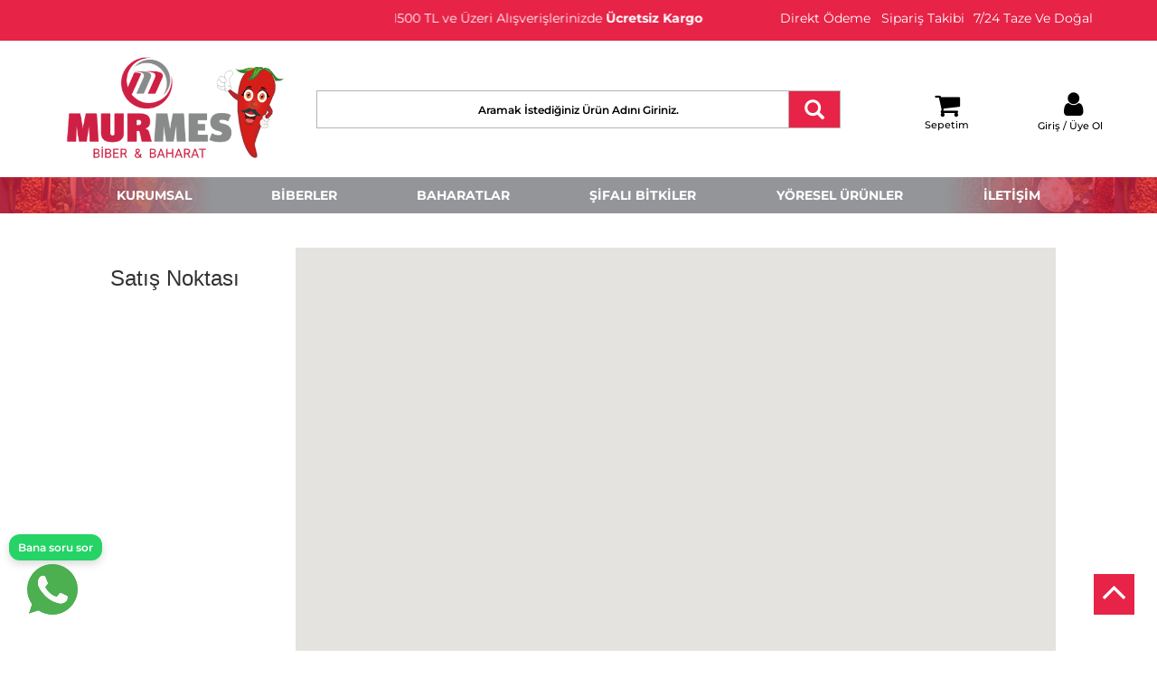

--- FILE ---
content_type: text/html; charset=utf-8
request_url: https://www.murmes.com.tr/location?City=%7B%7BsalesPoint.UserAddress.StateProvince%7D%7D
body_size: 21531
content:
<!DOCTYPE html><html lang=tr><head><meta name=fragment content=!><meta charset=utf-8><meta charset=UTF-8><meta name=viewport content="width=device-width, initial-scale=1.0, maximum-scale=1.0, user-scalable=0"><base href="/"><title>Bayiler</title><link rel=canonical href="https://www.murmes.com.tr/location?City=%7B%7BsalesPoint.UserAddress.StateProvince%7D%7D"><meta name=title content=Bayiler><meta name=description content=Murmes><meta name=keywords content=""><meta name=author content=Murmes><meta name=owner content=Murmes><meta name=copyright content=Murmes><script type=application/ld+json>{"@context":"https://schema.org","@type":"Organization","name":null,"url":"https://www.murmes.com.tr/location","logo":null,"potentialAction":{"@type":"SearchAction","target":"https://www.murmes.com.tr/location/SearchResult?Codes={search_term_string}","query-input":"required name=search_term_string"}}</script><meta itemprop=name content=Bayiler><meta itemprop=description content=Murmes><meta itemprop=image content="https://www.murmes.com.tr/themes/Murmes/assets/images/socialshare.png?v=639046909789732574"><meta property=twitter:card content=summary_large_image><meta property=twitter:url content="https://www.murmes.com.tr/location?City=%7B%7BsalesPoint.UserAddress.StateProvince%7D%7D"><meta property=twitter:title content=Bayiler><meta property=twitter:description content=Murmes><meta property=twitter:image content="https://www.murmes.com.tr/themes/Murmes/assets/images/socialshare.png?v=639046909789732574"><meta property=twitter:creator content=Murmes><meta property=twitter:site content=Murmes><meta property=og:type content=website><meta property=og:url content="https://www.murmes.com.tr/location?City=%7B%7BsalesPoint.UserAddress.StateProvince%7D%7D"><meta property=og:title content=Bayiler><meta property=og:description content=Murmes><meta property=og:image content="https://www.murmes.com.tr/themes/Murmes/assets/images/socialshare.png?v=639046909789732574"><meta property=og:site_name content=Murmes><meta property=og:locale content=tr><meta property=og:image:type content=image/png><meta property=og:image:width content=1024><meta property=og:image:height content=1024><link rel=apple-touch-icon sizes=180x180 href=https://www.murmes.com.tr/themes/Murmes/assets/images/apple-touch-icon.png><link rel=icon type=image/png sizes=32x32 href=https://www.murmes.com.tr/themes/Murmes/assets/images/favicon-32x32.png><link rel=icon type=image/png sizes=16x16 href=https://www.murmes.com.tr/themes/Murmes/assets/images/favicon-16x16.png><link rel=manifest href=https://www.murmes.com.tr/themes/Murmes/assets/images/site.webmanifest><link rel=mask-icon href=https://www.murmes.com.tr/themes/Murmes/assets/images/safari-pinned-tab.svg color=#5bbad5><meta name=msapplication-TileColor content=#ffffff><meta name=theme-color content=#ffffff><link rel="shortcut icon" href="https://www.murmes.com.tr/themes/Murmes/assets/images/favicon.ico?v=639046909789732574" type=image/x-icon><script>var userId='';var imageServer='https://murmes.com.tr/uploads';var themeName='Murmes';var marketMode='False';</script><link href="/themes/Murmes/assets/dist/css/site.css?v=639046909789732574" rel=stylesheet><script src="/dist/js/mazakacore-ecommerce-lib.js?v=639046909789732574"></script><script defer src="/dist/js/mazakacore-angular-lib.js?v=639046909789732574"></script><script async src="/dist/js/mazakacore-analytics.js?v=639046909789732574"></script><script async src="https://www.googletagmanager.com/gtag/js?id=G-ELBCDXLW5R"></script><script>window.GACode='G-ELBCDXLW5R';window.dataLayer=window.dataLayer||[];function gtag(){dataLayer.push(arguments);}
gtag('js',new Date());gtag('config',window.GACode,{'debug_mode':true});</script><script async>window.gtmCode='G-Q18M74Z3KR';(function(w,d,s,l,i){w[l]=w[l]||[];w[l].push({'gtm.start':new Date().getTime(),event:'gtm.js'});var f=d.getElementsByTagName(s)[0],j=d.createElement(s),dl=l!='dataLayer'?'&l='+l:'';j.async=true;j.src='https://www.googletagmanager.com/gtm.js?id='+i+dl;f.parentNode.insertBefore(j,f);})(window,document,'script','dataLayer',window.gtmCode);</script><script>$(document).ready(function(){!function(f,b,e,v,n,t,s){if(f.fbq)return;n=f.fbq=function(){n.callMethod?n.callMethod.apply(n,arguments):n.queue.push(arguments)};if(!f._fbq)f._fbq=n;n.push=n;n.loaded=!0;n.version='2.0';n.queue=[];t=b.createElement(e);t.async=!0;t.src=v;s=b.getElementsByTagName(e)[0];s.parentNode.insertBefore(t,s)}(window,document,'script','https://connect.facebook.net/en_US/fbevents.js');fbq('init','957944861494787');$.FacebookPixel.PageView();});</script><script src=https://www.google.com/recaptcha/api.js></script><style>.to-top-button #return-to-top{display:flex !important}</style><style>[section-id=Header-Full-Mobile-Part] [section-id=Header-Full-Mobile-Grid-Part] [section-id=Left-Mobile-Menu-Part] .mh-head .mh-btns-left a{width:auto}[section-id=Header-Full-Mobile-Part] [section-id=Header-Full-Mobile-Grid-Part] [section-id=Left-Mobile-Menu-Part] .mh-head .mh-btns-left a svg{width:auto;height:30px}</style><script>document.addEventListener("DOMContentLoaded",function(){var phoneInputs=document.querySelectorAll('input[name="Phone1"], input[name="Phone2"]');phoneInputs.forEach(function(phoneInput){phoneInput.addEventListener("input",function(){var inputValue=phoneInput.value;if(inputValue.match(/^90/)){alert("Telefon değeri '90' ile başlıyor Lütfen 05' li formatta yazınız!");phoneInput.value='';}});});});</script><script>$(document).ready(function(){setTimeout(function(){if(userId==null&&window.location.href.toLocaleLowerCase().contains("/checkout/direct")){window.location.replace(window.location.origin+"/account/loginorsignup");}},1000);});document.addEventListener("DOMContentLoaded",function(){const menu=document.getElementById("panel-menu");const kurumsal=menu.querySelector('a[href="/hakkimizda"]').parentElement;const direktOdeme=menu.querySelector('a[href="/checkout/direct"]').parentElement;if(kurumsal&&direktOdeme){menu.insertBefore(direktOdeme,kurumsal);}});</script><style>#content-desktop{display:block}#content-mobile{display:none}@media screen and (max-width:768px){#content-desktop{display:none}#content-mobile{display:block}@media screen and (max-width:479px){#content-mobile > img{width:100%}.checkout-payment-creditcard .bank-modal-content{display:none !important}</style><meta name=facebook-domain-verification content=ga1f71ooxb3mbh559vks2idrn0313d><style>#content-desktop{display:block}#content-mobile{display:none}@media screen and (max-width:768px){#content-desktop{display:none}#content-mobile{display:block}@media screen and (max-width:479px){#content-mobile > img{width:100%}.checkout-payment-creditcard .bank-modal-content{display:none !important}</style><style>.whatsapp-floating{position:fixed;bottom:100px;z-index:9999;display:flex;flex-direction:column;align-items:center;gap:6px;text-decoration:none}.whatsapp-floating img{height:56px;width:auto !important}.whatsapp-text{background:#25D366;color:#fff;font-size:12px;font-weight:600;padding:6px 10px;border-radius:12px;white-space:nowrap;box-shadow:0 4px 10px rgba(0,0,0,0.15)}</style><style>.checkout-payment-creditcard .bank-modal-content{display:none !important}</style><style>[ng\:cloak],[ng-cloak],[data-ng-cloak],[x-ng-cloak],.ng-cloak,.x-ng-cloak{display:none !important}[ng\:cloak],[ng-cloak],[data-ng-cloak],[x-ng-cloak],.ng-cloak,.x-ng-cloak,.ng-hide:not(.ng-hide-animate){display:none !important}[ng-visible]{min-width:1px}</style></head><body class="salespoint tr" ng-app=app><noscript><iframe src="https://www.googletagmanager.com/ns.html?id=G-Q18M74Z3KR" height=0 width=0 style=display:none;visibility:hidden></iframe></noscript><script async>document.onreadystatechange=function(){if(document.readyState=="complete"){window.gtmCode='G-Q18M74Z3KR';}}</script><script async>document.onreadystatechange=function(){if(document.readyState==='complete'){new ActivateGtm(true);}};</script><div id=main-content> <div class=to-top-button> <a href=javascript: id=return-to-top> <span> <svg version=1.1 id=Capa_1 xmlns=http://www.w3.org/2000/svg xmlns:xlink=http://www.w3.org/1999/xlink x=0px y=0px width=25px height=25px viewBox="0 0 284.929 284.929" style="enable-background:new 0 0 284.929 284.929" xml:space=preserve><g><path d="M282.082,195.285L149.028,62.24c-1.901-1.903-4.088-2.856-6.562-2.856s-4.665,0.953-6.567,2.856L2.856,195.285
		C0.95,197.191,0,199.378,0,201.853c0,2.474,0.953,4.664,2.856,6.566l14.272,14.271c1.903,1.903,4.093,2.854,6.567,2.854
		c2.474,0,4.664-0.951,6.567-2.854l112.204-112.202l112.208,112.209c1.902,1.903,4.093,2.848,6.563,2.848
		c2.478,0,4.668-0.951,6.57-2.848l14.274-14.277c1.902-1.902,2.847-4.093,2.847-6.566
		C284.929,199.378,283.984,197.188,282.082,195.285z" /></g></svg> </span> </a> </div> <div class=header-box> <div class=snippet-template section-id=Tag-Manager-Body> <noscript><iframe src="https://www.googletagmanager.com/ns.html?id=GTM-MVTQNX4" height=0 width=0 style=display:none;visibility:hidden></iframe></noscript> </div> <div class=snippet-template section-id=Tag-Manager-Head> </div> <div class=snippet-template section-id=header-slider-automatically-change><style>.item-1,.item-2,.item-3{position:absolute;display:block;top:2em;width:60%;font-size:16px;animation-duration:20s;animation-timing-function:ease-in-out;animation-iteration-count:infinite}.item-1{animation-name:anim-1}.item-2{animation-name:anim-2}.item-3{animation-name:anim-3}@keyframes anim-1{0%,8.3%{top:-100%;opacity:0}8.3%,25%{top:25%;opacity:1}33.33%,100%{top:110%;opacity:0}}@keyframes anim-2{0%,33.33%{top:-100%;opacity:0}41.63%,58.29%{top:25%;opacity:1}66.66%,100%{top:110%;opacity:0}}@keyframes anim-3{0%,66.66%{top:-100%;opacity:0}74.96%,91.62%{top:25%;opacity:1}100%{top:110%;opacity:0}}</style></div> <div class="container-fluid hidden-xs hidden-sm" section-id=Header-Full-Part> <div class=row> <div class=container-fluid section-id=Header-Top-Full-Part> <div class=row> <div class="container general-container" section-id=Header-Top-Normal-Part> <div class=row> <div class="col-md-12 box col-xs-12 col-sm-12" section-id=Header-Top-Grid-Box data-spy=affix data-offset-top=500> <div class=row> <div class="col-md-4 box col-xs-4 col-sm-4" section-id=Left-Corporate-Info-Box> </div> <div class="col-md-4 box col-xs-4 col-sm-4" section-id=Center-Slogan-Box> <p class=item-11><marquee width=100% direction=left> 1500 TL ve Üzeri Alışverişlerinizde <strong>Ücretsiz Kargo</strong> </marquee></p> </div> <div class="col-md-4 box col-xs-4 col-sm-4" section-id=Right-Account-Settings-Box> <span style=font-size:14px><a href=/checkout/direct>Direkt Ödeme</a>   <a class=girisOn href=/Account/OrderResult>Sipariş Takibi</a></span> <span style=font-size:14px><a class=girisOff href=/account/orders>Siparişlerim</a></span> <span style=font-size:14px;color:white;padding-left:10px> 7/24 Taze Ve Doğal </span> </div> </div> </div> </div> </div> </div> </div> <div class=container-fluid section-id=Header-Middle-Full-Part> <div class=row> <div class=container section-id=Header-Middle-Normal-Part> <div class=row> <div class="col-md-12 box col-xs-12 col-sm-12" section-id=Header-Middle-Grid-Box> <div class=row> <div class="col-md-3 box col-xs-3 col-sm-3" section-id=Left-Logo-Box> <a href="/"><img src=https://murmes.com.tr/uploads/Banner/maskot-ve-logo_9e8fcc3e-725a-4d7c-b94d-f820ecc7b2a2.png></a> <div class=row> <div class="col-md-4 box col-xs-3 col-sm-3" section-id=between-natural-logo> </div> </div> </div> <div class="col-md-6 box col-xs-6 col-sm-6" section-id=Center-Search-Box> <div class=row> <div class="col-md-12 box col-xs-12 col-sm-12" section-id=Search-Box> <div class=row> <div class=new-search ng-controller="SearchController as vm" ng-cloak id=search-caa7a193-0ed7-4987-f94d-08d7794a1400 ng-mouseleave="vm.mouseleaveSearch('search-caa7a193-0ed7-4987-f94d-08d7794a1400')" ng-init="vm.cultures = 'tr' ; vm.defaultCurrencyFormat = '&lt;ins>{0}&lt;span>,{1}&lt;/span> ₺&lt;/ins>'"> <form action=/SearchResult method=get class="bs-example bs-example-form arama" data-example-id=input-group-with-button ng-submit=vm.submitSearch()> <div class=input-group> <div class=input-close> <span class=input-group-btn> <button type=submit class="btn btn-default gtm-search-button"> <span class="glyphicon glyphicon-search" aria-hidden=true></span> <svg xmlns=http://www.w3.org/2000/svg width=20 height=20 viewBox="0 0 20 20"><g fill=none fill-rule=evenodd><g fill=#525252><g><path d="M14.166 13.577l3.212 3.212c.163.162.163.426 0 .589-.163.163-.427.163-.59 0l-3.211-3.212c-1.175 1.038-2.72 1.667-4.41 1.667-3.682 0-6.667-2.984-6.667-6.666C2.5 5.485 5.485 2.5 9.167 2.5s6.666 2.985 6.666 6.667c0 1.69-.63 3.235-1.667 4.41zm-5 1.423C12.389 15 15 12.388 15 9.167c0-3.222-2.612-5.834-5.833-5.834-3.222 0-5.834 2.612-5.834 5.834C3.333 12.388 5.945 15 9.167 15z" transform="translate(-425 -61) translate(425 61)" /></g></g></g></svg> </button> </span> <input class="srctxt LL form-control gtm-searchkey" name=SearchKey autocomplete=off placeholder="Aramak İstediğiniz Ürün Adını Giriniz." ng-model=vm.filter.SearchKey ng-focus="vm.focus('search-caa7a193-0ed7-4987-f94d-08d7794a1400')" ng-blur="vm.blurSearch('search-caa7a193-0ed7-4987-f94d-08d7794a1400')"> <div class=close-button ng-show="vm.focused || !vm.mouseleaved" ng-click="vm.clear('search-caa7a193-0ed7-4987-f94d-08d7794a1400',true)"> <svg xmlns=http://www.w3.org/2000/svg width=24 height=24 viewBox="0 0 24 24"><path d="M12,11.2928932 L16.1464466,7.14644661 C16.3417088,6.95118446 16.6582912,6.95118446 16.8535534,7.14644661 C17.0488155,7.34170876 17.0488155,7.65829124 16.8535534,7.85355339 L12.7071068,12 L16.8535534,16.1464466 C17.0488155,16.3417088 17.0488155,16.6582912 16.8535534,16.8535534 C16.6582912,17.0488155 16.3417088,17.0488155 16.1464466,16.8535534 L12,12.7071068 L7.85355339,16.8535534 C7.65829124,17.0488155 7.34170876,17.0488155 7.14644661,16.8535534 C6.95118446,16.6582912 6.95118446,16.3417088 7.14644661,16.1464466 L11.2928932,12 L7.14644661,7.85355339 C6.95118446,7.65829124 6.95118446,7.34170876 7.14644661,7.14644661 C7.34170876,6.95118446 7.65829124,6.95118446 7.85355339,7.14644661 L12,11.2928932 Z" /></svg> </div> </div> <div class=SearchResult ng-show="(vm.focused || !vm.mouseleaved) &amp;&amp; (vm.searchProductResult != null || vm.searchCategoryResult != null || vm.searchHistory.length > 0)"> <div class=search-history ng-if="vm.searchSalesPointResult.Data.length > 0"> <label>Bayiler</label> <ul><li ng-repeat="salesPoint in vm.searchSalesPointResult.Data"> <a href="/location?City={{salesPoint.UserAddress.StateProvince}}">{{salesPoint.Name}}</a> </li></ul> </div> <div class=search-history ng-if=vm.searchProductResult.Data> <label>Kategori</label> <ul><li ng-repeat="category in vm.searchCategoryResult.Data"> <a href=/{{category.NormalizedName}}>{{category.Name}}</a> </li></ul> </div> <div class="search-history last-view-products" ng-if=vm.searchProductResult.Data> <label>İlgili Ürünler</label> <ul><li ng-repeat="product in vm.searchProductResult.Data"> <a href={{product.ProductLink}}> <div class=product-main-box> <div class=product-image-box> <img ng-src="https://murmes.com.tr/uploads/{{product.FirstImage}}?h=180" alt={{product.Name}}> </div> <div class=mobile-product-name-price-box> <div class=product-name-box> {{product.Name}} </div> <div ng-if=product.Price> <div class=product-price-box ng-if="product.Price == product.PriceWithDiscount"> <span class=new-price ng-bind-html="product.Price | priceformat:product.Currency.Format"></span> <span class=new-price ng-if="product.Currency.Default == false" ng-bind-html="vm.getMainPrice(product) | priceformat:vm.defaultCurrencyFormat"></span> </div> <div class=product-price-box ng-if="product.Price != product.PriceWithDiscount"> <span class=old-price ng-bind-html="product.Price | priceformat:product.Currency.Format"></span> <span class=new-price ng-bind-html="product.PriceWithDiscount | priceformat:product.Currency.Format"></span> <span class=new-price ng-if="product.Currency.Default == false" ng-bind-html="vm.getMainPrice(product) | priceformat:vm.defaultCurrencyFormat"></span> </div> </div> <div class=product-unit-measure-box ng-if="product.UnitMeasure != null"> <span class=product-unit-measure-text>Birim:</span> <span class=product-unit-measure-type>{{product.UnitMeasure}}</span> </div> </div> </div> </a> </li></ul> </div> <div class=search-history ng-if="vm.searchHistory.length > 0"> <span class=clear-span ng-click=vm.clearSearchHistory()>Arama Geçmişini Temizle</span> <ul><li ng-repeat="history in vm.searchHistory"> <a ng-click=vm.setSearch(history)>{{history}}</a> </li></ul> </div> </div> </div> </form> </div> </div> </div> </div> </div> <div class="col-md-3 box col-xs-3 col-sm-3" section-id=Right-Cart-Account-Box> <div class=row> <div class="col-md-6 box col-xs-6 col-sm-6" section-id=Cart-Box> <div class=row> <ul class="cart-box cart-controller" add-cart-type=popup ng-controller="CartController as vm" ng-visible=vm.activate() id=CartController is-mobile=false ng-cloak=ng-cloak><li class=last> <a href=/Cart/Index id=cart> <img src=/themes/Murmes/assets/images/cart.png> <svg width=26px height=24px viewBox="0 0 26 24" version=1.1 xmlns=http://www.w3.org/2000/svg xmlns:xlink=http://www.w3.org/1999/xlink><g id=Symbols stroke=none stroke-width=1 fill=none fill-rule=evenodd><g id=Header/Desktop/Default transform="translate(-1382.000000, -49.000000)" fill=#151515><g id=icon/finance/shopping-cart transform="translate(1380.000000, 46.000000)"><path d="M6.88181475,15.7176151 L5.35667089,6.5667519 C5.20598715,5.66264945 4.42375569,5 3.50718228,5 L3.125,5 C2.77982203,5 2.5,4.72017797 2.5,4.375 C2.5,4.02982203 2.77982203,3.75 3.125,3.75 L3.50718228,3.75 C4.99695465,3.75 6.27378163,4.80036542 6.56906985,6.25 L26.875,6.25 C27.2902368,6.25 27.5900268,6.64744058 27.4759525,7.0467007 L24.9759525,15.7967007 C24.8992915,16.0650142 24.6540502,16.25 24.375,16.25 L8.23778776,16.25 L8.39332911,17.1832481 C8.54401285,18.0873505 9.32624431,18.75 10.2428177,18.75 L24.375,18.75 C24.720178,18.75 25,19.029822 25,19.375 C25,19.720178 24.720178,20 24.375,20 L10.2428177,20 C8.71519537,20 7.41147628,18.8955842 7.16033671,17.3887468 L6.88543988,15.7393658 C6.88410688,15.7321569 6.88289785,15.7249065 6.88181475,15.7176151 Z M6.77945443,7.5 L8.02945443,15 L23.9035616,15 L26.0464188,7.5 L6.77945443,7.5 Z M10,26.25 C8.61928813,26.25 7.5,25.1307119 7.5,23.75 C7.5,22.3692881 8.61928813,21.25 10,21.25 C11.3807119,21.25 12.5,22.3692881 12.5,23.75 C12.5,25.1307119 11.3807119,26.25 10,26.25 Z M10,25 C10.6903559,25 11.25,24.4403559 11.25,23.75 C11.25,23.0596441 10.6903559,22.5 10,22.5 C9.30964406,22.5 8.75,23.0596441 8.75,23.75 C8.75,24.4403559 9.30964406,25 10,25 Z M21.25,26.25 C19.8692881,26.25 18.75,25.1307119 18.75,23.75 C18.75,22.3692881 19.8692881,21.25 21.25,21.25 C22.6307119,21.25 23.75,22.3692881 23.75,23.75 C23.75,25.1307119 22.6307119,26.25 21.25,26.25 Z M21.25,25 C21.9403559,25 22.5,24.4403559 22.5,23.75 C22.5,23.0596441 21.9403559,22.5 21.25,22.5 C20.5596441,22.5 20,23.0596441 20,23.75 C20,24.4403559 20.5596441,25 21.25,25 Z" id=Combined-Shape></path></g></g></g></svg> <span class=badge ng-show=" vm.SharedData.Cart.CartProduct.length>0 ">{{vm.SharedData.Cart.CartProduct.length}}</span> <span class=badge-sepet>Sepetim</span> </a> <div class=shopping-cart> <div class=shopping-cart-loading ng-show=vm.loading> <img class=img-responsive src=/themes/Murmes/assets/images/loader.gif> </div> <div class=shopping-cart-body> <div ng-repeat="(key,groupedProducts) in vm.SharedData.Cart.CartProduct | groupBy:'Product.BaseGroupProductId'"> <div class=shopping-cart-items ng-repeat="cartProduct in groupedProducts" ng-if="key=='undefined' || key=='null' || key == '00000000-0000-0000-0000-000000000000'"> <div class="col-md-4 col-sm-4 col-xs-12"> <div class=cart-item-image> <a href={{cartProduct.Product.Link}}> <img class=img-responsive ng-src="https://murmes.com.tr/uploads/{{cartProduct.Product.FirstImage}}?h=180"> </a> </div> </div> <div class="col-md-8 col-sm-8 col-xs-12"> <div class=cart-item-name> <a href="">{{cartProduct.Product.Name}}</a> </div> <div class=cart-minus-plus> <div class=minus-plus> <span class="glyphicon glyphicon-minus" aria-hidden=true ng-click=vm.Decrement(cartProduct)></span> <input type=number ng-model=cartProduct.Quantity ng-model-options='{ debounce: 500 }' ng-change=vm.updateCartProduct(cartProduct) class=count> <span class="glyphicon glyphicon-plus" aria-hidden=true ng-click=vm.Increment(cartProduct)></span> </div> </div> <div class=cart-item-remove> <a ng-click=vm.Delete(cartProduct) id=removeProductFromCart class="remove-product gtm-remove-from-cart" data-id=4edad794-fe69-48b3-2db0-08d4df16e99b data-analytics={{cartProduct.Product.AnalyticsData}} data-quantity={{cartProduct.Quantity}} data-variant={{cartProduct.Product.ProductVariantString}} href=javascript:> <span>Sil</span> </a> </div> <div class=cart-item-price ng-show="cartProduct.TotalPrice == cartProduct.TotalPriceWithDiscount"> <h3 ng-bind-html="cartProduct.TotalPrice | priceformat:cartProduct.Product.Currency.Format"></h3> <h5 ng-if="cartProduct.Product.Currency.Default == false" class=default-money ng-bind-html="vm.getCalculatePrice(cartProduct.Product,0) | priceformat:vm.defaultCurrencyFormat"></h5> </div> <div class=cart-item-price ng-show="cartProduct.TotalPrice != cartProduct.TotalPriceWithDiscount"> <h5> <strike ng-bind-html="cartProduct.TotalPrice | priceformat:cartProduct.Product.Currency.Format "></strike> </h5> <h3 ng-bind-html="cartProduct.TotalPriceWithDiscount | priceformat:cartProduct.Product.Currency.Format "></h3> <h5 ng-if="cartProduct.Product.Currency.Default == false" ng-bind-html="vm.getCalculatePrice(cartProduct.Product,1) | priceformat:vm.defaultCurrencyFormat"></h5> </div> </div> </div> <div class="shopping-cart-items group panel-group" role=tablist aria-multiselectable=true ng-if="!(key=='undefined' || key=='null' || key == '00000000-0000-0000-0000-000000000000')"> <div class=panel> <div class="panel-heading panel-collapsed"> <div class="col-md-4 col-sm-4 col-xs-12"> <div class=cart-item-image> <a> <img class=img-responsive ng-src="https://murmes.com.tr/uploads/{{vm.getMainImage(groupedProducts[0].Product.BaseGroupProduct)}}?h=500"> </a> </div> </div> <div class="col-md-8 col-sm-8 col-xs-12"> <div class=cart-item-name> <a>{{groupedProducts[0].Product.BaseGroupProduct.Name}}</a> </div> <div class=cart-item-price ng-show="vm.totalGroupPrice(groupedProducts) == vm.totalGroupPriceWithDiscount(groupedProducts)"> <div ng-bind-html="vm.totalGroupPrice(groupedProducts) | priceformat:groupedProducts[0].Product.Currency.Format"> </div> </div> <div class=cart-item-price ng-show="vm.totalGroupPrice(groupedProducts) != vm.totalGroupPriceWithDiscount(groupedProducts)"> <div ng-bind-html="vm.totalGroupPriceWithDiscount(groupedProducts) | priceformat:groupedProducts[0].Product.Currency.Format"> </div> <del> <div ng-bind-html="vm.totalGroupPrice(groupedProducts) | priceformat:groupedProducts[0].Product.Currency.Format"> </div> </del> </div> <span class="pull-right clickable panel-collapsed"> <i class="glyphicon glyphicon-chevron-down"></i> </span> </div> </div> <div class=panel-body> <div class=shopping-cart-items ng-repeat="cartProduct in groupedProducts"> <div class="col-md-4 col-sm-4 col-xs-12"> <div class=cart-item-image> <a href=""> <img class=img-responsive ng-src="https://murmes.com.tr/uploads/{{vm.getMainImage(cartProduct.Product)}}?h=180"> </a> </div> </div> <div class="col-md-8 col-sm-8 col-xs-12"> <div class=cart-item-name> <a href="">{{cartProduct.Product.Name}}</a> </div> <div class=cart-minus-plus> <div class=minus-plus> <span class="glyphicon glyphicon-minus" aria-hidden=true ng-click=vm.Decrement(cartProduct)></span> <input type=text value={{cartProduct.Quantity}} disabled class=count> <span class="glyphicon glyphicon-plus" aria-hidden=true ng-click=vm.Increment(cartProduct)></span> </div> </div> <div class=cart-item-remove> <a ng-click=vm.Delete(cartProduct) id="removeProductFromCart gtm-remove-from-cart" class=remove-product data-id=4edad794-fe69-48b3-2db0-08d4df16e99b data-analytics={{cartProduct.AnalyticsData}} data-quantity={{cartProduct.Quantity}} data-variant={{cartProduct.ProductVariantString}} href=javascript:> <span>Sil</span> </a> </div> <div class=cart-item-price ng-show="cartProduct.TotalPrice == cartProduct.TotalPriceWithDiscount"> <div ng-bind-html="cartProduct.TotalPrice | priceformat:cartProduct.Product.Currency.Format"> </div> </div> <div class=cart-item-price ng-show="cartProduct.TotalPrice != cartProduct.TotalPriceWithDiscount"> <div ng-bind-html="cartProduct.TotalPriceWithDiscount | priceformat:cartProduct.Product.Currency.Format"> </div> <del> <div ng-bind-html="cartProduct.TotalPrice | priceformat:cartProduct.Product.Currency.Format"> </div> </del> </div> </div> </div> </div> </div> </div> </div> <div class=cart-null ng-show="!vm.SharedData.Cart.CartProduct || vm.SharedData.Cart.CartProduct.length == 0"> <i class="fa fa-shopping-bag" aria-hidden=true></i> <h2><b>Sepetiniz Boş</b></h2> <p>Sepetinizde hiç ürün bulunmamaktadır.</p> <a href="/">Alışverişe Devam Et</a> </div> </div> <div class=shopping-cart-footer> <h2>Sepet Özeti</h2> <div class=product-total ng-show=vm.SharedData.Cart.SubTotalWithDiscount> <span>Ürün Toplam:</span> <div ng-bind-html="vm.SharedData.Cart.SubTotalWithDiscount | priceformat:vm.SharedData.Cart.Currency.Format"> </div> </div> <div class=kargo> <span>Kargo:</span> <span class=shipping-total-price ng-if="(vm.SharedData.Cart.ShippingPriceWithDiscount == vm.SharedData.Cart.ShippingPrice) &amp;&amp; (vm.SharedData.Cart.ShippingPriceWithDiscount != 0)"> <div ng-bind-html="vm.SharedData.Cart.ShippingPriceWithDiscount | priceformat:vm.SharedData.Cart.Currency.Format"></div> </span> <span class=shipping-total-price ng-if="(vm.SharedData.Cart.ShippingPriceWithDiscount != vm.SharedData.Cart.ShippingPrice)"> <div class="sub-total-price pull-right" ng-bind-html="vm.SharedData.Cart.ShippingPriceWithDiscount | priceformat:vm.SharedData.Cart.Currency.Format"></div> <div class="sub-total-price linethr" ng-bind-html="vm.SharedData.Cart.ShippingPrice | priceformat:vm.SharedData.Cart.Currency.Format"></div> </span> </div> <div class=total ng-show=vm.SharedData.Cart.TotalWithDiscount> <span>Toplam:</span> <div ng-bind-html="vm.SharedData.Cart.TotalWithDiscount | priceformat:vm.SharedData.Cart.Currency.Format"> </div> </div> </div> <a href=/Cart/Index class="buton-cart buton-sepet"> <i class="fa fa-shopping-basket" aria-hidden=true></i>Sepete Git </a> </div> </li></ul> <div class="modal fade" id=add-cart-modal tabindex=-1 role=dialog aria-labelledby=add-cart-modal-label> <div class=modal-dialog role=document> <div class=modal-content> <div class=modal-header> <button type=button class=close data-dismiss=modal></button> </div> <div class=modal-body> <div class=cart-modal-loading> <img class=img-responsive src=/themes/Murmes/assets/images/loader.gif alt=Loading...> </div> <div class=cart-modal-content style=display:none> <div class=cart-modal-product> <img class="cart-modal-product-image img-responsive" src=""> </div> <div class=added-product-alert-box> <div class=cart-modal-success-icon> <p class=cart-modal-message><svg xmlns=http://www.w3.org/2000/svg width=24 height=24 viewBox="0 0 24 24"><path d="M10.5,14.7928932 L17.1464466,8.14644661 C17.3417088,7.95118446 17.6582912,7.95118446 17.8535534,8.14644661 C18.0488155,8.34170876 18.0488155,8.65829124 17.8535534,8.85355339 L10.8535534,15.8535534 C10.6582912,16.0488155 10.3417088,16.0488155 10.1464466,15.8535534 L7.14644661,12.8535534 C6.95118446,12.6582912 6.95118446,12.3417088 7.14644661,12.1464466 C7.34170876,11.9511845 7.65829124,11.9511845 7.85355339,12.1464466 L10.5,14.7928932 Z" /></svg> Ürün Sepete Eklendi</p> <p class="cart-modal-message error_text" style=display:none> <svg version=1.1 id=Capa_1 xmlns=http://www.w3.org/2000/svg xmlns:xlink=http://www.w3.org/1999/xlink x=0px y=0px viewBox="0 0 512 512" style="enable-background:new 0 0 512 512" xml:space=preserve><g><g><path d="M256,0C114.497,0,0,114.507,0,256c0,141.503,114.507,256,256,256c141.503,0,256-114.507,256-256
			C512,114.497,397.493,0,256,0z M256,472c-119.393,0-216-96.615-216-216c0-119.393,96.615-216,216-216
			c119.393,0,216,96.615,216,216C472,375.393,375.385,472,256,472z" /></g></g><g><g><path d="M256,128.877c-11.046,0-20,8.954-20,20V277.67c0,11.046,8.954,20,20,20s20-8.954,20-20V148.877
			C276,137.831,267.046,128.877,256,128.877z" /></g></g><g><g><circle cx=256 cy=349.16 r=27 /></g></g><g>
</g><g>
</g><g>
</g><g>
</g><g>
</g><g>
</g><g>
</g><g>
</g><g>
</g><g>
</g><g>
</g><g>
</g><g>
</g><g>
</g><g>
</g></svg> İşleminizi Gerçekleştirirken Bir Hata Oluştu.</p> </div> <div class=cart-modal-product-name></div> </div> </div> <div class=cart-modal-go-link> <a href=/Cart/Index class="btn btn-primary go-checkout">Sepete Git</a> <a class="btn btn-default continue-shopping" data-dismiss=modal> Alışverişe Devam Et </a> </div> </div> </div> </div> </div><script>window.afterGetCart=function(){}</script></div> </div> <div class="col-md-6 box col-xs-6 col-sm-6" section-id=Account-Box> <div class=row> <form action=/Account/LogOff method=post id=logoutForm class=giris ng-controller="AccountController as vm" ng-visible=vm.activate() ng-cloak> <input name=__RequestVerificationToken type=hidden value=CfDJ8MXico-DVrtLniLtxsk6fMs5mOPfI2s3jpfEDZXuR8L9S-YpUcc_vW_Bt6-K3jhobi9yAqDTQeNbg3rN2iEA_NoGfbX9chXtf057tp1EqrCvRnJB2Sl2mWjlwpR0BG4GqvHPILiCJYVY6ZyWsldCn_s> <input type=hidden name=ReturnUrl value=/location> <ul><li style=width:100% class=account-loginSignUp> <a href="/account/loginorsignup?ReturnUrl=/location" class=ilk><span>Giriş / Üye Ol</span></a> </li></ul> </form> </div> </div> </div> </div> </div> </div> </div> </div> </div> </div> <div class=container-fluid section-id=Header-Bottom-Full-Part> <div class=row> <div class=container section-id=Header-Bottom-Normal-Part> <div class=row> <div class="col-md-12 box col-xs-12 col-sm-12" section-id=Header-Bottom-Grid-Box> <div class=row> <div class="navbar navbar-default mazaka-mega-menu" role=navigation> <div class=container> <div class=navbar-header> <button type=button class=navbar-toggle data-toggle=collapse data-target=.navbar-collapse> <span class=sr-only>Toggle navigation</span> <span class=icon-bar></span> <span class=icon-bar></span> <span class=icon-bar></span> </button> </div> <div class="collapse navbar-collapse"> <ul class="nav navbar-nav"><li class=kurumsal><a href=/hakkimizda>KURUMSAL</a></li> <li class=biberler><a href=/biber>B&#x130;BERLER</a></li> <li class=baharatlar><a href=/baharat>BAHARATLAR</a></li> <li class=sifali-bitkiler><a href=/sifali-bitki>&#x15E;&#x130;FALI B&#x130;TK&#x130;LER</a></li> <li class=yoresel-urunler><a href=/yoresel-urunler>Y&#xD6;RESEL &#xDC;R&#xDC;NLER</a></li> <li class=iletisim><a href=/iletisim>&#x130;LET&#x130;&#x15E;&#x130;M</a></li></ul> </div> </div> </div> </div> </div> </div> </div> </div> </div> </div> </div> <div class="container-fluid hidden-md hidden-lg" section-id=Header-Full-Mobile-Part> <div class=row> <div class="col-md-12 box col-xs-12 col-sm-12" section-id=Header-Full-Mobile-Grid-Part> <div class=row> <div class="col-md-3 box col-xs-3 col-sm-3" section-id=Left-Mobile-Menu-Part> <div class=row> <div class="mh-head Sticky"> <span class=mh-btns-left> <a href=#menu-a96e9c05-0802-4509-7e0d-08d77c9516aa> <svg aria-hidden=true focusable=false data-prefix=fas data-icon=bars class="svg-inline--fa fa-bars fa-w-14" role=img xmlns=http://www.w3.org/2000/svg viewBox="0 0 448 512"><path fill=currentColor d="M16 132h416c8.837 0 16-7.163 16-16V76c0-8.837-7.163-16-16-16H16C7.163 60 0 67.163 0 76v40c0 8.837 7.163 16 16 16zm0 160h416c8.837 0 16-7.163 16-16v-40c0-8.837-7.163-16-16-16H16c-8.837 0-16 7.163-16 16v40c0 8.837 7.163 16 16 16zm0 160h416c8.837 0 16-7.163 16-16v-40c0-8.837-7.163-16-16-16H16c-8.837 0-16 7.163-16 16v40c0 8.837 7.163 16 16 16z"></path></svg> </a> <a href=#page class="fa fa-close"></a> </span> </div> <nav id=menu-a96e9c05-0802-4509-7e0d-08d77c9516aa ng-cloak> <ul id=panel-menu><li><a href=/biber>B&#x130;BERLER</a></li> <li><a href=/baharat>BAHARATLAR</a></li> <li><a href=/sifali-bitki>&#x15E;&#x130;FALI B&#x130;TK&#x130;LER</a></li> <li><a href=/yoresel-urunler>Y&#xD6;RESEL &#xDC;R&#xDC;NLER</a></li> <li><a href=/hakkimizda>Kurumsal</a></li> <li> <a href=/checkout/direct>Direkt &#xD6;deme</a> </li> <li role=separator class=divider></li> <li> <a href="/account/loginorsignup?ReturnUrl=/location">Giriş Yap</a> </li></ul> <a href=# class="fa fa-close close-custom-btn"> <svg xmlns=http://www.w3.org/2000/svg viewBox="0 0 1000 1000"><path d="M569.3 498.4L975.5 94.2c19.2-19.1 19.3-50.1.2-69.3a48.89 48.89 0 0 0-69.3-.2L500 428.9 97.2 24.8C78.1 5.7 47.1 5.6 27.9 24.7s-19.2 50.2-.1 69.4l402.7 404L24.5 902c-19.2 19.1-19.3 50.1-.2 69.3 9.6 9.6 22.1 14.5 34.7 14.5 12.5 0 25-4.7 34.6-14.3l406.2-404 406.5 407.7a48.83 48.83 0 0 0 34.7 14.4c12.5 0 25-4.8 34.6-14.3 19.2-19.1 19.2-50.1.1-69.3L569.3 498.4z"></path></svg> </a> </nav> </div> </div> <div class="col-md-6 box col-xs-6 col-sm-6" section-id=Center-Mobile-Logo-Part> <a href="/"><img src=https://murmes.com.tr/uploads/Banner/maskot-ve-logo_9e8fcc3e-725a-4d7c-b94d-f820ecc7b2a2.png></a> </div> <div class="col-md-3 box col-xs-3 col-sm-3" section-id=Right-Account-Cart-Part> <div class=row> <div class="col-md-6 box col-xs-6 col-sm-6" section-id=Account-Box> <div class=row> <div class=mobilTop> <div class=mUser> <button type=button class=buton-user onclick="location.href='/account/loginorsignup?ReturnUrl=/location';return false"> <svg width=20px height=20px viewBox="0 0 20 20" version=1.1 xmlns=http://www.w3.org/2000/svg xmlns:xlink=http://www.w3.org/1999/xlink><g id=Symbols stroke=none stroke-width=1 fill=none fill-rule=evenodd><g id=Header/Desktop/Default transform="translate(-1323.000000, -51.000000)" fill=#151515><g id=Group-9 transform="translate(1316.000000, 46.000000)"><g id=icon/interfaces/user transform="translate(2.000000, 0.000000)"><path d="M18.8473022,16.1758734 L23.1681342,18.1398879 C24.2837413,18.6469821 25,19.7593348 25,20.9847832 L25,21.875 C25,23.6008898 23.6008898,25 21.875,25 L8.125,25 C6.39911016,25 5,23.6008898 5,21.875 L5,20.9847832 C5,19.7593348 5.71625866,18.6469821 6.8318658,18.1398879 L11.1526978,16.1758734 C9.69011404,15.0319206 8.75,13.250748 8.75,11.25 C8.75,7.79822031 11.5482203,5 15,5 C18.4517797,5 21.25,7.79822031 21.25,11.25 C21.25,13.250748 20.309886,15.0319206 18.8473022,16.1758734 L18.8473022,16.1758734 Z M12.4515823,16.9585448 L7.34911948,19.277846 C6.6797552,19.5821025 6.25,20.2495141 6.25,20.9847832 L6.25,21.875 C6.25,22.9105339 7.08946609,23.75 8.125,23.75 L21.875,23.75 C22.9105339,23.75 23.75,22.9105339 23.75,21.875 L23.75,20.9847832 C23.75,20.2495141 23.3202448,19.5821025 22.6508805,19.277846 L17.5484177,16.9585448 C16.7701317,17.3065168 15.9076611,17.5 15,17.5 C14.0923389,17.5 13.2298683,17.3065168 12.4515823,16.9585448 L12.4515823,16.9585448 Z M15,16.25 C17.7614237,16.25 20,14.0114237 20,11.25 C20,8.48857625 17.7614237,6.25 15,6.25 C12.2385763,6.25 10,8.48857625 10,11.25 C10,14.0114237 12.2385763,16.25 15,16.25 Z" id=Combined-Shape></path></g></g></g></g></svg> </button> </div> </div> </div> </div> <div class="col-md-6 box col-xs-6 col-sm-6" section-id=Cart-Box> <div class=row> <div class="mobilTop cart-box" ng-controller="CartController as vm" ng-visible=vm.activate()> <a href=/Cart/Index id=mobile-cart class="mCart cart-controller-mobile last"> <svg width=26px height=24px viewBox="0 0 26 24" version=1.1 xmlns=http://www.w3.org/2000/svg xmlns:xlink=http://www.w3.org/1999/xlink><g id=Symbols stroke=none stroke-width=1 fill=none fill-rule=evenodd><g id=Header/Desktop/Default transform="translate(-1382.000000, -49.000000)" fill=#151515><g id=icon/finance/shopping-cart transform="translate(1380.000000, 46.000000)"><path d="M6.88181475,15.7176151 L5.35667089,6.5667519 C5.20598715,5.66264945 4.42375569,5 3.50718228,5 L3.125,5 C2.77982203,5 2.5,4.72017797 2.5,4.375 C2.5,4.02982203 2.77982203,3.75 3.125,3.75 L3.50718228,3.75 C4.99695465,3.75 6.27378163,4.80036542 6.56906985,6.25 L26.875,6.25 C27.2902368,6.25 27.5900268,6.64744058 27.4759525,7.0467007 L24.9759525,15.7967007 C24.8992915,16.0650142 24.6540502,16.25 24.375,16.25 L8.23778776,16.25 L8.39332911,17.1832481 C8.54401285,18.0873505 9.32624431,18.75 10.2428177,18.75 L24.375,18.75 C24.720178,18.75 25,19.029822 25,19.375 C25,19.720178 24.720178,20 24.375,20 L10.2428177,20 C8.71519537,20 7.41147628,18.8955842 7.16033671,17.3887468 L6.88543988,15.7393658 C6.88410688,15.7321569 6.88289785,15.7249065 6.88181475,15.7176151 Z M6.77945443,7.5 L8.02945443,15 L23.9035616,15 L26.0464188,7.5 L6.77945443,7.5 Z M10,26.25 C8.61928813,26.25 7.5,25.1307119 7.5,23.75 C7.5,22.3692881 8.61928813,21.25 10,21.25 C11.3807119,21.25 12.5,22.3692881 12.5,23.75 C12.5,25.1307119 11.3807119,26.25 10,26.25 Z M10,25 C10.6903559,25 11.25,24.4403559 11.25,23.75 C11.25,23.0596441 10.6903559,22.5 10,22.5 C9.30964406,22.5 8.75,23.0596441 8.75,23.75 C8.75,24.4403559 9.30964406,25 10,25 Z M21.25,26.25 C19.8692881,26.25 18.75,25.1307119 18.75,23.75 C18.75,22.3692881 19.8692881,21.25 21.25,21.25 C22.6307119,21.25 23.75,22.3692881 23.75,23.75 C23.75,25.1307119 22.6307119,26.25 21.25,26.25 Z M21.25,25 C21.9403559,25 22.5,24.4403559 22.5,23.75 C22.5,23.0596441 21.9403559,22.5 21.25,22.5 C20.5596441,22.5 20,23.0596441 20,23.75 C20,24.4403559 20.5596441,25 21.25,25 Z" id=Combined-Shape></path></g></g></g></svg> <span class="badge mobile-badge" ng-if="vm.SharedData.Cart.CartProduct.length>0" ng-cloak>{{vm.SharedData.Cart.CartProduct.length}}</span> <span class=badge-sepet></span> </a> </div> </div> </div> </div> </div> <div class="col-md-12 box col-xs-12 col-sm-12 hidden-md hidden-lg natural" section-id=Taze-Dogal-Yazı> 7/24 taze ve doğal </div> <div class="col-md-12 box col-xs-12 col-sm-12" section-id=Header-Mobile-Search-Part> <div class=row> <div class=new-search ng-controller="SearchController as vm" ng-cloak id=search-87c84e70-5fb3-4a8e-b2bf-08d77c97354a ng-mouseleave="vm.mouseleaveSearch('search-87c84e70-5fb3-4a8e-b2bf-08d77c97354a')" ng-init="vm.cultures = 'tr' ; vm.defaultCurrencyFormat = '&lt;ins>{0}&lt;span>,{1}&lt;/span> ₺&lt;/ins>'"> <form action=/SearchResult method=get class="bs-example bs-example-form arama" data-example-id=input-group-with-button ng-submit=vm.submitSearch()> <div class=input-group> <div class=input-close> <span class=input-group-btn> <button type=submit class="btn btn-default gtm-search-button"> <span class="glyphicon glyphicon-search" aria-hidden=true></span> <svg xmlns=http://www.w3.org/2000/svg width=20 height=20 viewBox="0 0 20 20"><g fill=none fill-rule=evenodd><g fill=#525252><g><path d="M14.166 13.577l3.212 3.212c.163.162.163.426 0 .589-.163.163-.427.163-.59 0l-3.211-3.212c-1.175 1.038-2.72 1.667-4.41 1.667-3.682 0-6.667-2.984-6.667-6.666C2.5 5.485 5.485 2.5 9.167 2.5s6.666 2.985 6.666 6.667c0 1.69-.63 3.235-1.667 4.41zm-5 1.423C12.389 15 15 12.388 15 9.167c0-3.222-2.612-5.834-5.833-5.834-3.222 0-5.834 2.612-5.834 5.834C3.333 12.388 5.945 15 9.167 15z" transform="translate(-425 -61) translate(425 61)" /></g></g></g></svg> </button> </span> <input class="srctxt LL form-control gtm-searchkey" name=SearchKey autocomplete=off placeholder="Aramak İstediğiniz Ürün Adını Giriniz." ng-model=vm.filter.SearchKey ng-focus="vm.focus('search-87c84e70-5fb3-4a8e-b2bf-08d77c97354a')" ng-blur="vm.blurSearch('search-87c84e70-5fb3-4a8e-b2bf-08d77c97354a')"> <div class=close-button ng-show="vm.focused || !vm.mouseleaved" ng-click="vm.clear('search-87c84e70-5fb3-4a8e-b2bf-08d77c97354a',true)"> <svg xmlns=http://www.w3.org/2000/svg width=24 height=24 viewBox="0 0 24 24"><path d="M12,11.2928932 L16.1464466,7.14644661 C16.3417088,6.95118446 16.6582912,6.95118446 16.8535534,7.14644661 C17.0488155,7.34170876 17.0488155,7.65829124 16.8535534,7.85355339 L12.7071068,12 L16.8535534,16.1464466 C17.0488155,16.3417088 17.0488155,16.6582912 16.8535534,16.8535534 C16.6582912,17.0488155 16.3417088,17.0488155 16.1464466,16.8535534 L12,12.7071068 L7.85355339,16.8535534 C7.65829124,17.0488155 7.34170876,17.0488155 7.14644661,16.8535534 C6.95118446,16.6582912 6.95118446,16.3417088 7.14644661,16.1464466 L11.2928932,12 L7.14644661,7.85355339 C6.95118446,7.65829124 6.95118446,7.34170876 7.14644661,7.14644661 C7.34170876,6.95118446 7.65829124,6.95118446 7.85355339,7.14644661 L12,11.2928932 Z" /></svg> </div> </div> <div class=SearchResult ng-show="(vm.focused || !vm.mouseleaved) &amp;&amp; (vm.searchProductResult != null || vm.searchCategoryResult != null || vm.searchHistory.length > 0)"> <div class=search-history ng-if="vm.searchSalesPointResult.Data.length > 0"> <label>Bayiler</label> <ul><li ng-repeat="salesPoint in vm.searchSalesPointResult.Data"> <a href="/location?City={{salesPoint.UserAddress.StateProvince}}">{{salesPoint.Name}}</a> </li></ul> </div> <div class=search-history ng-if=vm.searchProductResult.Data> <label>Kategori</label> <ul><li ng-repeat="category in vm.searchCategoryResult.Data"> <a href=/{{category.NormalizedName}}>{{category.Name}}</a> </li></ul> </div> <div class="search-history last-view-products" ng-if=vm.searchProductResult.Data> <label>İlgili Ürünler</label> <ul><li ng-repeat="product in vm.searchProductResult.Data"> <a href={{product.ProductLink}}> <div class=product-main-box> <div class=product-image-box> <img ng-src="https://murmes.com.tr/uploads/{{product.FirstImage}}?h=180" alt={{product.Name}}> </div> <div class=mobile-product-name-price-box> <div class=product-name-box> {{product.Name}} </div> <div ng-if=product.Price> <div class=product-price-box ng-if="product.Price == product.PriceWithDiscount"> <span class=new-price ng-bind-html="product.Price | priceformat:product.Currency.Format"></span> <span class=new-price ng-if="product.Currency.Default == false" ng-bind-html="vm.getMainPrice(product) | priceformat:vm.defaultCurrencyFormat"></span> </div> <div class=product-price-box ng-if="product.Price != product.PriceWithDiscount"> <span class=old-price ng-bind-html="product.Price | priceformat:product.Currency.Format"></span> <span class=new-price ng-bind-html="product.PriceWithDiscount | priceformat:product.Currency.Format"></span> <span class=new-price ng-if="product.Currency.Default == false" ng-bind-html="vm.getMainPrice(product) | priceformat:vm.defaultCurrencyFormat"></span> </div> </div> <div class=product-unit-measure-box ng-if="product.UnitMeasure != null"> <span class=product-unit-measure-text>Birim:</span> <span class=product-unit-measure-type>{{product.UnitMeasure}}</span> </div> </div> </div> </a> </li></ul> </div> <div class=search-history ng-if="vm.searchHistory.length > 0"> <span class=clear-span ng-click=vm.clearSearchHistory()>Arama Geçmişini Temizle</span> <ul><li ng-repeat="history in vm.searchHistory"> <a ng-click=vm.setSearch(history)>{{history}}</a> </li></ul> </div> </div> </div> </form> </div> </div> </div> </div> </div> </div> </div> <div class=snippet-template section-id=Css-menu><style>.mh-head .mh-btns-left a{font-size:30px;color:#e0173d}span.mh-btns-left:after{content:'Menu';color:black;display:block;font-size:10px;font-weight:600}</style></div> <div class=snippet-template section-id=cssSepet><style>input[type=number]::-webkit-inner-spin-button,input[type=number]::-webkit-outer-spin-button{height:auto;display:none}</style></div> <div class=snippet-template section-id=DirektEftCss><style>.checkout-direct .payment-full-bg .tab-content .tab-pane form .otherBanks{display:block}</style></div> </div> <div class=page-wrapper> <div class="container-fluid location-page"> <div class="col-md-5 col-sm-5 col-xs-12 location-list"> <div class=row> <div class=col-md-12> <select name=Country id=Country class=form-control onchange=getStateProvinces(this.value) style=display:none><option value="">Ülke Seçin</option></select> <select name=StateProvince id=StateProvince onchange=getDistricts(this.value) class=form-control style=display:none><option value="">İl Seçin</option></select> <select name=District id=District class=form-control onchange=getCities(this.value) style=display:none><option value="">İlçe Seçin</option></select> <select name=City id=City class=form-control style=display:none><option value="">Mahalle/Semt Seçin</option></select> </div> <div class=col-md-12> <h1 class=title>Satış Noktası</h1> </div> </div> </div> <div class="col-md-7 col-sm-7 col-xs-12 location-maps"> <div id=map></div> </div> </div> </div> <div class=footer-box> <div class=row> <div class=container-fluid section-id=Footer-Full-Part> <div class=row> <div class=container section-id=Footer-Normal-Part> <div class=row> <div class="col-md-12 box col-xs-12 col-sm-12" section-id=Footer-Grid-Part> <div class=row> <div class="col-md-3 box col-xs-12 col-sm-12" section-id=Left-Corporate-Box> <div class=corporate-box><a href="/"><img src=https://murmes.com.tr/uploads/Banner/maskot-ve-logo_9e8fcc3e-725a-4d7c-b94d-f820ecc7b2a2.png></a> <p>Lezzetin Yol Arkadaşı...</p> </div> </div> <div class="col-md-2 box col-xs-6 col-sm-3" section-id=Product-List-Box> <label>KURUMSAL</label> <ul><li><a href=/hakkimizda>Hakkımızda</a></li> <li><a href=/laboratuvar>Kalite Politikamız</a></li> <li><a href=/Account/OrderResult>Sipariş Takibi</a></li> <li><a href=/bayilik-iletisim>Bayilik Başvurusu</a></li> <li><a href=/belgelerimiz>Belgelerimiz</a></li> <li><a href=/blog>Blog</a></li> <li><a href=/sss>S.S.S</a></li></ul> </div> <div class="col-md-2 box col-xs-6 col-sm-3" section-id=Product-List-Box> <label>ÜRÜNLER</label> <ul><li><a href=/biber>Biberler</a></li> <li><a href=/baharat>Baharatlar</a></li> <li><a href=/sifali-bitki>Şifalı Bitkiler</a></li> <li><a href=/yoresel-urunler>Yöresel Ürünler</a></li></ul> </div> <div class="col-md-3 box col-xs-6 col-sm-3" section-id=Product-List-Box> <label>SÖZLEŞMELER</label> <ul><li><a class=open-modal href=/Contract/IptalIadeKosullari>İptal İade Koşulları</a></li> <li><a class=open-modal href=/Contract/OnBilgilendirmeFormu>Çerez Politikası</a></li> <li><a class=open-modal href=/Contract/KullanimKosullari>Kullanım Koşulları</a></li> <li><a class=open-modal href=/Contract/GizlilikPolitikasi>Gizlilik Politikası</a></li> <li><a class=open-modal href=/Contract/KisiselVerilerinKorunmasiPolitikasi>Kişisel Verilerin Korunması</a></li></ul> </div> <div class="col-md-2 box col-xs-6 col-sm-3" section-id=Product-List-Box> <label>İLETİŞİM</label> <ul><li><a href=/iletisim>İletişim Formu</a></li> <li><a href=mailto:murmes@murmes.com.tr>Mail Gönder</a></li> <li style="font-style:italic;font-weight:600;font-size:13px;color:#000000;padding:5px 0;padding-right:10px">Bizi Sosyal Ağlardan Takip Edin..</li> <li><a href=https://www.instagram.com/murmeslezzetleri target=blank><img src=https://murmes.com.tr/uploads//instagram_dcff66fa-bf99-426d-a688-782039b83f83.png width=30px></a>     <a href=https://www.facebook.com/murmeslezzetleri target=blank><img src=https://murmes.com.tr/uploads//facebook_f994b615-3c3f-4abd-8275-0bd8345f647d.png width=30px></a></li></ul> </div> <div class=snippet-template section-id=etbis-code> <div id=ETBIS><div id=f9874ae3fb26447fb132061c562d6b8e><a href=https://etbis.eticaret.gov.tr/sitedogrulama/f9874ae3fb26447fb132061c562d6b8e target=_blank><img style=width:100px;height:120px src=https://murmes.com.tr/uploads//murmes.webp></a></div></div> </div> </div> </div> <div class="col-md-12 box col-xs-12 col-sm-12" section-id=Footer-Card-Box> <img src=https://murmes.com.tr/uploads/Genel/banklar_2737bfa3-359b-4a9b-b730-5b9aed4b3d49.png> </div> </div> </div> </div> </div> <div class=snippet-template section-id=Script><script>$('input[name="Phone1"], input[name="Phone2"]').on("input",function(){var inputValue=$(this).val();console.log(inputValue);if(inputValue.match(/^90/)){alert("Telefon değeri '90' ile başlıyor. Lütfen 05'li formatta yazınız!");$(this).val('');}});</script></div> <div class="col-md-12 box col-xs-12 col-sm-12 col-md-12 col-lg-12 hidden-sm hidden-md hidden-lg" section-id=WP-LINK> <a href="https://wa.me/905336899797?text=Merhaba, size murmes.com.tr üzerinden ulaşıyorum. Bana yardımcı olabilir misiniz?" target=_blank rel="noopener noreferrer" class=whatsapp-floating> <span class=whatsapp-text>Bana soru sor</span> <img src=https://murmes.com.tr/uploads/Genel/wpfoto_75015e74-9edf-42b6-a7db-09bb825bc01d.png alt="murmes baharat"> </a> </div> <div class="col-md-12 box col-xs-12 col-sm-12 col-md-12 col-lg-12 hidden-xs" section-id=WP-LINK> <a href="https://wa.me/905336899797?text=Merhaba, size murmes.com.tr üzerinden ulaşıyorum. Bana yardımcı olabilir misiniz?" target=_blank rel="noopener noreferrer" class=whatsapp-floating> <span class=whatsapp-text>Bana soru sor</span> <img src=https://murmes.com.tr/uploads/Genel/wpfoto_75015e74-9edf-42b6-a7db-09bb825bc01d.png alt="murmes baharat"> </a> </div> </div> <div class=row> <div class="container-fluid constant-footer"> <div class="pull-left allright-reserved"> Murmes - Tüm Hakları Saklıdır. </div> <div class="pull-right corporate-signature"> <a href="https://www.mazakayazilim.com/" target=_blank rel="noopener noreferrer">MAZAKA E-Ticaret paketleri ile hazırlanmıştır.</a> </div> </div> </div> <div class=row> <div class=snippet-template section-id="Event Donusum"><script>$(document).ready(function(){if(window.location.href.contains("Result")&&!window.location.href.contains("SearchResult")){gtag("event","conversion",{send_to:"AW-649271386/fLJoCLfO8KMDENqwzLUC",value:JSON.parse(salesOrderJson).price,currency:"TRY",transaction_id:JSON.parse(salesOrderJson).transaction_id,});}});</script></div> <div class=snippet-template section-id="Event Yazi"> </div> </div> </div><link href="/dist/css/mazakacore-ecommerce-lib.css?v=639046909789732574" rel=stylesheet><script defer src="/dist/js/mazakacore-ecommerce-app.js?v=639046909789732574"></script><script async defer src="https://maps.googleapis.com/maps/api/js?key=&amp;callback=initMap"></script><script src=/dist/extjs/mmenu-light.js></script><script>var map;var icon='';function initMap(){var centerLatLng={lat:41.021055,lng:29.004154};map=new google.maps.Map(document.getElementById('map'),{zoom:7,center:{lat:39,lng:32},});}
$(document).ready(function(){$(".location-item a:not(.roadmap-link)").click(function(){var lat=$(this).data('lat');var lng=$(this).data('lng');if(lat&&lng){map.setCenter({lat:lat,lng:lng});map.setZoom(16);}
return false;});});</script><script>var selectedCity='{{salesPoint.UserAddress.StateProvince}}';if(selectedCity){$("#StateProvince option[value='"+selectedCity+"']").attr("selected","selected");}
var countries=[];var stateProvinces=[];var districts=[];var cities=[];$(document).ready(function(){getCountries();});function turkcesiralama(a,b){var atitle=a;var btitle=b;var alfabe="AaBbCcÇçDdEeFfGgĞğHhIıİiJjKkLlMmNnOoÖöPpQqRrSsŞşTtUuÜüVvWwXxYyZz0123456789";if(atitle.length===0||btitle.length===0){return atitle.length-btitle.length;}
for(var i=0;i<atitle.length&&i<btitle.length;i++){var ai=alfabe.indexOf(atitle[i]);var bi=alfabe.indexOf(btitle[i]);if(ai!==bi){return ai-bi;}}}
function getCountries(){$(".location-item").each(function(i,item){var country=$(item).attr('country');if(country&&countries.indexOf(country)<0){countries.push(country);}});countries=countries.sort(turkcesiralama);if(countries.length>0){for(var i=0;i<countries.length;i++){$("#Country").append('<option value="'+countries[i]+'">'+countries[i]+'</option>')}
$("#Country").show();}else{getStateProvinces();}}
function getStateProvinces(){var country=$("#Country").val();var selector=".location-item";if(country){selector+="[country='"+country+"']"}
var elements=$(selector);if(country){$(".location-item").hide();elements=$(selector);elements.show();}else{elements.show();}
stateProvinces=[];$("#StateProvince option:not([value=''])").remove();$(selector).each(function(i,item){var stateProvince=$(item).attr('state-province');if(stateProvince&&stateProvinces.indexOf(stateProvince)<0){stateProvinces.push(stateProvince);}});stateProvinces=stateProvinces.sort(turkcesiralama);if(stateProvinces.length>0){for(var i=0;i<stateProvinces.length;i++){$("#StateProvince").append('<option value="'+stateProvinces[i]+'">'+stateProvinces[i]+'</option>');}
$("#StateProvince").show();if(selectedCity){$("#StateProvince option[value='"+selectedCity+"']").attr("selected","selected");getDistricts();}}else{getDistricts();}}
function getDistricts(){var country=$("#Country").val();var stateProvince=$("#StateProvince").val();var selector=".location-item";if(country){selector+="[country='"+country+"']";}
if(stateProvince){selector+="[state-province='"+stateProvince+"']"}
var elements=$(selector);if(stateProvince){$(".location-item").hide();elements=$(selector);elements.show();}else{elements.show();}
districts=[];$("#District option:not([value=''])").remove();elements.each(function(i,item){var district=$(item).attr('district');if(district&&districts.indexOf(district)<0){districts.push(district);}});districts=districts.sort(turkcesiralama);if(districts.length>0){for(var i=0;i<districts.length;i++){$("#District").append('<option value="'+districts[i]+'">'+districts[i]+'</option>')}
$("#District").show();}else{getCities();}
var currentCity=$("#StateProvince").val();window.history.pushState('page2','Title','/location?City='+currentCity);}
function getCities(){var country=$("#Country").val();var stateProvince=$("#StateProvince").val();var district=$("#District").val();var selector=".location-item";if(country){selector+="[country='"+country+"']";}
if(stateProvince){selector+="[state-province='"+stateProvince+"']";}
if(district){selector+="[district='"+district+"']"}
var elements=$(selector);if(district){$(".location-item").hide();elements=$(selector);elements.show();}else{elements.show();}
cities=[];$("#City option:not([value=''])").remove();elements.each(function(i,item){var city=$(item).attr('city');if(city&&cities.indexOf(city)<0){cities.push(city);}});cities=cities.sort(turkcesiralama);if(cities.length>0){for(var i=0;i<cities.length;i++){$("#City").append('<option value="'+cities[i]+'">'+cities[i]+'</option>')}
$("#City").show();}}</script><script>$('.compare-popup-full-contain .hidden-this-row').click(function(){$(this).hide();$('.compare-popup-full-contain ul li.compare-product-box').addClass('visibility');$('.compare-popup-full-contain .hidden-this-row').css('display','none');$('.compare-popup-full-contain .show-this-row').css('display','flex');});$('.compare-popup-full-contain .show-this-row').click(function(){$(this).hide();$('.compare-popup-full-contain ul li.compare-product-box').removeClass('visibility');$('.compare-popup-full-contain .show-this-row').css('display','none');$('.compare-popup-full-contain .hidden-this-row').css('display','flex');});</script><script>$('.account-dropdown').hover(function(){$(this).find(".dropdown").addClass('open')},function(){$(this).find(".dropdown").removeClass("open");});</script><script>$(document).ready(function(){if($("img.lazy").length>0){$("img.lazy").lazyload({effect:"fadeIn"});}
setTimeout(function(){$('body,html').scroll();},300);});function detectIE(){var ua=window.navigator.userAgent;var msie=ua.indexOf('MSIE ');if(msie>0){return parseInt(ua.substring(msie+5,ua.indexOf('.',msie)),10);}
var trident=ua.indexOf('Trident/');if(trident>0){var rv=ua.indexOf('rv:');return parseInt(ua.substring(rv+3,ua.indexOf('.',rv)),10);}
var edge=ua.indexOf('Edge/');if(edge>0){return parseInt(ua.substring(edge+5,ua.indexOf('.',edge)),10);}
return false;}
if(detectIE()){$("img.lazy").each(function(i,item){$(item).attr('src',$(item).attr('data-original'));});}
$('.anamenu .navbar-default .navbar-collapse .navbar-nav > li').hover(function(){$(this).addClass('open')},function(){$(this).removeClass("open");});$('.dropdown-container').hover(function(){$(this).addClass('open')},function(){$(this).removeClass("open");});$('.mega-menu .navbar-collapse .navbar-nav > li').hover(function(){$(this).addClass('open')},function(){$(this).removeClass("open");});$('.mazaka-mega-menu .container .navbar-collapse .navbar-nav > li').hover(function(){$(this).addClass('open')},function(){$(this).removeClass("open");});$('.blog-categories-list .mega-menu .navbar-collapse .navbar-nav > li').hover(function(){$(this).addClass('open')},function(){$(this).removeClass("open");});$(document).ready(function(){$('.search-panel .dropdown-menu').find('a').click(function(e){e.preventDefault();var param=$(this).attr("href").replace("#","");var concept=$(this).text();$('.search-panel span#search_concept').text(concept);$('.search_concept').val(param);});$(".showsearch").on('click',function(){$(".searchoverlay").fadeIn(500);$(".searchoverlay .query").focus();});$(".closesearch").on('click',function(){$(".searchoverlay").fadeOut(500);});$("iframe").css("width","100%")
$(".dropdown-toggle").click(function(){var href=$(this).attr("href");if(href){window.location=href;}});$('a[data-toggle="tab"]').on('show.bs.tab',function(e){$(e.target.hash).find('.lazy').each(function(){var imageSrc=$(this).attr("data-original");$(this).attr("src",imageSrc).removeAttr("data-original");});setTimeout(function(){activateSwiperSlider($(e.target).attr("href"));},0);});$(".product-star").each(function(i,item){var rate=$(item).attr("data-rate");$(item).rateYo({starWidth:"20px",rating:rate.replace(',','.'),readOnly:true});});$(".showsearch").on('click',function(){$(".searchoverlay").fadeIn(500);$(".searchoverlay .query").focus();});$(".closesearch").on('click',function(){$(".searchoverlay").fadeOut(500);});$(function(){$("svg title").remove();pageTitle=$("title").text();$(window).blur(function(){$("title").text("Bizi Unutmayın...");});$(window).focus(function(){$("title").text(pageTitle);});});});</script><script>$('.popoverOptionData').popover();</script><script>$(".custom-affix").each(function(i,item){var top=$(item).attr("affix-top");if(!top){top=$(item).offset().top}
var bottom=$(item).attr("affix-bottom");$(item).affix({offset:{top:top,bottom:bottom}});});</script><script>$(window).scroll(function(){if($(this).scrollTop()>=150){$('.to-top-button #return-to-top').fadeIn(200);}
else{$('.to-top-button #return-to-top').fadeOut(200);}});$('.to-top-button #return-to-top').click(function(){$('body,html').animate({scrollTop:0},500);});</script><script>$("form").submit(function(){var recaptcha=$(this).find("[name='g-recaptcha-response']");$(this).find('.recaptcha-error-text').hide();if(recaptcha.length>0&&!recaptcha.val()){$(this).find('.recaptcha-error-text').show();return false;}
return true;});</script><script>function toggleIcon(e){$(e.target).prev('.panel-heading').find(".more-less").toggleClass('fa-plus fa-minus');}
$('.panel-group').on('hidden.bs.collapse',toggleIcon);$('.panel-group').on('shown.bs.collapse',toggleIcon);</script><script>setTimeout(function(){$(".constant-footer").find('div,a,p').attr('style','display:flex !important; justify-content: center; gap: 0 20px;')},3000);</script><script>$(document).ready(function(){$("#add-cart-modal").appendTo("body");});</script><script>$(document).ready(function(){$("a.open-modal").click(function(e){e.preventDefault();var modal='<div class="modal fade" id="contractModal" role="dialog" aria-labelledby="contractModal">'+'<div class="modal-dialog modal-lg" role="document">'+'<div class="modal-content">'+'<div class="modal-header"><button type="button" class="close" data-dismiss="modal" aria-label="Close"><span aria-hidden="true"></span></button></div>'+'<div class="modal-body"><iframe style="width:100%;height:100%;" src="'+$(this).attr('href')+'"></iframe></div>'+'</div>'+'</div>'+'</div>';$('body').append(modal);$('#contractModal').addClass($(this).attr('modal-class'));$('#contractModal').modal('show').on('hidden.bs.modal',function(e){$('#contractModal').remove();});});});</script><script>var addFavoriteBoxCallback=function(that){$(that).closest(".favorite-box-wrapper").find(".add-favorite").hide();$(that).closest(".favorite-box-wrapper").find(".remove-favorite").show();checkIsInFavoriteCart(that);}
var removeFavoriteBoxCallback=function(that){$(that).closest(".favorite-box-wrapper").find(".add-favorite").show();$(that).closest(".favorite-box-wrapper").find(".remove-favorite").hide();}
var checkIsInFavoriteCart=function(that){var productId=$(that).attr("data-id")
$.Cart.IsInCart({ProductId:productId,CartType:'Favorite'}).then(function(data){if(data){$(that).closest(".favorite-box-wrapper").find(".add-favorite").hide();$(that).closest(".favorite-box-wrapper").find(".remove-favorite").show().attr("data-cart-product-id",data);}else{$(that).closest(".favorite-box-wrapper").find(".add-favorite").show();$(that).closest(".favorite-box-wrapper").find(".remove-favorite").hide();}});}</script><script>$(window).on('load',function(){$.Product.PlayVideo();});</script><script>var addCompareBoxCallback=function(that){$(that).closest(".compare-box-wrapper").find(".add-compare").hide();$(that).closest(".compare-box-wrapper").find(".remove-compare").show();checkIsInCompareCart(that);}
var removeCompareBoxCallback=function(that){$(that).closest(".compare-box-wrapper").find(".add-compare").show();$(that).closest(".compare-box-wrapper").find(".remove-compare").hide();}
var checkIsInCompareCart=function(that){var productId=$(that).attr("data-id");$.Cart.IsInCart({ProductId:productId,CartType:'Compare'}).then(function(data){if(data){$(that).closest(".compare-box-wrapper").find(".add-compare").hide();$(that).closest(".compare-box-wrapper").find(".remove-compare").show().attr("data-cart-product-id",data);}else{$(that).closest(".compare-box-wrapper").find(".add-compare").show();$(that).closest(".compare-box-wrapper").find(".remove-compare").hide();}});}</script><script>$('.panel-collapse').on('show.bs.collapse',function(){$(this).siblings('.panel-heading').addClass('active');});$('.panel-collapse').on('hide.bs.collapse',function(){$(this).siblings('.panel-heading').removeClass('active');});</script><script>$(".mazaka-modal").on("click",function(){$(this).find("iframe").attr("src",$(this).find("iframe").attr("src"));});</script><script>$(".tab-content [data-original]").each(function(i,item){$(item).attr("src",$(item).attr('data-original'))});</script><script>document.addEventListener("DOMContentLoaded",()=>{const menu=new MmenuLight(document.querySelector("#menu-a96e9c05-0802-4509-7e0d-08d77c9516aa"));const navigator=menu.navigation({title:"Menu",navbars:[{content:["searchfield"]},{content:["prev","breadcrumbs","close"]}]});const drawer=menu.offcanvas();document.querySelector('a[href="#menu-a96e9c05-0802-4509-7e0d-08d77c9516aa"]').addEventListener('click',(evnt)=>{evnt.preventDefault();drawer.open();});document.querySelector('.close-custom-btn').addEventListener('click',(evnt)=>{evnt.preventDefault();drawer.close();});});</script></div></body></html>

--- FILE ---
content_type: text/javascript
request_url: https://www.murmes.com.tr/dist/js/mazakacore-analytics.js?v=639046909789732574
body_size: 10082
content:
class ActivateGtm{constructor(e){e&&this.activateGtm()}activateGtm(){try{this.activateAddToCart(),this.activateRemoveFromCart(),this.activateRemoveFromAllCart(),this.activateViewCart(),this.activateViewDetailProduct(),this.activateViewListProduct(),this.activateAddToWishList(),this.activateSearchProduct(),this.activateUserLogin(),this.activateChangeShipping(!0),this.activateSelectPaymentMethod(!0),this.activateBeginCheckout(),this.activatePurchaseCheckout(),this.activateSelectItemProduct()}catch(e){console.log(e)}}activateAddToCart(){waitForElm(".gtm-add-to-cart").then(function(e){activateSelectors(".gtm-add-to-cart",AddToCartEventListener)}).catch(function(e){console.log(e)})}activateRemoveFromCart(){waitForElm(".gtm-remove-from-cart").then(function(e){waitForAngularElement(".gtm-remove-from-cart").then(function(e){activateSelectors(".gtm-remove-from-cart",RemoveFromCartEventListener)}).catch(function(e){console.log(e)})}).catch(function(e){console.log(e)})}activateRemoveFromAllCart(){waitForElm(".gtm-remove-from-allcart").then(function(e){waitForAngularElement(".gtm-remove-from-allcart").then(function(e){activateSelectors(".gtm-remove-from-allcart",RemoveFromCartEventListener)}).catch(function(e){console.log(e)})}).catch(function(e){console.log(e)})}activateViewCart(){waitForElm(".gtm-view-cart").then(function(e){var t=new ViewCartEventListener;try{t.callback()}catch(e){console.error(e)}}).catch(function(e){console.log(e)})}activateViewDetailProduct(){waitForElm(".product-detail").then(function(e){var t=new ProductViewEventListener(e);try{t.callback()}catch(e){console.error(e)}}).catch(function(e){console.log(e)})}activateSelectItemProduct(){waitForElm(".gtm-product-click").then(function(e){activateSelectors(".gtm-product-click",ProductSelectItemListener)}).catch(function(e){console.log(e)})}activateViewListProduct(){waitForElm(".gtm-product-list").then(function(e){var t=new ProductListViewEventListener(e);try{t.callback()}catch(e){console.error(e)}}).catch(function(e){console.log(e)})}activateAddToWishList(){waitForElm(".gtm-add-wishlist").then(function(e){activateSelectors(".gtm-add-wishlist",AddToWishListEventListener)}).catch(function(e){console.log(e)})}activateSearchProduct(){waitForElm(".gtm-search-button").then(function(e){activateSelectors(".gtm-search-button",ProductSearchEventListener)}).catch(function(e){console.log(e)})}activateUserLogin(){waitForElm(".social-login").then(function(e){activateSelectors(".social-login",UserLoginEventListener)}).catch(function(e){console.log(e)})}activateChangeShipping(e){waitForElm(".gtm-shipping-info").then(function(t){waitForAngularElement(".gtm-shipping-info").then(function(a){if(activateSelectors(".gtm-shipping-info",SelectShippingEventListener),e){var r=new SelectShippingEventListener(t);try{r.callback(),r.listen()}catch(e){console.error(e)}}}).catch(function(e){console.log(e)}).catch(function(e){console.log(e)})})}activateSelectPaymentMethod(e){waitForElm(".gtm-payment-method").then(function(t){if(activateSelectors(".gtm-payment-method",SelectPaymentMethodEventListener),e){var a=new SelectPaymentMethodEventListener(t);try{a.callback(),a.listen()}catch(e){console.error(e)}}}).catch(function(e){console.log(e)})}activateBeginCheckout(){waitForElm(".gtm-begin-checkout").then(function(e){activateSelectors(".gtm-begin-checkout",BeginCheckoutEventListener)}).catch(function(e){console.log(e)})}activatePurchaseCheckout(){waitForElm(".gtm-payment-success").then(function(e){var t=new PurchaseCheckoutEventListener(e);try{t.callback()}catch(e){console.error(e)}}).catch(function(e){console.log(e)})}activatePromotionSelection(){waitForElm(".gtm-select-promotion").then(function(e){activateSelectors(".gtm-select-promotion",SelectPromotionEventListener)}).catch(function(e){console.log(e)})}}class DataLayer{constructor(){if(!window.dataLayer){function e(){dataLayer.push(arguments)}window.dataLayer=window.dataLayer||[],e("js",new Date),e("config",window.gtmCode)}this.dataLayer=window.dataLayer||[]}async push(e){this.dataLayer.push(e)}clear(){}}function waitForElm(e){return new Promise(t=>{if(document.querySelector(e))return t(document.querySelector(e));const a=new MutationObserver(r=>{document.querySelector(e)&&(t(document.querySelector(e)),a.disconnect())});a.observe(document.body,{childList:!0,subtree:!0})})}function waitForAngularElement(e){return new Promise(t=>{if(angular.element(e).scope())return t(angular.element(e).scope());const a=new MutationObserver(r=>{angular.element(e).scope()&&(t(angular.element(e).scope()),a.disconnect())});angular.element(e).scope()&&a.observe(angular.element(e)[0].ownerDocument.body,{childList:!0,subtree:!0,attributes:!0})})}function activateSelectors(e,t){for(var a=document.querySelectorAll(e),r=0;r<a.length;r++){var c=new t(a[r]);try{c.listen()}catch(e){console.error(e)}}}class BeginCheckoutEventListener{get CheckoutProducts(){return".gtm-checkout-products"}get DefaultEventName(){return"click"}constructor(e,t=this.DefaultEventName){this.element=e,this.eventName=t}callback(){const e=new DataLayer;e.clear();for(var t=[],a=document.querySelectorAll(BeginCheckoutEventListener.prototype.CheckoutProducts),r=0;r<a.length;r++){var c=a[r],n=c.dataset.analytics?JSON.parse(c.dataset.analytics):null;if(n&&c.dataset){var i=n.products?n.products[0]:null,o=Number(i.price.replace(",",".")).toFixed(2),s=Number(i.pricewithdiscount.replace(",",".")).toFixed(2),l={item_id:i.code,item_name:i.name,item_brand:i.brand,item_category:i.category,currency:i.currency,price:s,quantity:c.dataset.quantity};if(i.categories)for(var m=i.categories.split(";"),u=0;u<m.length;u++)0==u?l.item_category=m[u]:l["item_category"+u]=m[u];if(c.dataset.variant){var d=JSON.parse(c.dataset.variant);d&&(l.item_variant=Object.values(d).join(","))}o!=s&&(l.price=o,l.discount=(o-s).toFixed(2)),t.push(l)}}t.length>0&&function(e){e.push({event:"begin_checkout",ecommerce:{items:t}}).then(()=>{(new ActivateGtm).activatePurchaseCheckout(),console.log("GTM pushed begin_checkout event")}).catch(e=>{console.warn("GTM error begin_checkout event",e)}),"undefined"!=typeof gtag&&gtag&&gtag("event","begin_checkout",{event_category:"Enhanced Ecommerce",event_label:"begin checkout",items:t})}(e)}listen(){this.element.addEventListener(this.eventName,BeginCheckoutEventListener.prototype.callback)}remove(){this.element.removeEventListener(this.eventName,BeginCheckoutEventListener.prototype.callback)}}class PurchaseCheckoutEventListener{get CheckoutProducts(){return".gtm-checkout-products"}get DefaultEventName(){return"click"}constructor(e,t=this.DefaultEventName){this.element=e,this.eventName=t}callback(){const e=new DataLayer;e.clear();var t=[],a=document.querySelector(".gtm-payment-success");if(a&&a.dataset){var r=a.dataset.payment;if(r){var c=JSON.parse(r);for(const e of c.products){var n=e.Analytics?JSON.parse(e.Analytics):null;if(n){var i=n.products?n.products[0]:null,o=Number(i.price.replace(",",".")).toFixed(2),s=Number(i.pricewithdiscount.replace(",",".")).toFixed(2),l={item_id:i.code,item_name:i.name,affiliation:a.dataset.affiliation,item_brand:i.brand,item_category:i.category,currency:i.currency,price:s,quantity:e.Quantity};if(i.categories)for(var m=i.categories.split(";"),u=0;u<m.length;u++)0==u?l.item_category=m[u]:l["item_category"+u]=m[u];if(e.variant){var d=JSON.parse(e.variant);d&&(l.item_variant=Object.values(d).join(","))}o!=s&&(l.price=o,l.discount=(o-s).toFixed(2)),t.push(l)}}t.length>0&&function(e){e.push({event:"purchase",ecommerce:{transaction_id:c.transaction_id,affiliation:c.affiliation,value:c.Total,tax:c.tax,shipping:c.shipping,currency:c.currency,items:t}}).then(()=>{console.log("GTM pushed purchase event")}).catch(e=>{console.warn("GTM error purchase event",e)}),"undefined"!=typeof gtag&&gtag&&gtag("event","purchase",{event_category:"Enhanced Ecommerce",event_label:"purchase",value:c.Total,currency:c.currency,transaction_id:c.transaction_id,affiliation:c.affiliation,tax:c.tax,shipping:c.shipping,items:t})}(e)}}}listen(){this.element.addEventListener(this.eventName,PurchaseCheckoutEventListener.prototype.callback)}remove(){this.element.removeEventListener(this.eventName,PurchaseCheckoutEventListener.prototype.callback)}}class SelectPaymentMethodEventListener{get PaymentMethod(){return".gtm-payment-method"}get CheckoutProducts(){return".gtm-checkout-products"}get CheckoutCart(){return".gtm-checkout-cart"}get DefaultEventName(){return"click"}constructor(e,t=this.DefaultEventName){this.element=e,this.eventName=t}callback(){console.log(this);const e=new DataLayer;var t,a;e.clear();var r,c=[];t=this.dataset?this.dataset.bank:this.element.dataset.bank;for(var n=document.querySelectorAll(SelectPaymentMethodEventListener.prototype.CheckoutProducts),i=document.querySelector(SelectPaymentMethodEventListener.prototype.CheckoutCart),o=0;o<n.length;o++){var s=n[o],l=s.dataset.analytics?JSON.parse(s.dataset.analytics):null;if(l&&s.dataset){var m=l.products?l.products[0]:null;a=i.dataset.carttotal,r=i.dataset.cartcurrency;var u={item_id:m.code,item_name:m.name,item_brand:m.brand,item_category:m.category};if(m.categories)for(var d=m.categories.split(";"),v=0;v<d.length;v++)0==v?u.item_category=d[v]:u["item_category"+v]=d[v];c.push(u)}}c.length>0&&function(e){e.push({event:"add_payment_info",ecommerce:{currency:r,value:a,payment_type:t,items:c}}).then(()=>{setTimeout(()=>{(new ActivateGtm).activateSelectPaymentMethod(!1)},1e3),console.log("GTM pushed add_payment_info event")}).catch(e=>{console.warn("GTM error add_payment_info event",e)}),"undefined"!=typeof gtag&&gtag&&gtag("event","add_payment_info",{event_category:"Enhanced Ecommerce",event_label:"add payment info",value:a,currency:r,payment_type:t,items:c})}(e)}listen(){this.element.addEventListener(this.eventName,SelectPaymentMethodEventListener.prototype.callback)}remove(){this.element.removeEventListener(this.eventName,SelectPaymentMethodEventListener.prototype.callback)}}class SelectShippingEventListener{get ShippingName(){return".gtm-shipping-info"}get CheckoutProducts(){return".gtm-checkout-products"}get CheckoutCart(){return".gtm-checkout-cart"}get DefaultEventName(){return"click"}constructor(e,t=SelectShippingEventListener.prototype.DefaultEventName){this.element=e,this.eventName=t}callback(){const e=new DataLayer;var t,a;e.clear();var r,c=[],n=document.querySelectorAll(SelectShippingEventListener.prototype.ShippingName),i=document.querySelectorAll(SelectShippingEventListener.prototype.CheckoutProducts);for(let e=0;e<n.length;e++)n[e].checked&&(t=n[e].dataset.cargo);for(var o=document.querySelector(SelectShippingEventListener.prototype.CheckoutCart),s=0;s<i.length;s++){var l=i[s],m=l.dataset.analytics?JSON.parse(l.dataset.analytics):null;if(m&&l.dataset){var u=m.products?m.products[0]:null;a=o.dataset.carttotal,r=o.dataset.cartcurrency;var d={item_id:u.code,item_name:u.name,item_brand:u.brand,item_category:u.category};if(u.categories)for(var v=u.categories.split(";"),h=0;h<v.length;h++)0==h?d.item_category=v[h]:d["item_category"+h]=v[h];c.push(d)}}c.length>0&&function(e){e.push({event:"add_shipping_info",ecommerce:{currency:r,value:a,shipping_tier:t,items:c}}).then(()=>{setTimeout(()=>{(new ActivateGtm).activateChangeShipping(!1)},1e3),console.log("GTM pushed add_shipping_info event")}).catch(e=>{console.warn("GTM error add_shipping_info event",e)}),"undefined"!=typeof gtag&&gtag&&gtag("event","add_shipping_info",{event_category:"Enhanced Ecommerce",event_label:"add shipping info",value:a,currency:r,shipping_tier:t,items:c})}(e)}listen(){this.element.addEventListener(this.eventName,SelectShippingEventListener.prototype.callback)}remove(){this.element.removeEventListener(this.eventName,SelectShippingEventListener.prototype.callback)}}class ProductListViewEventListener{get ProductList(){return".gtm-product-list"}get AllDetailProductSelector(){return"gtm-add-to-cart"}get DefaultEventName(){return"click"}get AddTypes(){return{category_product_list:"Category Product List",related_product_list:"Related Product List",lastview_product_list:"LastView Product List",product_collection:"Product Collection"}}constructor(e,t=this.DefaultEventName){this.element=e,this.eventName=t}callback(){const e=new DataLayer;e.clear();var t=this.element.dataset.addtype||"category_product_list",a=ProductSelectItemListener.prototype.AddTypes[t],r=[...this.element.getElementsByClassName("gtm-product-click")],c=[];const n=[...new Map(r.map(e=>[e.dataset.code,e])).values()];for(const e of n){var i=e.dataset.analytics?JSON.parse(e.dataset.analytics):null;if(i&&e.dataset){var o=i.products?i.products[0]:null,s=Number(e.dataset.price.replace(",",".")).toFixed(2),l=Number(e.dataset.priceWithDiscount.replace(",",".")).toFixed(2),m={item_id:o.code,item_name:o.name,currency:o.currency,item_brand:o.brand,item_category:o.category,price:l,quantity:o.quantity};if(o.categories)for(var u=o.categories.split(";"),d=0;d<u.length;d++)0==d?m.item_category=u[d]:m["item_category"+d]=u[d];s!=l&&(m.price=o.price,m.discount=(s-l).toFixed(2)),c.push(m)}}c.length>0&&function(e){e.push({event:"view_item_list",ecommerce:{item_list_id:t,item_list_name:a,items:c}}).then(()=>{console.log("GTM pushed view_item_list event"),setTimeout(()=>{(new ActivateGtm).activateRemoveFromCart()},2e3)}).catch(e=>{console.warn("GTM error view_item_list event",e)}),"undefined"!=typeof gtag&&gtag&&gtag("event","view_item_list",{event_category:"Enhanced Ecommerce",event_label:"view item list",item_list_id:t,item_list_name:a,items:c})}(e)}listen(){this.element.addEventListener(this.eventName,ProductListViewEventListener.prototype.callback)}remove(){this.element.removeEventListener(this.eventName,ProductListViewEventListener.prototype.callback)}}class ProductSelectItemListener{get ProductList(){return".gtm-product-list"}get AllDetailProductSelector(){return"gtm-add-to-cart"}get DefaultEventName(){return"click"}get AddTypes(){return{category_product_list:"Category Product List",related_product_list:"Related Product List",lastview_product_list:"LastView Product List"}}constructor(e,t=this.DefaultEventName){this.element=e,this.eventName=t}callback(){var e=document.querySelector(ProductSelectItemListener.prototype.ProductList)?document.querySelector(ProductSelectItemListener.prototype.ProductList).dataset.addtype:null,t=ProductSelectItemListener.prototype.AddTypes[e];const a=new DataLayer;a.clear();var r=this.dataset.analytics?JSON.parse(this.dataset.analytics):null;if(r&&this.dataset){var c=r.products?r.products[0]:null,n=e||"base",i=Number(c.price?c.price.replace(",","."):this.dataset.price.replace(",",".")).toFixed(2),o=Number(c.pricewithdiscount?c.pricewithdiscount.replace(",","."):this.dataset.priceWithDiscount.replace(",",".")).toFixed(2),s={item_id:this.dataset.code?this.dataset.code:c.code,item_name:c.name,currency:c.currency,item_brand:c.brand,item_category:c.category,item_list_id:n,price:o,quantity:c.quantity};if(c.categories)for(var l=c.categories.split(";"),m=0;m<l.length;m++)0==m?s.item_category=l[m]:s["item_category"+m]=l[m];if(this.dataset.addtype&&(s.item_list_id=this.dataset.addtype),this.dataset.variant){var u=JSON.parse(this.dataset.variant);u&&(s.item_variant=Object.values(u).join(","))}i!=o&&(s.price=i,s.discount=(i-o).toFixed(2)),a.push({event:"select_item",item_list_id:n,item_list_name:t,ecommerce:{items:[s]}}).then(()=>{console.log("GTM pushed select_item event"),setTimeout(()=>{(new ActivateGtm).activateRemoveFromCart()},1e3)}).catch(e=>{console.warn("GTM error select_item event",e)}),"undefined"!=typeof gtag&&gtag&&gtag("event","select_item",{event_category:"Enhanced Ecommerce",event_label:"add select_item cart",item_list_id:n,item_list_name:t,items:[s]})}}listen(){this.element.addEventListener(this.eventName,ProductSelectItemListener.prototype.callback)}remove(){this.element.removeEventListener(this.eventName,ProductSelectItemListener.prototype.callback)}}class ProductViewEventListener{get ProductAddCart(){return".product-add-to-cart"}get AllDetailProductSelector(){return"gtm-add-to-cart"}get DefaultEventName(){return"click"}constructor(e,t=this.DefaultEventName){this.element=e,this.eventName=t}callback(){const e=new DataLayer;e.clear();var t=document.querySelector(this.ProductAddCart),a=[...t?t.getElementsByClassName(this.AllDetailProductSelector):document.getElementsByClassName(this.AllDetailProductSelector)],r=[],c=0;const n=[...new Map(a.map(e=>[e.dataset.code,e])).values()];for(const e of n)if(1==n.length||!e.classList.value.contains("main buton-main")){var i=e.dataset.analytics?JSON.parse(e.dataset.analytics):null;if(i&&e.dataset){var o=i.products?i.products[0]:null,s=Number(e.dataset.price.replace(",",".")).toFixed(2),l=Number(e.dataset.priceWithDiscount.replace(",",".")).toFixed(2);c=l;var m=e.classList.value.contains("out-of-stock")?0:e.dataset.quantity,u={item_id:e.dataset.code,item_name:o.name,currency:o.currency,item_brand:o.brand,item_category:o.category,price:l,quantity:m};if(o.categories)for(var d=o.categories.split(";"),v=0;v<d.length;v++)0==v?u.item_category=d[v]:u["item_category"+v]=d[v];if(s!=l&&(u.price=o.price,u.discount=(s-l).toFixed(2)),e.dataset.variant){var h=JSON.parse(e.dataset.variant);h&&(u.item_variant=Object.values(h).join(","))}r.push(u)}}r.length>0&&function(e){e.push({event:"view_item",ecommerce:{currency:currency,value:c,items:r}}).then(()=>{console.log("GTM pushed view_item event"),setTimeout(()=>{(new ActivateGtm).activateRemoveFromCart()},2e3)}).catch(e=>{console.warn("GTM error view_item event",e)}),"undefined"!=typeof gtag&&gtag&&gtag("event","view_item",{event_category:"Enhanced Ecommerce",event_label:"view item",value:c,currency:currency,items:r})}(e)}listen(){this.element.addEventListener(this.eventName,ProductViewEventListener.prototype.callback)}remove(){this.element.removeEventListener(this.eventName,ProductViewEventListener.prototype.callback)}}class AddToCartEventListener{get ProductList(){return".gtm-product-list"}get AddTypes(){return{category_product_list:"Category Product List",related_product_list:"Related Product List",lastview_product_list:"LastView Product List"}}constructor(e,t="click"){this.element=e,this.eventName=t}callback(){const e=new DataLayer;e.clear();var t=document.querySelector(AddToCartEventListener.prototype.ProductList)?document.querySelector(AddToCartEventListener.prototype.ProductList).dataset.addtype:null,a=this.dataset.analytics?JSON.parse(this.dataset.analytics):null;if(a&&this.dataset){var r=a.products?a.products[0]:null,c=document.querySelector('[name="addToCartAmount"][data-id="'+r.id+'"]'),n=parseFloat(c?c.value:1),i=t||"base",o=Number(r.price?r.price.replace(",","."):this.dataset.price.replace(",",".")).toFixed(2),s=Number(r.pricewithdiscount?r.pricewithdiscount.replace(",","."):this.dataset.priceWithDiscount.replace(",",".")).toFixed(2),l={item_id:this.dataset.code?this.dataset.code:r.code,item_name:r.name,currency:r.currency,item_brand:r.brand,item_category:r.category,item_list_id:i,price:s,quantity:n||this.dataset.quantity};if(r.categories)for(var m=r.categories.split(";"),u=0;u<m.length;u++)0==u?l.item_category=m[u]:l["item_category"+u]=m[u];if(this.dataset.addtype&&(l.item_list_id=this.dataset.addtype),this.dataset.variant){var d=JSON.parse(this.dataset.variant);d&&(l.item_variant=Object.values(d).join(","))}o!=s&&(l.price=o,l.discount=(o-s).toFixed(2)),e.push({event:"add_to_cart",ecommerce:{items:[l]}}).then(()=>{console.log("GTM pushed add_to_cart event"),setTimeout(()=>{(new ActivateGtm).activateRemoveFromCart()},1e3)}).catch(e=>{console.warn("GTM error add_to_cart event",e)}),"undefined"!=typeof gtag&&gtag&&gtag("event","add_to_cart",{event_category:"Enhanced Ecommerce",event_label:"add to cart",items:[l]})}}listen(){this.element.addEventListener(this.eventName,AddToCartEventListener.prototype.callback)}remove(){this.element.removeEventListener(this.eventName,AddToCartEventListener.prototype.callback)}}class AddToWishListEventListener{constructor(e,t="click"){this.element=e,this.eventName=t}callback(){const e=new DataLayer;e.clear();var t=this.dataset.analytics?JSON.parse(this.dataset.analytics):null;if(t&&this.dataset){var a=t.products?t.products[0]:null,r=document.querySelector('[name="addToCartAmount"][data-id="'+a.id+'"]'),c=r?r.value:document.querySelector('[name="addToCartAmount"][data-id="'+this.dataset.id+'"]'),n=parseFloat($(c).val()),i=Number(a.price?a.price.replace(",","."):this.dataset.price).toFixed(2),o=Number(a.pricewithdiscount?a.pricewithdiscount.replace(",","."):this.dataset.priceWithDiscount.replace(",",".")).toFixed(2),s={item_id:a.code,item_name:a.name,currency:a.currency?a.currency:this.dataset.currency,item_brand:a.brand,item_category:a.category,item_list_id:"base",price:o,quantity:n||this.dataset.quantity};if(a.categories)for(var l=a.categories.split(";"),m=0;m<l.length;m++)0==m?s.item_category=l[m]:s["item_category"+m]=l[m];if(this.dataset.addtype&&(s.item_list_id=this.dataset.addtype),this.dataset.variant){var u=JSON.parse(this.dataset.variant);u&&(s.item_variant=Object.values(u).join(","))}i!=o&&(s.price=i,s.discount=(i-o).toFixed(2)),e.push({event:"add_to_wishlist",ecommerce:{items:[s]}}).then(()=>{console.log("GTM pushed add_to_wishlist event"),setTimeout(()=>{(new ActivateGtm).activateRemoveFromCart()},1e3)}).catch(e=>{console.warn("GTM error add_to_wishlist event",e)}),"undefined"!=typeof gtag&&gtag&&gtag("event","add_to_wishlist",{event_category:"Enhanced Ecommerce",event_label:"add to wishlist",items:[s]})}}listen(){this.element.addEventListener(this.eventName,AddToWishListEventListener.prototype.callback)}remove(){this.element.removeEventListener(this.eventName,AddToWishListEventListener.prototype.callback)}}class RemoveFromCartEventListener{get AllCartRemoveTag(){return".gtm-view-cart"}get AllCartRemoveQuantitiesTag(){return".gtm-view-cart .number-unit input"}get AllCartRemoveSelector(){return"gtm-remove-from-allcart"}get SingleProductQunatityTag(){return"[name='addToCartAmount']"}get DefaultEventName(){return"click"}constructor(e,t=this.DefaultEventName){this.element=e,this.eventName=t}callback(){const e=new DataLayer;function t(){for(var t,a,r=document.querySelectorAll(RemoveFromCartEventListener.prototype.AllCartRemoveTag),c=document.querySelectorAll(RemoveFromCartEventListener.prototype.AllCartRemoveQuantitiesTag).length>0?document.querySelectorAll(RemoveFromCartEventListener.prototype.AllCartRemoveQuantitiesTag):document.querySelectorAll(".cart-body__quantity-control-input"),n=[],i=0;i<r.length;i++){var o=r[i],s=o.dataset.analytics?JSON.parse(o.dataset.analytics):null;if(s&&o.dataset){var l=s.products?s.products[0]:null,m=parseFloat(c[i].value);t=o.dataset.total,a=o.dataset.cartcurrency;var u=Number(l.price?l.price.replace(",","."):o.dataset.price.replace(",",".")).toFixed(2),d=Number(l.pricewithdiscount?l.pricewithdiscount.replace(",","."):o.dataset.priceWithDiscount.replace(",",".")).toFixed(2),v={item_id:l.code,item_name:l.name,currency:l.currency,item_brand:l.brand,item_category:l.category,price:d,quantity:m};if(l.categories)for(var h=l.categories.split(";"),p=0;p<h.length;p++)0==p?v.item_category=h[p]:v["item_category"+p]=h[p];u!=d&&(v.price=l.price,v.discount=(u-d).toFixed(2)),n.push(v)}}n.length>0&&function(e){e.push({event:"remove_from_cart",ecommerce:{currency:a,value:t,items:n}}).then(()=>{console.log("GTM pushed remove_from_cart event"),setTimeout(()=>{(new ActivateGtm).activateRemoveFromCart()},2e3)}).catch(e=>{console.warn("GTM error remove_from_cart event",e)}),"undefined"!=typeof gtag&&gtag&&gtag("event","remove_from_cart",{event_category:"Enhanced Ecommerce",event_label:"Remove from cart",value:t,currency:a,items:n})}(e)}e.clear(),this.element&&this.element.className.includes(RemoveFromCartEventListener.prototype.AllCartRemoveSelector)?t():this.className.includes(RemoveFromCartEventListener.prototype.AllCartRemoveSelector)?t():function(t){var a=t.dataset.analytics?JSON.parse(t.dataset.analytics):null;if(a&&t.dataset){var r=a.products?a.products[0]:null,c=$(t).parent().find(t.SingleProductQunatityTag),n=parseFloat($(c).val()),i=Number(r.price?r.price.replace(",","."):t.dataset.price.replace(",",".")).toFixed(2),o=Number(r.pricewithdiscount?r.pricewithdiscount.replace(",","."):t.dataset.priceWithDiscount.replace(",",".")).toFixed(2),s={item_id:r.code,item_name:r.name,currency:r.currency,item_brand:r.brand,item_category:r.category,price:o,quantity:n||t.dataset.quantity};if(r.categories)for(var l=r.categories.split(";"),m=0;m<l.length;m++)0==m?s.item_category=l[m]:s["item_category"+m]=l[m];if(t.dataset.variant){var u=JSON.parse(t.dataset.variant);u&&(s.item_variant=Object.values(u).join(","))}i!=o&&(s.price=r.price,s.discount=(i-o).toFixed(2)),e.push({event:"remove_from_cart",ecommerce:{currency:r.currency,value:(o*s.quantity).toFixed(2),items:[s]}}).then(()=>{console.log("GTM pushed remove_from_cart event"),setTimeout(()=>{(new ActivateGtm).activateRemoveFromCart()},1e3)}).catch(e=>{console.warn("GTM error remove_from_cart event",e)}),"undefined"!=typeof gtag&&gtag&&gtag("event","remove_from_cart",{event_category:"Enhanced Ecommerce",event_label:"Remove from cart",value:(o*s.quantity).toFixed(2),currency:r.currency,items:[s]})}}(this)}listen(){this.element.addEventListener(this.eventName,RemoveFromCartEventListener.prototype.callback)}remove(){this.element.removeEventListener(this.eventName,RemoveFromCartEventListener.prototype.callback)}}class ViewCartEventListener{constructor(e,t="show"){this.element=e,this.eventName=t}callback(){const e=new DataLayer;e.clear();for(var t,a,r=document.querySelectorAll(".gtm-view-cart"),c=document.querySelectorAll(".gtm-view-cart .number-unit input").length>0?document.querySelectorAll(".gtm-view-cart .number-unit input"):document.querySelectorAll(".cart-body__quantity-control-input"),n=[],i=0;i<r.length;i++){var o=r[i],s=o.dataset.analytics?JSON.parse(o.dataset.analytics):null;if(s&&o.dataset){var l=s.products?s.products[0]:null,m=parseFloat(c[i].value);t=o.dataset.total,a=o.dataset.cartcurrency;var u=Number(l.price.replace(",",".")).toFixed(2),d=Number(l.pricewithdiscount.replace(",",".")).toFixed(2),v={item_id:l.code,item_name:l.name,currency:l.currency,item_brand:l.brand,item_category:l.category,price:d,quantity:m};if(l.categories)for(var h=l.categories.split(";"),p=0;p<h.length;p++)0==p?v.item_category=h[p]:v["item_category"+p]=h[p];if(o.dataset.variant){var g=JSON.parse(o.dataset.variant);g&&(v.item_variant=Object.values(g).join(","))}u!=d&&(v.price=l.price,v.discount=(u-d).toFixed(2)),n.push(v)}}r.length>0&&function(e){e.push({event:"view_cart",ecommerce:{currency:a,value:t,items:n}}).then(()=>{console.log("GTM pushed view_cart event"),setTimeout(()=>{(new ActivateGtm).activateRemoveFromCart()},2e3)}).catch(e=>{console.warn("GTM error view_cart event",e)}),"undefined"!=typeof gtag&&gtag&&gtag("event","view_cart",{event_category:"Enhanced Ecommerce",event_label:"view cart",value:t,currency:a,items:n})}(e)}listen(){this.element.addEventListener(this.eventName,ViewCartEventListener.prototype.callback)}remove(){this.element.addEventListener(this.eventName,ViewCartEventListener.prototype.callback)}}class ProductSearchEventListener{get ProductSearchButton(){return".gtm-search-button"}get ProductSearchText(){return".gtm-searchkey"}get DefaultEventName(){return"click"}constructor(e,t=this.DefaultEventName){this.element=e,this.eventName=t}callback(){const e=new DataLayer;e.clear();var t=document.querySelector(ProductSearchEventListener.prototype.ProductSearchText).value;e.push({event:"search",search_term:t}).then(()=>{console.log("GTM pushed search event")}).catch(e=>{console.warn("GTM error search event",e)}),"undefined"!=typeof gtag&&gtag&&gtag("event","search",{event_category:"Enhanced Ecommerce",event_label:"search",search_term:t})}listen(){this.element.addEventListener(this.eventName,ProductSearchEventListener.prototype.callback)}remove(){this.element.removeEventListener(this.eventName,this.callback)}}class UserLoginEventListener{get DefaultEventName(){return"click"}constructor(e,t=this.DefaultEventName){this.element=e,this.eventName=t}callback(){const e=new DataLayer;e.clear();var t=this.value;e.push({event:"login",method:t}).then(()=>{console.log("GTM pushed user_login event")}).catch(e=>{console.warn("GTM error user_login event",e)}),"undefined"!=typeof gtag&&gtag&&gtag("event","login",{method:t})}listen(){this.element.addEventListener(this.eventName,ProductSearchEventListener.prototype.callback)}remove(){this.element.removeEventListener(this.eventName,ProductSearchEventListener.prototype.callback)}}class SelectPromotionEventListener{get CheckoutProducts(){return".gtm-checkout-products"}get cartItems(){return".gtm-view-cart"}get DefaultEventName(){return"click"}constructor(e,t=this.DefaultEventName){this.element=e,this.eventName=t}callback(e,t){const a=new DataLayer;var r;a.clear();var c=[],n=document.querySelectorAll(SelectPromotionEventListener.prototype.cartItems),i=document.querySelectorAll(SelectPromotionEventListener.prototype.CheckoutProducts),o=document.querySelectorAll(SelectPromotionEventListener.prototype.cartItems+" .number-unit input"),s={couponCode:e,couponName:t};if(n&&n.length>0&&(r=n),i&&i.length>0&&(r=i),r){for(var l=0;l<r.length;l++){var m=r[l],u=m.dataset.analytics?JSON.parse(m.dataset.analytics):null;if(u&&m.dataset){var d=u.products?u.products[0]:null,v=m.dataset.quantity?m.dataset.quantity:parseFloat(o[l].value),h=Number(d.price.replace(",",".")).toFixed(2),p=Number(d.pricewithdiscount.replace(",",".")).toFixed(2),g={item_id:d.code,item_name:d.name,coupon:s.couponName,item_brand:d.brand,item_category:d.category,currency:d.currency,price:p,quantity:v};if(d.categories)for(var y=d.categories.split(";"),_=0;_<y.length;_++)0==_?g.item_category=y[_]:g["item_category"+_]=y[_];if(m.dataset.variant){var f=JSON.parse(m.dataset.variant);f&&(g.item_variant=Object.values(f).join(","))}h!=p&&(g.price=h,g.discount=(h-p).toFixed(2)),c.push(g)}}c.length>0&&function(e){e.push({event:"select_promotion",ecommerce:{items:c}}).then(()=>{(new ActivateGtm).activatePurchaseCheckout(),console.log("GTM pushed select_promotion event")}).catch(e=>{console.warn("GTM error select_promotion event",e)}),"undefined"!=typeof gtag&&gtag&&gtag("event","select_promotion",{event_category:"Enhanced Ecommerce",event_label:"select promotion",promotion_id:s.couponCode,promotion_name:s.couponName,items:c})}(a)}}listen(){this.element.addEventListener(this.eventName,SelectPromotionEventListener.prototype.callback)}remove(){this.element.removeEventListener(this.eventName,SelectPromotionEventListener.prototype.callback)}}
//# sourceMappingURL=mazakacore-analytics.js.map


--- FILE ---
content_type: text/javascript
request_url: https://www.murmes.com.tr/dist/js/mazakacore-ecommerce-app.js?v=639046909789732574
body_size: 78362
content:
var defaultRangeValidator=$.validator.methods.range;$.validator.methods.range=function(t,e,r){return"checkbox"===e.type?e.checked:defaultRangeValidator.call(this,t,e,r)},$.validator.setDefaults({highlight:function(t,e,r){"radio"===t.type?this.findByName(t.name).addClass(e).removeClass(r):$(t).addClass(e).removeClass(r),$(t).closest("div.form-group").addClass("has-error")},unhighlight:function(t,e,r){"radio"===t.type?this.findByName(t.name).removeClass(e).addClass(r):$(t).removeClass(e).addClass(r),$(t).closest("div.form-group").removeClass("has-error")}}),$.validator.messages.email="Email formatı hatalı.";var MarkerClusterer=function(){"use strict";var t,e,r="undefined"!=typeof globalThis?globalThis:"undefined"!=typeof window?window:"undefined"!=typeof global?global:"undefined"!=typeof self?self:{},a=function(t){try{return!!t()}catch(t){return!0}},n=!a(function(){return 7!=Object.defineProperty({},1,{get:function(){return 7}})[1]}),o=function(t){return t&&t.Math==Math&&t},i=o("object"==typeof globalThis&&globalThis)||o("object"==typeof window&&window)||o("object"==typeof self&&self)||o("object"==typeof r&&r)||function(){return this}()||Function("return this")(),c=Function.prototype,d=c.bind,s=c.call,u=d&&d.bind(s),l=d?function(t){return t&&u(s,t)}:function(t){return t&&function(){return s.apply(t,arguments)}},f=function(t){return"function"==typeof t},p=a,h=f,g=/#|\.prototype\./,m=function(t,e){var r=y[v(t)];return r==P||r!=C&&(h(e)?p(e):!!e)},v=m.normalize=function(t){return String(t).replace(g,".").toLowerCase()},y=m.data={},C=m.NATIVE="N",P=m.POLYFILL="P",S=m,$={exports:{}},I=i.TypeError,w=function(t){if(null==t)throw I("Can't call method on "+t);return t},_=w,b=i.Object,k=function(t){return b(_(t))},D=k,x=l({}.hasOwnProperty),A=Object.hasOwn||function(t,e){return x(D(t),e)},T={},L=f,O=function(t){return"object"==typeof t?null!==t:L(t)},M=O,F=i.document,B=M(F)&&M(F.createElement),V=function(t){return B?F.createElement(t):{}},E=V,N=!n&&!a(function(){return 7!=Object.defineProperty(E("div"),"a",{get:function(){return 7}}).a}),j=i,R=O,U=j.String,G=j.TypeError,z=function(t){if(R(t))return t;throw G(U(t)+" is not an object")},W=Function.prototype.call,Q=W.bind?W.bind(W):function(){return W.apply(W,arguments)},q=i,H=f,K=function(t,e){return arguments.length<2?function(t){return H(t)?t:void 0}(q[t]):q[t]&&q[t][e]},Z=l({}.isPrototypeOf),J=i,Y=K("navigator","userAgent")||"",X=J.process,tt=J.Deno,et=X&&X.versions||tt&&tt.version,rt=et&&et.v8;rt&&(e=(t=rt.split("."))[0]>0&&t[0]<4?1:+(t[0]+t[1])),!e&&Y&&(!(t=Y.match(/Edge\/(\d+)/))||t[1]>=74)&&(t=Y.match(/Chrome\/(\d+)/))&&(e=+t[1]);var at=e,nt=at,ot=a,it=!!Object.getOwnPropertySymbols&&!ot(function(){var t=Symbol();return!String(t)||!(Object(t)instanceof Symbol)||!Symbol.sham&&nt&&nt<41}),ct=it&&!Symbol.sham&&"symbol"==typeof Symbol.iterator,dt=K,st=f,ut=Z,lt=ct,ft=i.Object,pt=lt?function(t){return"symbol"==typeof t}:function(t){var e=dt("Symbol");return st(e)&&ut(e.prototype,ft(t))},ht=i.String,gt=function(t){try{return ht(t)}catch(t){return"Object"}},mt=f,vt=gt,yt=i.TypeError,Ct=function(t,e){var r=t[e];return null==r?void 0:function(t){if(mt(t))return t;throw yt(vt(t)+" is not a function")}(r)},Pt=Q,St=f,$t=O,It=i.TypeError,wt={exports:{}},_t=i,bt=Object.defineProperty,kt=function(t,e){try{bt(_t,t,{value:e,configurable:!0,writable:!0})}catch(r){_t[t]=e}return e},Dt=kt,xt="__core-js_shared__",At=i[xt]||Dt(xt,{}),Tt=At;(wt.exports=function(t,e){return Tt[t]||(Tt[t]=void 0!==e?e:{})})("versions",[]).push({version:"3.19.2",mode:"global",copyright:"© 2021 Denis Pushkarev (zloirock.ru)"});var Lt=l,Ot=0,Mt=Math.random(),Ft=Lt(1..toString),Bt=function(t){return"Symbol("+(void 0===t?"":t)+")_"+Ft(++Ot+Mt,36)},Vt=i,Et=wt.exports,Nt=A,jt=Bt,Rt=it,Ut=ct,Gt=Et("wks"),zt=Vt.Symbol,Wt=zt&&zt.for,Qt=Ut?zt:zt&&zt.withoutSetter||jt,qt=function(t){if(!Nt(Gt,t)||!Rt&&"string"!=typeof Gt[t]){var e="Symbol."+t;Rt&&Nt(zt,t)?Gt[t]=zt[t]:Gt[t]=Ut&&Wt?Wt(e):Qt(e)}return Gt[t]},Ht=Q,Kt=O,Zt=pt,Jt=Ct,Yt=qt,Xt=i.TypeError,te=Yt("toPrimitive"),ee=function(t,e){if(!Kt(t)||Zt(t))return t;var r,a=Jt(t,te);if(a){if(void 0===e&&(e="default"),r=Ht(a,t,e),!Kt(r)||Zt(r))return r;throw Xt("Can't convert object to primitive value")}return void 0===e&&(e="number"),function(t,e){var r,a;if("string"===e&&St(r=t.toString)&&!$t(a=Pt(r,t)))return a;if(St(r=t.valueOf)&&!$t(a=Pt(r,t)))return a;if("string"!==e&&St(r=t.toString)&&!$t(a=Pt(r,t)))return a;throw It("Can't convert object to primitive value")}(t,e)},re=ee,ae=pt,ne=function(t){var e=re(t,"string");return ae(e)?e:e+""},oe=n,ie=N,ce=z,de=ne,se=i.TypeError,ue=Object.defineProperty;T.f=oe?ue:function(t,e,r){if(ce(t),e=de(e),ce(r),ie)try{return ue(t,e,r)}catch(t){}if("get"in r||"set"in r)throw se("Accessors not supported");return"value"in r&&(t[e]=r.value),t};var le=function(t,e){return{enumerable:!(1&t),configurable:!(2&t),writable:!(4&t),value:e}},fe=T,pe=le,he=n?function(t,e,r){return fe.f(t,e,pe(1,r))}:function(t,e,r){return t[e]=r,t},ge=f,me=At,ve=l(Function.toString);ge(me.inspectSource)||(me.inspectSource=function(t){return ve(t)});var ye,Ce,Pe,Se=me.inspectSource,$e=f,Ie=Se,we=i.WeakMap,_e=$e(we)&&/native code/.test(Ie(we)),be=wt.exports,ke=Bt,De=be("keys"),xe=function(t){return De[t]||(De[t]=ke(t))},Ae={},Te=_e,Le=i,Oe=l,Me=O,Fe=he,Be=A,Ve=At,Ee=xe,Ne=Ae,je="Object already initialized",Re=Le.TypeError,Ue=Le.WeakMap;if(Te||Ve.state){var Ge=Ve.state||(Ve.state=new Ue),ze=Oe(Ge.get),We=Oe(Ge.has),Qe=Oe(Ge.set);ye=function(t,e){if(We(Ge,t))throw new Re(je);return e.facade=t,Qe(Ge,t,e),e},Ce=function(t){return ze(Ge,t)||{}},Pe=function(t){return We(Ge,t)}}else{var qe=Ee("state");Ne[qe]=!0,ye=function(t,e){if(Be(t,qe))throw new Re(je);return e.facade=t,Fe(t,qe,e),e},Ce=function(t){return Be(t,qe)?t[qe]:{}},Pe=function(t){return Be(t,qe)}}var He={set:ye,get:Ce,has:Pe,enforce:function(t){return Pe(t)?Ce(t):ye(t,{})},getterFor:function(t){return function(e){var r;if(!Me(e)||(r=Ce(e)).type!==t)throw Re("Incompatible receiver, "+t+" required");return r}}},Ke=n,Ze=A,Je=Function.prototype,Ye=Ke&&Object.getOwnPropertyDescriptor,Xe=Ze(Je,"name"),tr={EXISTS:Xe,PROPER:Xe&&"something"===function(){}.name,CONFIGURABLE:Xe&&(!Ke||Ke&&Ye(Je,"name").configurable)},er=i,rr=f,ar=A,nr=he,or=kt,ir=Se,cr=tr.CONFIGURABLE,dr=He.get,sr=He.enforce,ur=String(String).split("String");($.exports=function(t,e,r,a){var n,o=!!a&&!!a.unsafe,i=!!a&&!!a.enumerable,c=!!a&&!!a.noTargetGet,d=a&&void 0!==a.name?a.name:e;rr(r)&&("Symbol("===String(d).slice(0,7)&&(d="["+String(d).replace(/^Symbol\(([^)]*)\)/,"$1")+"]"),(!ar(r,"name")||cr&&r.name!==d)&&nr(r,"name",d),(n=sr(r)).source||(n.source=ur.join("string"==typeof d?d:""))),t!==er?(o?!c&&t[e]&&(i=!0):delete t[e],i?t[e]=r:nr(t,e,r)):i?t[e]=r:or(e,r)})(Function.prototype,"toString",function(){return rr(this)&&dr(this).source||ir(this)});var lr=i,fr=f,pr=lr.String,hr=lr.TypeError,gr=l,mr=z,vr=Object.setPrototypeOf||("__proto__"in{}?function(){var t,e=!1,r={};try{(t=gr(Object.getOwnPropertyDescriptor(Object.prototype,"__proto__").set))(r,[]),e=r instanceof Array}catch(t){}return function(r,a){return mr(r),function(t){if("object"==typeof t||fr(t))return t;throw hr("Can't set "+pr(t)+" as a prototype")}(a),e?t(r,a):r.__proto__=a,r}}():void 0),yr=f,Cr=O,Pr=vr,Sr={},$r=l,Ir=$r({}.toString),wr=$r("".slice),_r=function(t){return wr(Ir(t),8,-1)},br=l,kr=a,Dr=_r,xr=i.Object,Ar=br("".split),Tr=kr(function(){return!xr("z").propertyIsEnumerable(0)})?function(t){return"String"==Dr(t)?Ar(t,""):xr(t)}:xr,Lr=Tr,Or=w,Mr=function(t){return Lr(Or(t))},Fr=Math.ceil,Br=Math.floor,Vr=function(t){var e=+t;return e!=e||0===e?0:(e>0?Br:Fr)(e)},Er=Vr,Nr=Math.max,jr=Math.min,Rr=function(t,e){var r=Er(t);return r<0?Nr(r+e,0):jr(r,e)},Ur=Vr,Gr=Math.min,zr=function(t){return t>0?Gr(Ur(t),9007199254740991):0},Wr=zr,Qr=function(t){return Wr(t.length)},qr=Mr,Hr=Rr,Kr=Qr,Zr=function(t){return function(e,r,a){var n,o=qr(e),i=Kr(o),c=Hr(a,i);if(t&&r!=r){for(;i>c;)if((n=o[c++])!=n)return!0}else for(;i>c;c++)if((t||c in o)&&o[c]===r)return t||c||0;return!t&&-1}},Jr={includes:Zr(!0),indexOf:Zr(!1)},Yr=A,Xr=Mr,ta=Jr.indexOf,ea=Ae,ra=l([].push),aa=function(t,e){var r,a=Xr(t),n=0,o=[];for(r in a)!Yr(ea,r)&&Yr(a,r)&&ra(o,r);for(;e.length>n;)Yr(a,r=e[n++])&&(~ta(o,r)||ra(o,r));return o},na=["constructor","hasOwnProperty","isPrototypeOf","propertyIsEnumerable","toLocaleString","toString","valueOf"],oa=aa,ia=na.concat("length","prototype");Sr.f=Object.getOwnPropertyNames||function(t){return oa(t,ia)};var ca={},da={},sa={}.propertyIsEnumerable,ua=Object.getOwnPropertyDescriptor,la=ua&&!sa.call({1:2},1);da.f=la?function(t){var e=ua(this,t);return!!e&&e.enumerable}:sa;var fa=n,pa=Q,ha=da,ga=le,ma=Mr,va=ne,ya=A,Ca=N,Pa=Object.getOwnPropertyDescriptor;ca.f=fa?Pa:function(t,e){if(t=ma(t),e=va(e),Ca)try{return Pa(t,e)}catch(t){}if(ya(t,e))return ga(!pa(ha.f,t,e),t[e])};var Sa=l(1..valueOf),$a={};$a[qt("toStringTag")]="z";var Ia="[object z]"===String($a),wa=i,_a=Ia,ba=f,ka=_r,Da=qt("toStringTag"),xa=wa.Object,Aa="Arguments"==ka(function(){return arguments}()),Ta=_a?ka:function(t){var e,r,a;return void 0===t?"Undefined":null===t?"Null":"string"==typeof(r=function(t,e){try{return t[e]}catch(t){}}(e=xa(t),Da))?r:Aa?ka(e):"Object"==(a=ka(e))&&ba(e.callee)?"Arguments":a},La=Ta,Oa=i.String,Ma=function(t){if("Symbol"===La(t))throw TypeError("Cannot convert a Symbol value to a string");return Oa(t)},Fa=w,Ba=Ma,Va=l("".replace),Ea="[\t\n\v\f\r                　\u2028\u2029\ufeff]",Na=RegExp("^"+Ea+Ea+"*"),ja=RegExp(Ea+Ea+"*$"),Ra=function(t){return function(e){var r=Ba(Fa(e));return 1&t&&(r=Va(r,Na,"")),2&t&&(r=Va(r,ja,"")),r}},Ua={start:Ra(1),end:Ra(2),trim:Ra(3)},Ga=n,za=i,Wa=l,Qa=S,qa=$.exports,Ha=A,Ka=Z,Za=pt,Ja=ee,Ya=a,Xa=Sr.f,tn=ca.f,en=T.f,rn=Sa,an=Ua.trim,nn=za.Number,on=nn.prototype,cn=za.TypeError,dn=Wa("".slice),sn=Wa("".charCodeAt),un=function(t){var e,r,a,n,o,i,c,d,s=Ja(t,"number");if(Za(s))throw cn("Cannot convert a Symbol value to a number");if("string"==typeof s&&s.length>2)if(s=an(s),43===(e=sn(s,0))||45===e){if(88===(r=sn(s,2))||120===r)return NaN}else if(48===e){switch(sn(s,1)){case 66:case 98:a=2,n=49;break;case 79:case 111:a=8,n=55;break;default:return+s}for(i=(o=dn(s,2)).length,c=0;c<i;c++)if((d=sn(o,c))<48||d>n)return NaN;return parseInt(o,a)}return+s};if(Qa("Number",!nn(" 0o1")||!nn("0b1")||nn("+0x1"))){for(var ln,fn=function(t){var e=arguments.length<1?0:nn(function(t){var e=Ja(t,"number");return"bigint"==typeof e?e:un(e)}(t)),r=this;return Ka(on,r)&&Ya(function(){rn(r)})?function(t,e,r){var a,n;return Pr&&yr(a=e.constructor)&&a!==r&&Cr(n=a.prototype)&&n!==r.prototype&&Pr(t,n),t}(Object(e),r,fn):e},pn=Ga?Xa(nn):"MAX_VALUE,MIN_VALUE,NaN,NEGATIVE_INFINITY,POSITIVE_INFINITY,EPSILON,MAX_SAFE_INTEGER,MIN_SAFE_INTEGER,isFinite,isInteger,isNaN,isSafeInteger,parseFloat,parseInt,fromString,range".split(","),hn=0;pn.length>hn;hn++)Ha(nn,ln=pn[hn])&&!Ha(fn,ln)&&en(fn,ln,tn(nn,ln));fn.prototype=on,on.constructor=fn,qa(za,"Number",fn)}var gn={};gn.f=Object.getOwnPropertySymbols;var mn=K,vn=Sr,yn=gn,Cn=z,Pn=l([].concat),Sn=mn("Reflect","ownKeys")||function(t){var e=vn.f(Cn(t)),r=yn.f;return r?Pn(e,r(t)):e},$n=A,In=Sn,wn=ca,_n=T,bn=i,kn=ca.f,Dn=he,xn=$.exports,An=kt,Tn=function(t,e){for(var r=In(e),a=_n.f,n=wn.f,o=0;o<r.length;o++){var i=r[o];$n(t,i)||a(t,i,n(e,i))}},Ln=S,On=function(t,e){var r,a,n,o,i,c=t.target,d=t.global,s=t.stat;if(r=d?bn:s?bn[c]||An(c,{}):(bn[c]||{}).prototype)for(a in e){if(o=e[a],n=t.noTargetGet?(i=kn(r,a))&&i.value:r[a],!Ln(d?a:c+(s?".":"#")+a,t.forced)&&void 0!==n){if(typeof o==typeof n)continue;Tn(o,n)}(t.sham||n&&n.sham)&&Dn(o,"sham",!0),xn(r,a,o,t)}},Mn=_r,Fn=Array.isArray||function(t){return"Array"==Mn(t)},Bn=l,Vn=a,En=f,Nn=Ta,jn=Se,Rn=function(){},Un=[],Gn=K("Reflect","construct"),zn=/^\s*(?:class|function)\b/,Wn=Bn(zn.exec),Qn=!zn.exec(Rn),qn=function(t){if(!En(t))return!1;try{return Gn(Rn,Un,t),!0}catch(t){return!1}},Hn=!Gn||Vn(function(){var t;return qn(qn.call)||!qn(Object)||!qn(function(){t=!0})||t})?function(t){if(!En(t))return!1;switch(Nn(t)){case"AsyncFunction":case"GeneratorFunction":case"AsyncGeneratorFunction":return!1}return Qn||!!Wn(zn,jn(t))}:qn,Kn=i,Zn=Fn,Jn=Hn,Yn=O,Xn=qt("species"),to=Kn.Array,eo=function(t,e){return new(function(t){var e;return Zn(t)&&(e=t.constructor,(Jn(e)&&(e===to||Zn(e.prototype))||Yn(e)&&null===(e=e[Xn]))&&(e=void 0)),void 0===e?to:e}(t))(0===e?0:e)},ro=ne,ao=T,no=le,oo=function(t,e,r){var a=ro(e);a in t?ao.f(t,a,no(0,r)):t[a]=r},io=a,co=at,so=qt("species"),uo=function(t){return co>=51||!io(function(){var e=[];return(e.constructor={})[so]=function(){return{foo:1}},1!==e[t](Boolean).foo})},lo=On,fo=i,po=Rr,ho=Vr,go=Qr,mo=k,vo=eo,yo=oo,Co=uo("splice"),Po=fo.TypeError,So=Math.max,$o=Math.min;lo({target:"Array",proto:!0,forced:!Co},{splice:function(t,e){var r,a,n,o,i,c,d=mo(this),s=go(d),u=po(t,s),l=arguments.length;if(0===l?r=a=0:1===l?(r=0,a=s-u):(r=l-2,a=$o(So(ho(e),0),s-u)),s+r-a>9007199254740991)throw Po("Maximum allowed length exceeded");for(n=vo(d,a),o=0;o<a;o++)(i=u+o)in d&&yo(n,o,d[i]);if(n.length=a,r<a){for(o=u;o<s-a;o++)c=o+r,(i=o+a)in d?d[c]=d[i]:delete d[c];for(o=s;o>s-a+r;o--)delete d[o-1]}else if(r>a)for(o=s-a;o>u;o--)c=o+r-1,(i=o+a-1)in d?d[c]=d[i]:delete d[c];for(o=0;o<r;o++)d[o+u]=arguments[o+2];return d.length=s-a+r,n}});var Io=l([].slice),wo=On,_o=i,bo=Fn,ko=Hn,Do=O,xo=Rr,Ao=Qr,To=Mr,Lo=oo,Oo=qt,Mo=Io,Fo=uo("slice"),Bo=Oo("species"),Vo=_o.Array,Eo=Math.max;wo({target:"Array",proto:!0,forced:!Fo},{slice:function(t,e){var r,a,n,o=To(this),i=Ao(o),c=xo(t,i),d=xo(void 0===e?i:e,i);if(bo(o)&&(r=o.constructor,(ko(r)&&(r===Vo||bo(r.prototype))||Do(r)&&null===(r=r[Bo]))&&(r=void 0),r===Vo||void 0===r))return Mo(o,c,d);for(a=new(void 0===r?Vo:r)(Eo(d-c,0)),n=0;c<d;c++,n++)c in o&&Lo(a,n,o[c]);return a.length=n,a}});var No=Ta,jo=Ia?{}.toString:function(){return"[object "+No(this)+"]"},Ro=Ia,Uo=$.exports,Go=jo;Ro||Uo(Object.prototype,"toString",Go,{unsafe:!0});var zo=z,Wo=function(){var t=zo(this),e="";return t.global&&(e+="g"),t.ignoreCase&&(e+="i"),t.multiline&&(e+="m"),t.dotAll&&(e+="s"),t.unicode&&(e+="u"),t.sticky&&(e+="y"),e},Qo=l,qo=tr.PROPER,Ho=$.exports,Ko=z,Zo=Z,Jo=Ma,Yo=a,Xo=Wo,ti="toString",ei=RegExp.prototype,ri=ei.toString,ai=Qo(Xo),ni=Yo(function(){return"/a/b"!=ri.call({source:"a",flags:"b"})}),oi=qo&&ri.name!=ti;(ni||oi)&&Ho(RegExp.prototype,ti,function(){var t=Ko(this),e=Jo(t.source),r=t.flags;return"/"+e+"/"+Jo(void 0!==r||!Zo(ei,t)||"flags"in ei?r:ai(t))},{unsafe:!0});var ii=function(t,e){return(ii=Object.setPrototypeOf||{__proto__:[]}instanceof Array&&function(t,e){t.__proto__=e}||function(t,e){for(var r in e)e.hasOwnProperty(r)&&(t[r]=e[r])})(t,e)};function ci(t,e){function r(){this.constructor=t}ii(t,e),t.prototype=null===e?Object.create(e):(r.prototype=e.prototype,new r)}var di=function(){return(di=Object.assign||function(t){for(var e,r=1,a=arguments.length;r<a;r++)for(var n in e=arguments[r])Object.prototype.hasOwnProperty.call(e,n)&&(t[n]=e[n]);return t}).apply(this,arguments)},si=a,ui=On,li=Tr,fi=Mr,pi=l([].join),hi=li!=Object,gi=function(t,e){var r=[][t];return!!r&&si(function(){r.call(null,e||function(){throw 1},1)})}("join",",");ui({target:"Array",proto:!0,forced:hi||!gi},{join:function(t){return pi(fi(this),void 0===t?",":t)}});var mi=aa,vi=na,yi=Object.keys||function(t){return mi(t,vi)},Ci=k,Pi=yi;On({target:"Object",stat:!0,forced:a(function(){Pi(1)})},{keys:function(t){return Pi(Ci(t))}});var Si,$i=a,Ii=i.RegExp,wi=$i(function(){var t=Ii("a","y");return t.lastIndex=2,null!=t.exec("abcd")}),_i=wi||$i(function(){return!Ii("a","y").sticky}),bi={BROKEN_CARET:wi||$i(function(){var t=Ii("^r","gy");return t.lastIndex=2,null!=t.exec("str")}),MISSED_STICKY:_i,UNSUPPORTED_Y:wi},ki=T,Di=z,xi=Mr,Ai=yi,Ti=n?Object.defineProperties:function(t,e){Di(t);for(var r,a=xi(e),n=Ai(e),o=n.length,i=0;o>i;)ki.f(t,r=n[i++],a[r]);return t},Li=K("document","documentElement"),Oi=z,Mi=Ti,Fi=na,Bi=Ae,Vi=Li,Ei=V,Ni=xe("IE_PROTO"),ji=function(){},Ri=function(t){return"<script>"+t+"<\/script>"},Ui=function(t){t.write(Ri("")),t.close();var e=t.parentWindow.Object;return t=null,e},Gi=function(){try{Si=new ActiveXObject("htmlfile")}catch(t){}var t,e;Gi="undefined"!=typeof document?document.domain&&Si?Ui(Si):((e=Ei("iframe")).style.display="none",Vi.appendChild(e),e.src=String("javascript:"),(t=e.contentWindow.document).open(),t.write(Ri("document.F=Object")),t.close(),t.F):Ui(Si);for(var r=Fi.length;r--;)delete Gi.prototype[Fi[r]];return Gi()};Bi[Ni]=!0;var zi,Wi,Qi=Object.create||function(t,e){var r;return null!==t?(ji.prototype=Oi(t),r=new ji,ji.prototype=null,r[Ni]=t):r=Gi(),void 0===e?r:Mi(r,e)},qi=a,Hi=i.RegExp,Ki=qi(function(){var t=Hi(".","s");return!(t.dotAll&&t.exec("\n")&&"s"===t.flags)}),Zi=a,Ji=i.RegExp,Yi=Zi(function(){var t=Ji("(?<a>b)","g");return"b"!==t.exec("b").groups.a||"bc"!=="b".replace(t,"$<a>c")}),Xi=Q,tc=l,ec=Ma,rc=Wo,ac=bi,nc=wt.exports,oc=Qi,ic=He.get,cc=Ki,dc=Yi,sc=nc("native-string-replace",String.prototype.replace),uc=RegExp.prototype.exec,lc=uc,fc=tc("".charAt),pc=tc("".indexOf),hc=tc("".replace),gc=tc("".slice),mc=(Wi=/b*/g,Xi(uc,zi=/a/,"a"),Xi(uc,Wi,"a"),0!==zi.lastIndex||0!==Wi.lastIndex),vc=ac.BROKEN_CARET,yc=void 0!==/()??/.exec("")[1];(mc||yc||vc||cc||dc)&&(lc=function(t){var e,r,a,n,o,i,c,d=this,s=ic(d),u=ec(t),l=s.raw;if(l)return l.lastIndex=d.lastIndex,e=Xi(lc,l,u),d.lastIndex=l.lastIndex,e;var f=s.groups,p=vc&&d.sticky,h=Xi(rc,d),g=d.source,m=0,v=u;if(p&&(h=hc(h,"y",""),-1===pc(h,"g")&&(h+="g"),v=gc(u,d.lastIndex),d.lastIndex>0&&(!d.multiline||d.multiline&&"\n"!==fc(u,d.lastIndex-1))&&(g="(?: "+g+")",v=" "+v,m++),r=new RegExp("^(?:"+g+")",h)),yc&&(r=new RegExp("^"+g+"$(?!\\s)",h)),mc&&(a=d.lastIndex),n=Xi(uc,p?r:d,v),p?n?(n.input=gc(n.input,m),n[0]=gc(n[0],m),n.index=d.lastIndex,d.lastIndex+=n[0].length):d.lastIndex=0:mc&&n&&(d.lastIndex=d.global?n.index+n[0].length:a),yc&&n&&n.length>1&&Xi(sc,n[0],r,function(){for(o=1;o<arguments.length-2;o++)void 0===arguments[o]&&(n[o]=void 0)}),n&&f)for(n.groups=i=oc(null),o=0;o<f.length;o++)i[(c=f[o])[0]]=n[c[1]];return n});var Cc=lc;On({target:"RegExp",proto:!0,forced:/./.exec!==Cc},{exec:Cc});var Pc=Function.prototype,Sc=Pc.apply,$c=Pc.bind,Ic=Pc.call,wc="object"==typeof Reflect&&Reflect.apply||($c?Ic.bind(Sc):function(){return Ic.apply(Sc,arguments)}),_c=l,bc=$.exports,kc=Cc,Dc=a,xc=qt,Ac=he,Tc=xc("species"),Lc=RegExp.prototype,Oc=function(t,e,r,a){var n=xc(t),o=!Dc(function(){var e={};return e[n]=function(){return 7},7!=""[t](e)}),i=o&&!Dc(function(){var e=!1,r=/a/;return"split"===t&&((r={}).constructor={},r.constructor[Tc]=function(){return r},r.flags="",r[n]=/./[n]),r.exec=function(){return e=!0,null},r[n](""),!e});if(!o||!i||r){var c=_c(/./[n]),d=e(n,""[t],function(t,e,r,a,n){var i=_c(t),d=e.exec;return d===kc||d===Lc.exec?o&&!n?{done:!0,value:c(e,r,a)}:{done:!0,value:i(r,e,a)}:{done:!1}});bc(String.prototype,t,d[0]),bc(Lc,n,d[1])}a&&Ac(Lc[n],"sham",!0)},Mc=O,Fc=_r,Bc=qt("match"),Vc=Hn,Ec=gt,Nc=i.TypeError,jc=z,Rc=qt("species"),Uc=l,Gc=Vr,zc=Ma,Wc=w,Qc=Uc("".charAt),qc=Uc("".charCodeAt),Hc=Uc("".slice),Kc=function(t){return function(e,r){var a,n,o=zc(Wc(e)),i=Gc(r),c=o.length;return i<0||i>=c?t?"":void 0:(a=qc(o,i))<55296||a>56319||i+1===c||(n=qc(o,i+1))<56320||n>57343?t?Qc(o,i):a:t?Hc(o,i,i+2):n-56320+(a-55296<<10)+65536}},Zc=(Kc(!1),Kc(!0)),Jc=function(t,e,r){return e+(r?Zc(t,e).length:1)},Yc=Rr,Xc=Qr,td=oo,ed=i.Array,rd=Math.max,ad=Q,nd=z,od=f,id=_r,cd=Cc,dd=i.TypeError,sd=function(t,e){var r=t.exec;if(od(r)){var a=ad(r,t,e);return null!==a&&nd(a),a}if("RegExp"===id(t))return ad(cd,t,e);throw dd("RegExp#exec called on incompatible receiver")},ud=wc,ld=Q,fd=l,pd=Oc,hd=z,gd=w,md=function(t,e){var r,a=jc(t).constructor;return void 0===a||null==(r=jc(a)[Rc])?e:function(t){if(Vc(t))return t;throw Nc(Ec(t)+" is not a constructor")}(r)},vd=Jc,yd=zr,Cd=Ma,Pd=Ct,Sd=function(t,e,r){for(var a=Xc(t),n=Yc(e,a),o=Yc(void 0===r?a:r,a),i=ed(rd(o-n,0)),c=0;n<o;n++,c++)td(i,c,t[n]);return i.length=c,i},$d=sd,Id=Cc,wd=a,_d=bi.UNSUPPORTED_Y,bd=4294967295,kd=Math.min,Dd=[].push,xd=fd(/./.exec),Ad=fd(Dd),Td=fd("".slice);pd("split",function(t,e,r){var a;return a="c"=="abbc".split(/(b)*/)[1]||4!="test".split(/(?:)/,-1).length||2!="ab".split(/(?:ab)*/).length||4!=".".split(/(.?)(.?)/).length||".".split(/()()/).length>1||"".split(/.?/).length?function(t,r){var a=Cd(gd(this)),n=void 0===r?bd:r>>>0;if(0===n)return[];if(void 0===t)return[a];if(!function(t){var e;return Mc(t)&&(void 0!==(e=t[Bc])?!!e:"RegExp"==Fc(t))}(t))return ld(e,a,t,n);for(var o,i,c,d=[],s=(t.ignoreCase?"i":"")+(t.multiline?"m":"")+(t.unicode?"u":"")+(t.sticky?"y":""),u=0,l=new RegExp(t.source,s+"g");(o=ld(Id,l,a))&&!((i=l.lastIndex)>u&&(Ad(d,Td(a,u,o.index)),o.length>1&&o.index<a.length&&ud(Dd,d,Sd(o,1)),c=o[0].length,u=i,d.length>=n));)l.lastIndex===o.index&&l.lastIndex++;return u===a.length?!c&&xd(l,"")||Ad(d,""):Ad(d,Td(a,u)),d.length>n?Sd(d,0,n):d}:"0".split(void 0,0).length?function(t,r){return void 0===t&&0===r?[]:ld(e,this,t,r)}:e,[function(e,r){var n=gd(this),o=null==e?void 0:Pd(e,t);return o?ld(o,e,n,r):ld(a,Cd(n),e,r)},function(t,n){var o=hd(this),i=Cd(t),c=r(a,o,i,n,a!==e);if(c.done)return c.value;var d=md(o,RegExp),s=o.unicode,u=(o.ignoreCase?"i":"")+(o.multiline?"m":"")+(o.unicode?"u":"")+(_d?"g":"y"),l=new d(_d?"^(?:"+o.source+")":o,u),f=void 0===n?bd:n>>>0;if(0===f)return[];if(0===i.length)return null===$d(l,i)?[i]:[];for(var p=0,h=0,g=[];h<i.length;){l.lastIndex=_d?0:h;var m,v=$d(l,_d?Td(i,h):i);if(null===v||(m=kd(yd(l.lastIndex+(_d?h:0)),i.length))===p)h=vd(i,h,s);else{if(Ad(g,Td(i,p,h)),g.length===f)return g;for(var y=1;y<=v.length-1;y++)if(Ad(g,v[y]),g.length===f)return g;h=p=m}}return Ad(g,Td(i,p)),g}]},!!wd(function(){var t=/(?:)/,e=t.exec;t.exec=function(){return e.apply(this,arguments)};var r="ab".split(t);return 2!==r.length||"a"!==r[0]||"b"!==r[1]}),_d);var Ld=On,Od=i,Md=a,Fd=Fn,Bd=O,Vd=k,Ed=Qr,Nd=oo,jd=eo,Rd=uo,Ud=at,Gd=qt("isConcatSpreadable"),zd=9007199254740991,Wd="Maximum allowed index exceeded",Qd=Od.TypeError,qd=Ud>=51||!Md(function(){var t=[];return t[Gd]=!1,t.concat()[0]!==t}),Hd=Rd("concat"),Kd=function(t){if(!Bd(t))return!1;var e=t[Gd];return void 0!==e?!!e:Fd(t)};Ld({target:"Array",proto:!0,forced:!qd||!Hd},{concat:function(t){var e,r,a,n,o,i=Vd(this),c=jd(i,0),d=0;for(e=-1,a=arguments.length;e<a;e++)if(Kd(o=-1===e?i:arguments[e])){if(d+(n=Ed(o))>zd)throw Qd(Wd);for(r=0;r<n;r++,d++)r in o&&Nd(c,d,o[r])}else{if(d>=zd)throw Qd(Wd);Nd(c,d++,o)}return c.length=d,c}});var Zd=l,Jd=k,Yd=Math.floor,Xd=Zd("".charAt),ts=Zd("".replace),es=Zd("".slice),rs=/\$([$&'`]|\d{1,2}|<[^>]*>)/g,as=/\$([$&'`]|\d{1,2})/g,ns=wc,os=Q,is=l,cs=Oc,ds=a,ss=z,us=f,ls=Vr,fs=zr,ps=Ma,hs=w,gs=Jc,ms=Ct,vs=function(t,e,r,a,n,o){var i=r+t.length,c=a.length,d=as;return void 0!==n&&(n=Jd(n),d=rs),ts(o,d,function(o,d){var s;switch(Xd(d,0)){case"$":return"$";case"&":return t;case"`":return es(e,0,r);case"'":return es(e,i);case"<":s=n[es(d,1,-1)];break;default:var u=+d;if(0===u)return o;if(u>c){var l=Yd(u/10);return 0===l?o:l<=c?void 0===a[l-1]?Xd(d,1):a[l-1]+Xd(d,1):o}s=a[u-1]}return void 0===s?"":s})},ys=sd,Cs=qt("replace"),Ps=Math.max,Ss=Math.min,$s=is([].concat),Is=is([].push),ws=is("".indexOf),_s=is("".slice),bs="$0"==="a".replace(/./,"$0"),ks=!!/./[Cs]&&""===/./[Cs]("a","$0");cs("replace",function(t,e,r){var a=ks?"$":"$0";return[function(t,r){var a=hs(this),n=null==t?void 0:ms(t,Cs);return n?os(n,t,a,r):os(e,ps(a),t,r)},function(t,n){var o=ss(this),i=ps(t);if("string"==typeof n&&-1===ws(n,a)&&-1===ws(n,"$<")){var c=r(e,o,i,n);if(c.done)return c.value}var d=us(n);d||(n=ps(n));var s=o.global;if(s){var u=o.unicode;o.lastIndex=0}for(var l=[];;){var f=ys(o,i);if(null===f)break;if(Is(l,f),!s)break;""===ps(f[0])&&(o.lastIndex=gs(i,fs(o.lastIndex),u))}for(var p,h="",g=0,m=0;m<l.length;m++){for(var v=ps((f=l[m])[0]),y=Ps(Ss(ls(f.index),i.length),0),C=[],P=1;P<f.length;P++)Is(C,void 0===(p=f[P])?p:String(p));var S=f.groups;if(d){var $=$s([v],C,y,i);void 0!==S&&Is($,S);var I=ps(ns(n,void 0,$))}else I=vs(v,i,y,C,S,n);y>=g&&(h+=_s(i,g,y)+I,g=y+v.length)}return h+_s(i,g)}]},!!ds(function(){var t=/./;return t.exec=function(){var t=[];return t.groups={a:"7"},t},"7"!=="".replace(t,"$<a>")})||!bs||ks);var Ds=function t(){!function(t,e){for(var r in e.prototype)t.prototype[r]=e.prototype[r]}(t,google.maps.OverlayView)};function xs(t){return Object.keys(t).reduce(function(e,r){return t[r]&&e.push(r+":"+t[r]),e},[]).join(";")}function As(t){return t?t+"px":void 0}var Ts=function(t){function e(e,r){var a=t.call(this)||this;return a.cluster_=e,a.styles_=r,a.center_=null,a.div_=null,a.sums_=null,a.visible_=!1,a.style=null,a.setMap(e.getMap()),a}return ci(e,t),e.prototype.onAdd=function(){var t,e,r=this,a=this.cluster_.getMarkerClusterer(),n=google.maps.version.split("."),o=n[0],i=n[1],c=100*parseInt(o,10)+parseInt(i,10);this.div_=document.createElement("div"),this.visible_&&this.show(),this.getPanes().overlayMouseTarget.appendChild(this.div_),this.boundsChangedListener_=google.maps.event.addListener(this.getMap(),"bounds_changed",function(){e=t}),google.maps.event.addDomListener(this.div_,"mousedown",function(){t=!0,e=!1}),google.maps.event.addDomListener(this.div_,"contextmenu",function(){google.maps.event.trigger(a,"contextmenu",r.cluster_)}),c>=332&&google.maps.event.addDomListener(this.div_,"touchstart",function(t){t.stopPropagation()}),google.maps.event.addDomListener(this.div_,"click",function(n){if(t=!1,!e){if(google.maps.event.trigger(a,"click",r.cluster_),google.maps.event.trigger(a,"clusterclick",r.cluster_),a.getZoomOnClick()){var o=a.getMaxZoom(),i=r.cluster_.getBounds();a.getMap().fitBounds(i),setTimeout(function(){a.getMap().fitBounds(i),null!==o&&a.getMap().getZoom()>o&&a.getMap().setZoom(o+1)},100)}n.cancelBubble=!0,n.stopPropagation&&n.stopPropagation()}}),google.maps.event.addDomListener(this.div_,"mouseover",function(){google.maps.event.trigger(a,"mouseover",r.cluster_)}),google.maps.event.addDomListener(this.div_,"mouseout",function(){google.maps.event.trigger(a,"mouseout",r.cluster_)})},e.prototype.onRemove=function(){this.div_&&this.div_.parentNode&&(this.hide(),google.maps.event.removeListener(this.boundsChangedListener_),google.maps.event.clearInstanceListeners(this.div_),this.div_.parentNode.removeChild(this.div_),this.div_=null)},e.prototype.draw=function(){if(this.visible_){var t=this.getPosFromLatLng_(this.center_);this.div_.style.top=t.y+"px",this.div_.style.left=t.x+"px"}},e.prototype.hide=function(){this.div_&&(this.div_.style.display="none"),this.visible_=!1},e.prototype.show=function(){this.div_&&(this.div_.className=this.className_,this.div_.style.cssText=this.createCss_(this.getPosFromLatLng_(this.center_)),this.div_.innerHTML=(this.style.url?this.getImageElementHtml():"")+this.getLabelDivHtml(),void 0===this.sums_.title||""===this.sums_.title?this.div_.title=this.cluster_.getMarkerClusterer().getTitle():this.div_.title=this.sums_.title,this.div_.style.display=""),this.visible_=!0},e.prototype.getLabelDivHtml=function(){var t=this.cluster_.getMarkerClusterer().ariaLabelFn(this.sums_.text),e={position:"absolute",top:As(this.anchorText_[0]),left:As(this.anchorText_[1]),color:this.style.textColor,"font-size":As(this.style.textSize),"font-family":this.style.fontFamily,"font-weight":this.style.fontWeight,"font-style":this.style.fontStyle,"text-decoration":this.style.textDecoration,"text-align":"center",width:As(this.style.width),"line-height":As(this.style.textLineHeight)};return'\n<div aria-label="'.concat(t,'" style="').concat(xs(e),'" tabindex="0">\n  <span aria-hidden="true">').concat(this.sums_.text,"</span>\n</div>\n")},e.prototype.getImageElementHtml=function(){var t=(this.style.backgroundPosition||"0 0").split(" "),e=parseInt(t[0].replace(/^\s+|\s+$/g,""),10),r=parseInt(t[1].replace(/^\s+|\s+$/g,""),10),a={};if(this.cluster_.getMarkerClusterer().getEnableRetinaIcons())a={width:As(this.style.width),height:As(this.style.height)};else{var n=[-1*r,-1*e+this.style.width,-1*r+this.style.height,-1*e],o=n[1],i=n[2],c=n[3];a={clip:"rect(".concat(n[0],"px, ").concat(o,"px, ").concat(i,"px, ").concat(c,"px)")}}var d=this.sums_.url?{width:"100%",height:"100%"}:{},s=xs(di(di({position:"absolute",top:As(r),left:As(e)},a),d));return'<img alt="'.concat(this.sums_.text,'" aria-hidden="true" src="').concat(this.style.url,'" style="').concat(s,'"/>')},e.prototype.useStyle=function(t){this.sums_=t;var e=Math.max(0,t.index-1);e=Math.min(this.styles_.length-1,e),this.style=this.sums_.url?di(di({},this.styles_[e]),{url:this.sums_.url}):this.styles_[e],this.anchorText_=this.style.anchorText||[0,0],this.anchorIcon_=this.style.anchorIcon||[Math.floor(this.style.height/2),Math.floor(this.style.width/2)],this.className_=this.cluster_.getMarkerClusterer().getClusterClass()+" "+(this.style.className||"cluster-"+e)},e.prototype.setCenter=function(t){this.center_=t},e.prototype.createCss_=function(t){return xs({"z-index":"".concat(this.cluster_.getMarkerClusterer().getZIndex()),top:As(t.y),left:As(t.x),width:As(this.style.width),height:As(this.style.height),cursor:"pointer",position:"absolute","-webkit-user-select":"none","-khtml-user-select":"none","-moz-user-select":"none","-o-user-select":"none","user-select":"none"})},e.prototype.getPosFromLatLng_=function(t){var e=this.getProjection().fromLatLngToDivPixel(t);return e.x=Math.floor(e.x-this.anchorIcon_[1]),e.y=Math.floor(e.y-this.anchorIcon_[0]),e},e}(Ds),Ls=function(){function t(t){this.markerClusterer_=t,this.map_=this.markerClusterer_.getMap(),this.minClusterSize_=this.markerClusterer_.getMinimumClusterSize(),this.averageCenter_=this.markerClusterer_.getAverageCenter(),this.markers_=[],this.center_=null,this.bounds_=null,this.clusterIcon_=new Ts(this,this.markerClusterer_.getStyles())}return t.prototype.getSize=function(){return this.markers_.length},t.prototype.getMarkers=function(){return this.markers_},t.prototype.getCenter=function(){return this.center_},t.prototype.getMap=function(){return this.map_},t.prototype.getMarkerClusterer=function(){return this.markerClusterer_},t.prototype.getBounds=function(){for(var t=new google.maps.LatLngBounds(this.center_,this.center_),e=this.getMarkers(),r=0;r<e.length;r++)t.extend(e[r].getPosition());return t},t.prototype.remove=function(){this.clusterIcon_.setMap(null),this.markers_=[],delete this.markers_},t.prototype.addMarker=function(t){if(this.isMarkerAlreadyAdded_(t))return!1;if(this.center_){if(this.averageCenter_){var e=this.markers_.length+1,r=(this.center_.lat()*(e-1)+t.getPosition().lat())/e,a=(this.center_.lng()*(e-1)+t.getPosition().lng())/e;this.center_=new google.maps.LatLng(r,a),this.calculateBounds_()}}else this.center_=t.getPosition(),this.calculateBounds_();t.isAdded=!0,this.markers_.push(t);var n=this.markers_.length,o=this.markerClusterer_.getMaxZoom();if(null!==o&&this.map_.getZoom()>o)t.getMap()!==this.map_&&t.setMap(this.map_);else if(n<this.minClusterSize_)t.getMap()!==this.map_&&t.setMap(this.map_);else if(n===this.minClusterSize_)for(var i=0;i<n;i++)this.markers_[i].setMap(null);else t.setMap(null);return!0},t.prototype.isMarkerInClusterBounds=function(t){return this.bounds_.contains(t.getPosition())},t.prototype.calculateBounds_=function(){var t=new google.maps.LatLngBounds(this.center_,this.center_);this.bounds_=this.markerClusterer_.getExtendedBounds(t)},t.prototype.updateIcon=function(){var t=this.markers_.length,e=this.markerClusterer_.getMaxZoom();if(null!==e&&this.map_.getZoom()>e)this.clusterIcon_.hide();else if(t<this.minClusterSize_)this.clusterIcon_.hide();else{var r=this.markerClusterer_.getStyles().length,a=this.markerClusterer_.getCalculator()(this.markers_,r);this.clusterIcon_.setCenter(this.center_),this.clusterIcon_.useStyle(a),this.clusterIcon_.show()}},t.prototype.isMarkerAlreadyAdded_=function(t){if(this.markers_.indexOf)return-1!==this.markers_.indexOf(t);for(var e=0;e<this.markers_.length;e++)if(t===this.markers_[e])return!0;return!1},t}(),Os=function(t,e,r){return void 0!==t[e]?t[e]:r};return function(t){function e(r,a,n){void 0===a&&(a=[]),void 0===n&&(n={});var o=t.call(this)||this;return o.options=n,o.markers_=[],o.clusters_=[],o.listeners_=[],o.activeMap_=null,o.ready_=!1,o.ariaLabelFn=o.options.ariaLabelFn||function(){return""},o.zIndex_=o.options.zIndex||Number(google.maps.Marker.MAX_ZINDEX)+1,o.gridSize_=o.options.gridSize||60,o.minClusterSize_=o.options.minimumClusterSize||2,o.maxZoom_=o.options.maxZoom||null,o.styles_=o.options.styles||[],o.title_=o.options.title||"",o.zoomOnClick_=Os(o.options,"zoomOnClick",!0),o.averageCenter_=Os(o.options,"averageCenter",!1),o.ignoreHidden_=Os(o.options,"ignoreHidden",!1),o.enableRetinaIcons_=Os(o.options,"enableRetinaIcons",!1),o.imagePath_=o.options.imagePath||e.IMAGE_PATH,o.imageExtension_=o.options.imageExtension||e.IMAGE_EXTENSION,o.imageSizes_=o.options.imageSizes||e.IMAGE_SIZES,o.calculator_=o.options.calculator||e.CALCULATOR,o.batchSize_=o.options.batchSize||e.BATCH_SIZE,o.batchSizeIE_=o.options.batchSizeIE||e.BATCH_SIZE_IE,o.clusterClass_=o.options.clusterClass||"cluster",-1!==navigator.userAgent.toLowerCase().indexOf("msie")&&(o.batchSize_=o.batchSizeIE_),o.setupStyles_(),o.addMarkers(a,!0),o.setMap(r),o}return ci(e,t),e.prototype.onAdd=function(){var t=this;this.activeMap_=this.getMap(),this.ready_=!0,this.repaint(),this.prevZoom_=this.getMap().getZoom(),this.listeners_=[google.maps.event.addListener(this.getMap(),"zoom_changed",function(){var e=t.getMap(),r=e.minZoom||0,a=Math.min(e.maxZoom||100,e.mapTypes[e.getMapTypeId()].maxZoom),n=Math.min(Math.max(t.getMap().getZoom(),r),a);t.prevZoom_!=n&&(t.prevZoom_=n,t.resetViewport_(!1))}),google.maps.event.addListener(this.getMap(),"idle",function(){t.redraw_()})]},e.prototype.onRemove=function(){for(var t=0;t<this.markers_.length;t++)this.markers_[t].getMap()!==this.activeMap_&&this.markers_[t].setMap(this.activeMap_);for(t=0;t<this.clusters_.length;t++)this.clusters_[t].remove();for(this.clusters_=[],t=0;t<this.listeners_.length;t++)google.maps.event.removeListener(this.listeners_[t]);this.listeners_=[],this.activeMap_=null,this.ready_=!1},e.prototype.draw=function(){},e.prototype.setupStyles_=function(){if(!(this.styles_.length>0))for(var t=0;t<this.imageSizes_.length;t++){var r=this.imageSizes_[t];this.styles_.push(e.withDefaultStyle({url:this.imagePath_+(t+1)+"."+this.imageExtension_,height:r,width:r}))}},e.prototype.fitMapToMarkers=function(t){for(var e=this.getMarkers(),r=new google.maps.LatLngBounds,a=0;a<e.length;a++)!e[a].getVisible()&&this.getIgnoreHidden()||r.extend(e[a].getPosition());this.getMap().fitBounds(r,t)},e.prototype.getGridSize=function(){return this.gridSize_},e.prototype.setGridSize=function(t){this.gridSize_=t},e.prototype.getMinimumClusterSize=function(){return this.minClusterSize_},e.prototype.setMinimumClusterSize=function(t){this.minClusterSize_=t},e.prototype.getMaxZoom=function(){return this.maxZoom_},e.prototype.setMaxZoom=function(t){this.maxZoom_=t},e.prototype.getZIndex=function(){return this.zIndex_},e.prototype.setZIndex=function(t){this.zIndex_=t},e.prototype.getStyles=function(){return this.styles_},e.prototype.setStyles=function(t){this.styles_=t},e.prototype.getTitle=function(){return this.title_},e.prototype.setTitle=function(t){this.title_=t},e.prototype.getZoomOnClick=function(){return this.zoomOnClick_},e.prototype.setZoomOnClick=function(t){this.zoomOnClick_=t},e.prototype.getAverageCenter=function(){return this.averageCenter_},e.prototype.setAverageCenter=function(t){this.averageCenter_=t},e.prototype.getIgnoreHidden=function(){return this.ignoreHidden_},e.prototype.setIgnoreHidden=function(t){this.ignoreHidden_=t},e.prototype.getEnableRetinaIcons=function(){return this.enableRetinaIcons_},e.prototype.setEnableRetinaIcons=function(t){this.enableRetinaIcons_=t},e.prototype.getImageExtension=function(){return this.imageExtension_},e.prototype.setImageExtension=function(t){this.imageExtension_=t},e.prototype.getImagePath=function(){return this.imagePath_},e.prototype.setImagePath=function(t){this.imagePath_=t},e.prototype.getImageSizes=function(){return this.imageSizes_},e.prototype.setImageSizes=function(t){this.imageSizes_=t},e.prototype.getCalculator=function(){return this.calculator_},e.prototype.setCalculator=function(t){this.calculator_=t},e.prototype.getBatchSizeIE=function(){return this.batchSizeIE_},e.prototype.setBatchSizeIE=function(t){this.batchSizeIE_=t},e.prototype.getClusterClass=function(){return this.clusterClass_},e.prototype.setClusterClass=function(t){this.clusterClass_=t},e.prototype.getMarkers=function(){return this.markers_},e.prototype.getTotalMarkers=function(){return this.markers_.length},e.prototype.getClusters=function(){return this.clusters_},e.prototype.getTotalClusters=function(){return this.clusters_.length},e.prototype.addMarker=function(t,e){this.pushMarkerTo_(t),e||this.redraw_()},e.prototype.addMarkers=function(t,e){for(var r in t)Object.prototype.hasOwnProperty.call(t,r)&&this.pushMarkerTo_(t[r]);e||this.redraw_()},e.prototype.pushMarkerTo_=function(t){var e=this;t.getDraggable()&&google.maps.event.addListener(t,"dragend",function(){e.ready_&&(t.isAdded=!1,e.repaint())}),t.isAdded=!1,this.markers_.push(t)},e.prototype.removeMarker=function(t,e){var r=this.removeMarker_(t);return!e&&r&&this.repaint(),r},e.prototype.removeMarkers=function(t,e){for(var r=!1,a=0;a<t.length;a++){var n=this.removeMarker_(t[a]);r=r||n}return!e&&r&&this.repaint(),r},e.prototype.removeMarker_=function(t){var e=-1;if(this.markers_.indexOf)e=this.markers_.indexOf(t);else for(var r=0;r<this.markers_.length;r++)if(t===this.markers_[r]){e=r;break}return-1!==e&&(t.setMap(null),this.markers_.splice(e,1),!0)},e.prototype.clearMarkers=function(){this.resetViewport_(!0),this.markers_=[]},e.prototype.repaint=function(){var t=this.clusters_.slice();this.clusters_=[],this.resetViewport_(!1),this.redraw_(),setTimeout(function(){for(var e=0;e<t.length;e++)t[e].remove()},0)},e.prototype.getExtendedBounds=function(t){var e=this.getProjection(),r=new google.maps.LatLng(t.getNorthEast().lat(),t.getNorthEast().lng()),a=new google.maps.LatLng(t.getSouthWest().lat(),t.getSouthWest().lng()),n=e.fromLatLngToDivPixel(r);n.x+=this.gridSize_,n.y-=this.gridSize_;var o=e.fromLatLngToDivPixel(a);o.x-=this.gridSize_,o.y+=this.gridSize_;var i=e.fromDivPixelToLatLng(n),c=e.fromDivPixelToLatLng(o);return t.extend(i),t.extend(c),t},e.prototype.redraw_=function(){this.createClusters_(0)},e.prototype.resetViewport_=function(t){for(var e=0;e<this.clusters_.length;e++)this.clusters_[e].remove();for(this.clusters_=[],e=0;e<this.markers_.length;e++){var r=this.markers_[e];r.isAdded=!1,t&&r.setMap(null)}},e.prototype.distanceBetweenPoints_=function(t,e){var r=(e.lat()-t.lat())*Math.PI/180,a=(e.lng()-t.lng())*Math.PI/180,n=Math.sin(r/2)*Math.sin(r/2)+Math.cos(t.lat()*Math.PI/180)*Math.cos(e.lat()*Math.PI/180)*Math.sin(a/2)*Math.sin(a/2);return 2*Math.atan2(Math.sqrt(n),Math.sqrt(1-n))*6371},e.prototype.isMarkerInBounds_=function(t,e){return e.contains(t.getPosition())},e.prototype.addToClosestCluster_=function(t){for(var e=4e4,r=null,a=0;a<this.clusters_.length;a++){var n,o=(n=this.clusters_[a]).getCenter();if(o){var i=this.distanceBetweenPoints_(o,t.getPosition());i<e&&(e=i,r=n)}}r&&r.isMarkerInClusterBounds(t)?r.addMarker(t):((n=new Ls(this)).addMarker(t),this.clusters_.push(n))},e.prototype.createClusters_=function(t){var e=this;if(this.ready_){0===t&&(google.maps.event.trigger(this,"clusteringbegin",this),void 0!==this.timerRefStatic&&(clearTimeout(this.timerRefStatic),delete this.timerRefStatic));for(var r=new google.maps.LatLngBounds(this.getMap().getBounds().getSouthWest(),this.getMap().getBounds().getNorthEast()),a=this.getExtendedBounds(r),n=Math.min(t+this.batchSize_,this.markers_.length),o=t;o<n;o++){var i=this.markers_[o];!i.isAdded&&this.isMarkerInBounds_(i,a)&&(!this.ignoreHidden_||this.ignoreHidden_&&i.getVisible())&&this.addToClosestCluster_(i)}if(n<this.markers_.length)this.timerRefStatic=window.setTimeout(function(){e.createClusters_(n)},0);else for(delete this.timerRefStatic,google.maps.event.trigger(this,"clusteringend",this),o=0;o<this.clusters_.length;o++)this.clusters_[o].updateIcon()}},e.CALCULATOR=function(t,e){for(var r=0,a=t.length,n=a;0!==n;)n=Math.floor(n/10),r++;return r=Math.min(r,e),{text:a.toString(),index:r,title:""}},e.withDefaultStyle=function(t){return di({textColor:"black",textSize:11,textDecoration:"none",textLineHeight:t.height,fontWeight:"bold",fontStyle:"normal",fontFamily:"Arial,sans-serif",backgroundPosition:"0 0"},t)},e.BATCH_SIZE=2e3,e.BATCH_SIZE_IE=500,e.IMAGE_PATH="../images/m",e.IMAGE_EXTENSION="png",e.IMAGE_SIZES=[53,56,66,78,90],e}(Ds)}();if(function(){"use strict";angular.module("app",["app.sales","app.cart","app.product","app.productDetail","app.general","app.customer","app.account","app.consulting","app.core","app.search","app.location"])}(),function(){"use strict";angular.module("app.account",[])}(),function(){"use strict";angular.module("app.cart",["angular.filter","app.core","app.product","ngSanitize"])}(),function(){"use strict";angular.module("app.consulting",["angular.filter","ui.calendar"])}(),function(){"use strict";angular.module("app.core",[])}(),function(){"use strict";angular.module("app.general",[])}(),function(){"use strict";angular.module("app.customer",[])}(),function(){"use strict";angular.module("app.location",["ngCookies"])}(),function(){"use strict";angular.module("app.productDetail",["angular.filter","ngSanitize"])}(),function(){"use strict";angular.module("app.product",["angular.filter"])}(),function(){"use strict";angular.module("app.sales",["ui.bootstrap","ngMessages","ngSanitize","ui.mask","ui.utils.masks"])}(),function(){"use strict";angular.module("app.search",["ngCookies"])}(),function(){"use strict";function t(t,e,r,a,n){var o=this;o.SharedData=r,o.mediaServer=null,o.forgotPasswordForm=!1,o.loginerror=[],o.importFile=[],o.activate=function(){o.accountLoading=!0,t(function(){o.getUser()},300)},o.getUser=function(t){return userId||(r="UserKey",a.get(r))||t?n.user?n.user:(n.user={},e.getUser().then(function(t){return o.user=t,n.user=t,window.userId=o.user.Id,o.accountLoading=!1,$(".userLogin").css("display","flex"),$(".userNotLogin").css("display","none"),$(".username").html(t.Name),$(".userFullName").html(t.FullName),angular.element(".cart-controller").scope().vm.activate(),t}).catch(function(t){o.accountLoading=!1})):($(".userLogin").css("display","none"),$(".userNotLogin").css("display","flex"),o.user=void 0,n.user=null,window.userId=null,void(o.accountLoading=!1));var r},o.getSales=function(t){e.getSales(t).then(function(t){var e=t;o.printOrderDetails=async function(){var t=e.Payment[0].PaymentMethod,r=e.Payment[0].PaymentStatus,a="",n="https://barcode.tec-it.com/barcode.ashx?code=Code128&modulewidth=fit&data=";n+=void 0===e.Code?"0":e.Code,a+=`\n                                <div class="row">\n                                    <div class="column">\n                                        <h1 style="font-size: 16px; font-family: arial, sans-serif;">Sipariş Tarihi/Kodu:</h1>\n                                        <h1 style="font-size: 16px; font-family: arial, sans-serif;">${new Date(Date.parse(e.OrderDate)).toLocaleDateString()+"/"+(void 0===e.Code?"":e.Code)}</h1>\n                                    </div>\n                                    <div class="column">\n                                      <img src="${n}" style="max-height: 75px; float:right;"/>\n                                    </div>\n                                </div>`,a+=`<div>\n                                        <table>\n                                          <tr>\n                                            <th style="text-align: center; width: 300px;">Odeme Tipi</th>\n                                            <th style="text-align: center; width: 300px;">Banka</th>\n                                            <th style="text-align: center; width: 220px;">Tutar</th>\n                                            <th style="text-align: center; width: 220px;">Banka Komisyonu</th>\n                                            <th style="text-align: center; width: 220px;">Kargo Bedeli</th>\n                                            <th style="text-align: center; width: 220px;">Kapıda Odeme Tutarı</th>\n                                            <th style="text-align: center; width: 60px;">Taksit</th>\n                                            <th style="text-align: center; width: 300px;">Kart No</th>\n                                            <th style="text-align: center; width: 150px;">Durum</th>\n                                          </tr>\n                                          <tr>\n                                              <td style="text-align: left;">${null===t.Name?"":t.Name}</td>\n                                              <td style="text-align: left;">${null===e.Payment[0].Bank.Name?"":e.Payment[0].Bank.Name}</td>\n                                              <td style="text-align: center;">${null===e.Payment[0].ExpectedTotal?"":e.Payment[0].ExpectedTotal.toFixed(2)}</td>\n                                              <td style="text-align: center;">0.00</td>\n                                              <td style="text-align: center;">${e.ShippingPrice.toFixed(2)}</td>\n                                              <td style="text-align: center;">${e.ServicePrice.toFixed(2)}</td>\n                                              <td style="text-align: center;">${null===e.Payment[0].Installment?"":e.Payment[0].Installment}</td>\n                                              <td style="text-align: center;">${void 0===e.Payment[0].MaskedCreditCard?"":e.Payment[0].MaskedCreditCard}</td>\n                                              <td style="text-align: center;">${null!==r.Name&&r.Name?null===r.Name?"":r.Name:""}</td>\n                                          </tr>\n                                      </table>\n                                </div>`,a+=`\n                        <div class="row">\n                            <div class="column">\n                              <h1 style="font-size: 14px;">Teslimat Bilgileri</h1>\n                            <table>\n                          <tr>\n                            <th style="height: 15px; width: 200px;">İsim Soyisim</th>\n                            <td style="height: 15px; width: 800px">${e.Customer.FullName}</td>\n                          </tr>\n                          <tr>\n                            <th style="height: 45px;">Adres</th>\n                            <td style="height: 45px;">${e.DeliveryAddress?e.DeliveryAddress.FullAddress:""}</td>\n                          </tr>\n                          <tr>\n                            <th style="height: 15px;">Ülke/ İl/ İlçe</th>\n                            <td style="height: 15px;">${(void 0===e.DeliveryAddress.Country?"Türkiye":e.DeliveryAddress.Country)+(null===e.DeliveryAddress.StateProvinceName?"":"/"+e.DeliveryAddress.StateProvinceName)+(null===e.DeliveryAddress.DistrictName?"":"/"+e.DeliveryAddress.DistrictName)}</td>\n                          </tr>\n                          <tr>\n                            <th style="height: 15px;">TCKN</th>\n                            <td style="height: 15px;">${void 0===e.DeliveryAddress.TcNo?"1111111111":e.DeliveryAddress.TcNo}</td>\n                          </tr>\n                          <tr>\n                            <th style="height: 15px;">Telefon</th>\n                            <td style="height: 15px;">${void 0===e.Customer.PhoneNumber?"":e.Customer.PhoneNumber}</td>\n                          </tr>\n                          <tr>\n                            <th style="height: 15px;">E-Posta</th>\n                            <td style="height: 15px;">${null===e.Customer.Email?"":e.Customer.Email}</td>\n                          </tr>\n                            </table>\n                            </div>\n                            <div class="column">\n                                <h1 style="font-size: 14px;">Fatura Bilgileri</h1>\n                            <table>\n                          <tr>\n                            <th style="height: 15px;  width: 200px;">Fatura Ünvanı</th>\n                            <td style="height: 15px;  width: 800px;">${null===e.InvoiceAddress.User?"":e.InvoiceAddress.User}</td>\n                          </tr>\n                          <tr>\n                            <th style="height: 15px;">İsim Soyisim</th>\n                            <td style="height: 15px;">${null===e.InvoiceAddress.User?"":e.InvoiceAddress.User}</td>\n                          </tr>\n                          <tr>\n                            <th style="height: 15px;">Vergi No/Dairesi</th>\n                            <td style="height: 15px;">${void 0===(void 0===e.InvoiceAddress.TcNo?e.InvoiceAddress.TaxNumber:e.InvoiceAddress.TcNo)?"":(null===e.InvoiceAddress.TcNo?e.InvoiceAddress.TaxNumber:e.InvoiceAddress.TcNo)+"/"+(null===e.InvoiceAddress.TaxOffice?"":e.InvoiceAddress.TaxOffice)===null?"":null===e.InvoiceAddress.TaxOffice?"":e.InvoiceAddress.TaxOffice}</td>\n                          </tr>\n                          <tr>\n                            <th style="height: 15px;">Telefon</th>\n                            <td style="height: 15px;">${null===e.InvoiceAddress.Phone1?e.InvoiceAddress.Phone2:e.InvoiceAddress.Phone1}</td>\n                          </tr>\n                          <tr>\n                            <th style="height: 45px;">Adres</th>\n                            <td style="height: 45px;">${(null===e.InvoiceAddress.FullAddress?"":e.InvoiceAddress.FullAddress)+"/"+(void 0===e.InvoiceAddress.ZipPostalCode?"":e.InvoiceAddress.ZipPostalCode)}</td>\n                          </tr>\n                          <tr>\n                            <th style="height: 15px;">Ülke/ İl/ İlçe</th>\n                            <td style="height: 15px;">${(void 0===e.InvoiceAddress.Country?"Türkiye":e.InvoiceAddress.Country)+(null===e.InvoiceAddress.StateProvinceName?"":"/"+e.InvoiceAddress.StateProvinceName)+(null===e.InvoiceAddress.DistrictName?"":"/"+e.InvoiceAddress.DistrictName)}</td>\n                          </tr>\n                            </table>\n                            </div>\n                        </div>\n                    <p></p>\n                    `;a+='\n                <div>\n\t\t            <table style="margin-right: -10px; margin-top: 5px;">\n                    <tr>\n                        <th style="text-align: center; width: 8%;">Resim</th>\n                        <th style="text-align: center; width: 15%;">Ürün Kodu</th>\n                        <th style="text-align: center; width: 15%;">Barkod</th>\n                        <th style="text-align: center; width: 26%;">Ürün Adı</th>\n                        <th style="text-align: center; width: 2%;">Miktar</th>\n                        <th style="text-align: center; width: 10%;">Birim Fiyatı</th>\n                        <th style="text-align: center; width: 6%;">KDV</th>\n                        <th style="text-align: center; width: 10%;">Toplam</th>\n                    </tr>\n                ';var i="";e.OrderProduct.forEach(function(t){var e="";Object.values(function(t){if("string"!=typeof t)return"";var e=JSON.parse(t);return"string"==typeof e?o.jsonParse(e):e}(t.Product.ProductVariantString)).forEach(function(t){e+=t}),i+=`\n                    <tr id='pageBr'>\n                        <td style="text-align: left;"><img src="${o.mediaServer+"/"+(null===t.Product.FirstImage?"no-image.png":t.Product.FirstImage)}" style="height:50px"/></td>\n                        <td style="text-align: left;">${t.Code}</td>\n                        <td style="text-align: left;">${void 0===t.Product.Barcode?" ":t.Product.Barcode}</td>\n                        <td style="text-align: left;">${t.Name+" "+(e?"("+e+")":" ")}</td>\n                        <td style="text-align: center;">${t.Quantity}</td>\n                        <td style="text-align: center;">${t.UnitPriceWithDiscount.toFixed(2)+" "+t.Currency.Symbol}</td>\n                        <td style="text-align: center;">${t.Tax}</td>\n                        <td style="text-align: center;">${(t.UnitPriceWithDiscount*t.Quantity*t.Currency.Rate).toFixed(2)+t.Currency.Symbol}</td>\n                    </tr>\n\n                `}),a+=i+"</table></div>",a+=`\n            <p> </p>\n                    <div class="row">\n                        <div class="column">\n                        </div>\n                        <div class="column">\n                        <table class="subtotal">\n                      <tr>\n                        <th style="height: 15px;">Hediye Çeki İndirimi</th>\n                        <td style="height: 15px;">0,00 </td>\n                      </tr>\n                      <tr>\n                        <th style="height: 15px; width: 70%;">Ara Toplam</th>\n                        <td style="height: 15px; width: 30%;">${(e.SubTotal-e.SubTotalDiscount).toFixed(2)+""+e.Currency.Symbol}</td>\n                      </tr>\n                      <tr>\n                        <th style="height: 15px;">Kdv Toplam</th>\n                        <td style="height: 15px;">${(e.TotalTax-e.TotalTaxDiscount).toFixed(2)+""+e.Currency.Symbol}</td>\n                      </tr>\n                      <tr>\n                        <th style="height: 15px;">Genel Toplam</th>\n                        <td style="height: 15px;">${e.Payment[0].ExpectedTotal.toFixed(2)+""+e.Currency.Symbol}</td>\n                      </tr>\n                      <tr>\n                        <th style="height: 15px;">Kalan Bakiye</th>\n                        <td style="height: 15px;">0,00</td>\n                      </tr>\n                      <tr>\n                      </tr>\n                        </table>\n                        </div>\n                    </div>\n            `;a+='  <footer>\n                                <div>\n                                  <p style="text-align:center; color:#D3D3D3; font-size: 12px;">Mazaka Yazılım E-Ticaret Sistemleriyle Yazılmıştır</p>\n                              </div>\n                            </footer>';var c=window.open("","_blank","");c.document.open();var d=`\n\n                                <html>\n                                    <body onload="window.print()">\n                                   ${a}\n                                    </body>\n                                         <style>\n                                                *{\n                                                   box-sizing: border-box;\n                                                    }\n                                                    .row\n                                                    {\n                                                      margin-left:-10px;\n                                                      margin-right:-10px;\n                                                    }\n                                                    .column\n                                                    {\n                                                      float: left;\n                                                      width: 50%;\n                                                      padding: 10px;\n                                                    }\n                                                    .row::after\n                                                    {\n                                                      content: "";\n                                                      clear: both;\n                                                      display: table;\n                                                    }\n                                                    table\n                                                    {\n                                                      font-family: arial, sans-serif;\n                                                      border-collapse: collapse;\n                                                      width: 100%;\n                                                      font-size: 10px;\n                                                    }\n                                                    td, th\n                                                    {\n                                                      border: 1px solid #000000;\n                                                      text-align: left;\n                                                      padding: 5px;\n                                                    }\n                                                    img\n                                                    {\n                                                        max-width:100%;\n                                                        height: auto;\n                                                        width: auto;\n                                                    }\n\n                                                    .subtotal{ page-break-inside:avoid; page-break-after:auto; float: right; }\n\n                                                    table { page-break-inside:auto }\n                                                    tr    { page-break-inside:avoid; page-break-after:auto }\n                                                    thead { display:table-header-group }\n                                                    tfoot { display:table-footer-group }\n\n                                    </style>\n                                </html>`;c.document.write(d),c.document.close()},o.printOrderDetails()})},o.login=function(){o.accountLoading=!0,o.loginform.$valid?(o.loginerror=[],e.login(o.loginData).then(function(t){o.accountLoading=!1,$("#accountModal").modal("hide"),o.getUser(!0)},function(t){t.data.error_description?o.loginerror.push(t.data.error_description):(t.data.Email&&o.loginerror.push(t.data.Email[0]),t.data.Password&&o.loginerror.push(t.data.Password[0])),o.accountLoading=!1})):o.accountLoading=!1},o.signup=function(){if(o.accountLoading=!0,o.accountDisabled=!0,o.signupform.$valid){o.signuperror=[];var t=$("#Register").serializeArray(),r={};$(t).each(function(t,e){r[e.name]=e.value});var a=r["g-recaptcha-response"];o.signupData.GRecaptchaResponse=a;var n=[];for(var i in o.signupData.SelectedContract)o.signupData.SelectedContract.hasOwnProperty(i)&&!0===o.signupData.SelectedContract[i]&&n.push(i);o.signupData.SelectedContractIds=n,o.signupData.SelectedContract=null,e.signup(o.signupData).then(function(){o.accountLoading=!1,o.accountDisabled=!1,$("#accountModal").modal("hide"),o.getUser(!0)},function(t){if(t.data.error_description)o.signuperror.push(t.data.error_description);else for(var e=Object.values(t.data),r=0;r<e.length;r++){var a=e[r];if(Array.isArray(a))for(var n=0;n<a.length;n++){var i=a[n];o.signuperror.push(i)}else o.signuperror.push(a)}o.accountLoading=!1,o.accountDisabled=!1})}else o.accountLoading=!1,o.accountDisabled=!1},o.forgotPassword=function(){o.accountLoading=!0,o.forgotPasswordForm.$valid?(o.loginerror=[],o.warningerror=[],e.forgotPassword(o.forgotPasswordData).then(function(t){o.warningerror.push(t.message),o.accountLoading=!1},function(t){t.data.error_description?o.loginerror.push(t.data.error_description):(t.data.Email&&o.loginerror.push(t.data.Email[0]),t.data.Password&&o.loginerror.push(t.data.Password[0])),o.accountLoading=!1})):o.accountLoading=!1},o.saveWithoutMemberEmail=function(){o.frmGuestUserEmail.$valid&&(o.guestUserEmail=o.guestUserEmail.trim(),o.guestUserEmail.length>0&&e.saveWithoutMemberEmail(o.guestUserEmail).then(function(t){o.accountLoading=!1,$("#accountModal").modal("hide"),window.userId=t,window.cartCallback.click()}).catch(function(t){o.accountLoading=!1,o.saveWithoutMemberEmailMessage=t.data.error_description}))},o.removeAccount=function(){window.confirm("Hesabınızı silmek istediğinize emin misiniz?")&&e.removeAccount().then(function(t){alert("Hesabınız silindi."),window.location="/"}).catch(function(t){o.accountLoading=!1,alert("İşlem sırasında hata oluştu.")})},o.userLoginSignupVisibilityToggle=function(){$("#userAccountDrawer").toggleClass("end-0"),$(".user-account__backdrop-shade").toggleClass("end-0 col-12 top-0")},o.fastLoginValidate=function(){o.accountLoading=!0,o.loginform.$valid?e.fastLoginValidate({PhoneNumber:o.fastLoginData.PhoneNumber,Code:o.fastLoginData.Code}).then(function(t){o.accountLoading=!1,$("#accountModal").modal("hide"),o.getUser(!0)},function(t){t.data.error_description?o.loginerror.push(t.data.error_description):(t.data.Email&&o.loginerror.push(t.data.Email[0]),t.data.Password&&o.loginerror.push(t.data.Password[0])),o.accountLoading=!1}):o.accountLoading=!1},o.fastLogin=function(){o.accountLoading=!0,e.fastLogin({PhoneNumber:o.fastLoginData.PhoneNumber}).then(function(t){o.accountLoading=!1,o.fastLoginCode=!0},function(t){console.log("error",t),t.data.error_description?o.loginerror.push(t.data.error_description):t.data.Message?o.loginerror.push(t.data.Message):(t.data.Email&&o.loginerror.push(t.data.Email[0]),t.data.Password&&o.loginerror.push(t.data.Password[0])),o.accountLoading=!1})}}angular.module("app.account").controller("AccountController",t),t.$inject=["$timeout","AccountService","SharedData","$cookies","$rootScope"]}(),function(){"use strict";function t(t,e){return{getUser:function(){var r=e.defer();return t.get("/api/Account/UserInfo").then(function(t){r.resolve(t.data)}).catch(function(t){r.reject(t)}),r.promise},login:function(r){var a=e.defer();return t.post("/account/loginajax",r).then(function(t){a.resolve(t.data)}).catch(function(t){a.reject(t)}),a.promise},signup:function(r){var a=e.defer();return t.post("/account/signupajax",r).then(function(t){a.resolve(t.data)}).catch(function(t){a.reject(t)}),a.promise},getSales:function(r){var a=e.defer(),n="/api/Sales/SalesInfo?id="+r;return t.get(n).then(function(t){a.resolve(t.data)}).catch(function(t){a.reject(t)}),a.promise},forgotPassword:function(r){var a=e.defer();return t.post("/account/ForgotPasswordAjax",r).then(function(t){a.resolve(t.data)}).catch(function(t){a.reject(t)}),a.promise},saveWithoutMemberEmail:function(r){var a=e.defer();return t.post("/account/saveWithoutMemberEmail?email="+r).then(function(t){a.resolve(t.data)}).catch(function(t){a.reject(t)}),a.promise},removeAccount:function(){var r=e.defer();return t.get("/account/removeAccount").then(function(t){r.resolve(t.data)}).catch(function(t){r.reject(t)}),r.promise},fastLoginValidate:function(r){var a=e.defer();return t.post("/webapi/v2/Account/FastLoginToken",r).then(function(t){a.resolve(t.data)}).catch(function(t){a.reject(t)}),a.promise},fastLogin:function(r){var a=e.defer();return t.post("/webapi/v2/Account/FastLogin",r).then(function(t){a.resolve(t.data)}).catch(function(t){a.reject(t)}),a.promise}}}angular.module("app.cart").factory("AccountService",t),t.$inject=["$http","$q"]}(),function(){"use strict";function t(t,e,r,a,n,o,i,c,d,s,u){var l,f=this;function p(t){return a.get(t)}function h(){$(document).ready(function(){try{var t=new ActivateGtm;t.activateRemoveFromAllCart(),t.activateRemoveFromCart()}catch(t){console.log(t)}})}f.optionList=[],f.show=!1,f.loading=!1,f.showList=!0,f.SharedData=d,f.cartAddedHistory=[],f.cartPageCss="col-md-9",f.criteoAccountCode=s.CriteoAccountCode,f.lowestMinPriceList=[],f.lowestMinPrice=0,f.checkButton=!1,f.cartIsEmpty=!1,f.relatedProductListId="",t.relatedProductList={},f.userCartVisibility=!1,f.itemToDelete,f.goCheckoutButtonLoader=!1,f.activate=function(){f.loading=!1,e(function(){f.getCart("Cart"),f.getCart("Favorite"),f.getCart("Compare"),f.getCart("Discount"),f.getCart("Stock"),f.showLastView&&f.getLastViewProducts(),f.showLastAdded&&(f.cartAddedHistory=(a.get("AddedHistory")||"").split(",").filter(function(t){return""!==t}),f.getLastAddedProducts())})},f.getLastViewProducts=function(){userId||p("UserKey")?c.getLastViewProducts().then(function(t){f.lastViewProducts=t,e(function(){"function"==typeof activateSliders&&activateSliders(".lastview-product-list-slider")},1e3)}).catch(function(){}):f.lastViewProducts={}},f.getLastAddedProducts=function(){f.showLastAdded=!1,o.getLastAddedProducts().then(function(t){f.lastAddedProducts=t,f.showLastAdded=!0,e(function(){"function"==typeof activateSliders&&activateSliders(".releated-product-list-slider")},1e3)})},f.getCart=function(r,a){if("Compare"===r){if(f.SharedData.Compare)return f.SharedData.Compare;f.SharedData.Compare={}}if("Discount"===r){if(f.SharedData.Discount)return f.SharedData.Discount;f.SharedData.Discount={}}if("Favorite"===r&&!a){if(f.SharedData.Favorite)return f.SharedData.Favorite;f.SharedData.Favorite={}}if("Stock"===r){if(f.SharedData.Stock)return f.SharedData.Stock;f.SharedData.Stock={}}if("Cart"===r&&!a){if(f.SharedData.Cart)return f.SharedData.Cart;f.SharedData.Cart={}}f.cartIsEmpty=!1;var o=$.Url.QueryString("Id",window.location.href);if(userId||p("UserKey")||o){f.loading=!0;var i={Id:o,CartType:r=r||f.cartType};return"undefined"!=typeof rolePrefix&&rolePrefix&&(i.rolePrefix=rolePrefix),n.getCart(i).then(function(a){if("Compare"===r)f.SharedData.Compare=a,f.prepareCompareOptions();else if("Discount"===r)f.SharedData.Discount=a;else if("Favorite"===r)f.SharedData.Favorite=a,t.favoriteCart=a,e(function(){"function"==typeof activateSliders&&activateSliders(".favorite-product-list-slider")},1e3);else if("Stock"===r){if(null==f.SharedData.Cart||null==f.SharedData.Cart)angular.element(".mobile-badge").text(0);else{var n=0;null!=f.SharedData.Cart&&null!=f.SharedData.Cart.CartProduct&&(n=f.SharedData.Cart.CartProduct.length),angular.element(".mobile-badge").text(n)}window.afterGetCart&&window.afterGetCart(),f.analytics&&f.criteoAccountCode&&$.Criteo.Basket(a,f.criteoAccountCode),f.getCurrentShipmentProvider(f.SharedData.Cart)}else f.SharedData.Cart=a,a.SelectedBankId&&(a.SelectedBankId=null,f.updateCart()),f.cartIsEmpty=!0,a.CartProduct?angular.element(".mobile-badge").text(0):angular.element(".mobile-badge").text(f.SharedData.Cart.CartProduct.length),window.afterGetCart&&window.afterGetCart(),f.analytics&&f.criteoAccountCode&&$.Criteo.Basket(a,f.criteoAccountCode),f.getCurrentShipmentProvider(f.SharedData.Cart);f.show=!0,f.loading=!1,h()})}f.SharedData.Cart={},f.cartIsEmpty=!0},f.InsertWithParams=function(t){return f.loading=!0,f.SharedData.Cart&&(t.ShipmentProviderId=f.SharedData.Cart.ShipmentProviderId),t.WarehouseId=t.WarehouseId?t.WarehouseId:JSON.parse(s.localStorage.deliveryAddressIds||"{}").WarehouseId,n.InsertWithParams(t).then(function(){var e=t.AddCartType||t.CartType;return f.loading=!1,f.getRelatedProducts(t.productID),f.getCart(e,!0)},function(t){throw f.loading=!1,new Error(null!=t.data.Code?t.data.Code+" : "+t.data.Message:t.data.Message)})},f.jsonParse=function(t){var e="";if(t){if("string"!=typeof t)return"";if("string"==typeof(e=JSON.parse(t)))return f.jsonParse(e)}return e},f.getDataFromJson=function(t,e){return t?JSON.parse(t)[e]:""},f.trimChar=function(t,e){for(;t.charAt(0)==e;)t=t.substring(1);for(;t.charAt(t.length-1)==e;)t=t.substring(0,t.length-1);return t},f.InsertFindedProduct=function(t,e,r){f.loading=!0;var a={productID:t,quantity:1,cartId:e};r&&(a.CartType=r),n.InsertWithParams(a).then(function(){f.searchProductKey=null,f.addChartProduct=!1,f.showList&&(f.showList=!1),"cart"!==a.AddCartType&&f.getCart()}).catch(function(t){alert(t.data.Message),window.location="/Cart/Compare"})},f.IsInCart=function(t){var e;return"Compare"===t.CartType&&f.SharedData.Compare&&f.SharedData.Compare.CartProduct?(e=f.SharedData.Compare.CartProduct.find(e=>e.ProductId==t.ProductId))?e.Id:"":"Discount"===t.CartType&&f.SharedData.Discount&&f.SharedData.Discount.CartProduct?(e=f.SharedData.Discount.CartProduct.find(e=>e.ProductId==t.ProductId))?e.Id:"":"Favorite"===t.CartType&&f.SharedData.Favorite&&f.SharedData.Favorite.CartProduct?(e=f.SharedData.Favorite.CartProduct.find(e=>e.ProductId==t.ProductId))?e.Id:"":"Stock"===t.CartType&&f.SharedData.Stock&&f.SharedData.Stock.CartProduct?(e=f.SharedData.Stock.CartProduct.find(e=>e.ProductId==t.ProductId))?e.Id:"":"Cart"===t.CartType&&f.SharedData.Cart&&f.SharedData.Cart.CartProduct?(e=f.SharedData.Cart.CartProduct.find(e=>e.ProductId==t.ProductId))?e.Id:"":n.IsInCart(t).then(function(t){return t})},f.Increment=function(t){f.loading=!0,n.Increment(t).then(function(){f.getCart("Cart",!0)}).catch(function(t){f.loading=!1,new bootstrap.Modal(document.getElementById("mymodal")).show()})},f.Decrement=function(t){f.loading=!0,n.Decrement(t).then(function(){f.getCart("Cart",!0)})},f.updateCartProduct=function(t){f.loading=!0,t.Product.TrackStockQuantity&&t.Product.StockQuantity<t.Quantity?t.Quantity=t.Product.StockQuantity:""==t.Quantity&&(t.Quantity=1),n.Update(t).then(function(){f.getCart("Cart",!0)})},f.Delete=function(t,e){return f.loading=!0,n.Delete(t).then(function(){return e&&"Cart"!==e?f.loading=!1:f.addCartAddedHistory(t.Product.Code),f.getCart(e,!0)})},f.DeleteGroupProducts=function(t){f.loading=!0;for(var e=0;e<t.length;e++)n.Delete(t[e]).then(function(){});f.loading=!1,f.getCart("Cart",!0)},f.DeleteAll=function(){f.loading=!0;for(var t=0;t<f.SharedData.Cart.CartProduct.length;t++)n.Delete(f.SharedData.Cart.CartProduct[t]).then(function(){});f.loading=!0,f.getCart("Cart",!0)},f.addCartAddedHistory=function(t){f.cartAddedHistory,f.cartAddedHistory.push(t),f.cartAddedHistory=f.cartAddedHistory.reverse().slice(0,5),a.put("AddedHistory",f.cartAddedHistory),f.getLastAddedProducts()},f.totalPriceWithDiscount=function(){return f.SharedData.Cart?_.sumBy(f.SharedData.Cart.CartProduct,function(t){return t.TotalPriceWithDiscount}):0},f.totalGroupPrice=function(t){return t.reduce(function(t,e){return t+e.Product.Price*e.Quantity},0)},f.totalGroupPriceWithDiscount=function(t){return t.reduce(function(t,e){return t+e.Product.PriceWithDiscount*e.Quantity},0)},f.getMainImage=function(t){var e;return t.FirstImage?t.FirstImage:(t.ProductMedia&&(e=t.ProductMedia.find(function(t){return!0===t.IsMain})||t.ProductMedia[0]),e?e.Media.FullPath:"no-image.png")},f.prepareCompareOptions=function(){f.optionList=[],$(f.SharedData.Compare.CartProduct).each(function(t,e){$(e.Product.ProductOptionValue).each(function(t,e){var r={Id:e.Option.Id,Name:e.Option.Name,TopOptionName:void 0!==e.Option.TopOption&&null!==e.Option.TopOption?e.Option.TopOption.Name:"Genel",Values:[],CustomValues:[]};f.optionList.push(r)})}),f.optionList=f.optionList.filter(function(t,e,r){var a=r.find(function(e){return e.Name===t.Name});return r.indexOf(a)===e}),$(f.SharedData.Compare.CartProduct).each(function(t,e){$(e.Product.ProductOptionValue).each(function(t,r){var a=f.optionList.find(function(t){return t.Id===r.OptionId});a.Values[e.Id]=a.Values[e.Id]||{},a.Values[e.Id].SubValues=a.Values[e.Id].SubValues||[],a.Values[e.Id].SubValues.push(r.OptionValue.Value),a.CustomValues.push(r.OptionValue.Value)})}),$(f.optionList).each(function(t,e){e.same=e.CustomValues.every(function(t,e,r){return t===r[0]})})},f.searchProduct=function(){l&&e.cancel(l),f.loadingProduct=!0,f.findProductList=[],l=e(function(){o.searchProduct(f.searchProductKey).then(function(t){f.findProductList=t,f.loadingProduct=!0,t&&(f.showList=!0)})},500)},f.print=function(t){var e=document.getElementById(t).innerHTML,r=window.open("","_blank","");r.document.open();var a='<html><body style="padding:5px;" onload="window.print()">'+e+'</body><link href="/dist/css/mazakacore-ecommerce-lib.css"  rel="stylesheet" /><link href="/themes/'+window.themeName+'/dist/css/site.css"  rel="stylesheet" /><script src="/dist/js/mazakacore-ecommerce-lib.js" ><\/script><script src="/dist/js/mazakacore-ecommerce-app.js" ><\/script></html>';r.document.write(a),r.document.close()},f.IsAllProductInStock=function(){return!!f.SharedData.Cart&&!f.SharedData.Cart.CartProduct.some(function(t){return t.Product.TrackStockQuantity&&t.Product.ClosedForSaleIfOutOfStock&&t.Product.StockQuantity<t.Quantity})},f.clearAll=function(t){f.loading=!0;var e=null;e="Compare"===t?f.SharedData.Compare:"Discount"===t?f.SharedData.Discount:"Favorite"===t?f.SharedData.Favorite:f.SharedData.Cart;for(var a=[],o=0;o<e.CartProduct.length;o++){var i=e.CartProduct[o],c=n.Delete(i);ss,a.push(c)}r.all(a).then(function(){f.loading=!1,f.getCart("Cart",!0)})},f.goCheckout=function(t){f.goCheckoutButtonLoader=!0,f.checkButton?f.goCheckoutButtonLoader=!1:f.updateCart(f.SharedData.Cart).then(function(){if(!1===f.checkCloseforsale()){var e="/Checkout/Checkout?cartId="+f.SharedData.Cart.Id;"undefined"!=typeof rolePrefix&&rolePrefix&&(e.includes("?")?e+="&rolePrefix="+rolePrefix:e+="?rolePrefix="+rolePrefix),t&&(e+="&fastBuy=true"),window.location=e}else $("#errorModalAlertDiv").modal("show"),$("#errorModalAlertDiv .error-modal-content").html(basketErrorLocalizer),f.clearCloseforsale()}),f.checkButton=!0},f.checkCloseforsale=function(){var t=!1;return f.SharedData.Cart.CartProduct.length>0?f.SharedData.Cart.CartProduct.forEach(e=>{1!=e.Product.ClosedForSale&&0!=e.Product.Active||(t=!0)}):t=!0,t},f.clearCloseforsale=function(){f.SharedData.Cart.CartProduct.length>0&&f.SharedData.Cart.CartProduct.forEach(t=>{1!=t.Product.ClosedForSale&&0!=t.Product.Active||n.Delete(t)}),f.getCart("Cart",!0),f.checkButton=!1},f.updateCart=function(){return n.updateCart(f.SharedData.Cart).then(function(){return f.loading=!1,f.getCart("Cart",!0)})},f.googleDataLayer=function(t){if(void 0!==typeof s.dataLayer){var e=JSON.parse(t.Product.AnalyticsData).products[0];s.dataLayer.push({event:"removeFromCart",ecommerce:{remove:{products:[{name:t.Name,id:t.Code,price:t.PriceWithDiscount,brand:e.brand,category:e.category,variant:e.variant,quantity:t.Quantity}]}}})}},f.getCalculatePrice=function(t,e){var r=t.Price,a=t.PriceWithDiscount,n=t.Price;return 1==e?n=a*t.Currency.Rate:0==e?n=r*t.Currency.Rate:2==e&&(n=t.CurrentDiscount.Amount*t.Currency.Rate),n},u.$watch("vm.SharedData.Cart.TotalWithDiscount",function(){s.formatter&&(f.SharedData.basketSummary=s.formatter.format(f.SharedData.Cart.TotalWithDiscount||0))}),u.$watch("vm.SharedData.Cart",function(){h()}),f.ApplyCouponCode=function(t){f.loading=!0,n.ApplyCoupon(t).then(function(){f.getCart("Cart",!0).then(function(){new SelectPromotionEventListener(this).callback(f.SharedData.Cart.CouponCode,f.SharedData.Cart.GeneralDiscountMessage)}),f.loading=!1}).catch(function(t){f.getCart("Cart",!0),alert(t.data.Message),f.loading=!1})},f.RemoveCouponCode=function(){f.loading=!0,n.RemoveCoupon().then(function(t){f.cart.CouponCode=null,f.getCart("Cart",!0),f.loading=!1}).catch(function(t){f.getCart("Cart",!0),f.loading=!1})},f.getBanks=function(){f.banks&&f.banks.length>0?f.checkBanks():i.GetBanks().then(function(t){f.banks=t.data.filter(function(t){return!0===t.Active}),f.checkBanks()})},f.checkBanks=function(){f.banks.forEach(t=>{null!=t.MinPrice&&t.MinPrice>0&&f.lowestMinPriceList.push(t.MinPrice)}),0==f.lowestMinPriceList.length?f.lowestMinPrice=f.lowestMinPriceList.push(0):f.lowestMinPrice=Math.min.apply(Math,f.lowestMinPriceList)},f.userCartVisibilityToggle=function(){f.userCartVisibility=!f.userCartVisibility,$(".user-cart__shopping-cart").toggleClass("end-0"),$(".user-cart__backdrop-shade").toggleClass("end-0 col-12 top-0")},f.openDeletePopup=function(t){$("#delete-cart-modal").modal("show"),f.itemToDelete=t,f.loading=!1},f.deleteAndAddFavorite=function(t,e){$("#delete-cart-modal").modal("hide");var r=angular.element(e.target);$.Cart.AddFavorite(r,addFavoriteBoxCallback),f.Delete(t)},f.isSimple=function(t){return!!(t.IsMainGroupProduct||t.HasOptions&&t.HasVariants&&t.IsMainVariantProduct)},f.getCurrentShipmentProvider=function(t){f.checkCurrentShipmentProvider&&t&&t.ShipmentProviderId&&i.getCurrentShipmentProvider(t.ShipmentProviderId).then(function(e){e&&(t.getCurrentShipmentProvider=e.data)})},f.getFavoriteProducts=function(){return t.favoriteCart?t.favoriteCart.CartProduct:[]},f.IsInFavorite=function(t){var e=f.getFavoriteProducts().filter(function(e){return e.ProductId.includes(t.Id)});return e.length>0?e[0].Id:null},f.clearNote=function(){f.SharedData.Cart.Note.length>0&&(f.SharedData.Cart.Note="")},f.getRelatedProducts=function(e){f.relatedProductListId&&(t.relatedProductList[f.relatedProductListId]=t.relatedProductList[f.relatedProductListId]||{},$("#add-cart-modal").addClass("onway-modal"),o.getRelatedProductList({ProductId:e,RelatedProductTypeId:f.relatedProductListId}).then(function(e){t.relatedProductList[f.relatedProductListId]=e.data||[]}))},f.exportToCSV=function(){var t=function(t){window.location.protocol,window.location.host;var e="object"!=typeof t?JSON.parse(t):t,r="",a="";for(var n in e[0])a+=n+",";r+=(a=a.slice(0,-1))+"\r\n";for(var o=0;o<e.length;o++){var i="";for(var n in e[o])""!=i&&(i+=","),i+=e[o][n];r+=i+"\r\n"}return r}(f.SharedData.Cart.CartProduct.map(t=>{var e={};return e.Name=t.Product.Name.replace(",","_"),e.Code=t.Product.Code.replace(",","_"),e.Variant=Object.entries(JSON.parse(t.VariantValues||"{}")).map(([t,e])=>`${t}:${e}`).join(", "),e.Price=t.Product.Price,e.PriceWithDiscount=t.Product.PriceWithDiscount,e.Unit=t.Product.UnitMeasure,e.Quantity=t.Quantity,e.VatValue=t.Product.Tax,e.Total=t.TotalPriceWithDiscount,e})),e=new Blob([t],{type:"text/csv;charset=utf-8;"}),r=document.createElement("a");if(void 0!==r.download){var a=URL.createObjectURL(e);r.setAttribute("href",a),r.setAttribute("download",(new Date).getTime()+".csv"),r.style.visibility="hidden",document.body.appendChild(r),r.click(),document.body.removeChild(r)}},f.calculateDiscountAmount=function(t,e){return t&&e&&t>0&&e>0?{discountPercentage:100-e/t*100,discountAmount:t-e}:{discountPercentage:0,discountAmount:0}},f.exportToExcel=function(t){var e=window.location.protocol+"//"+window.location.host;fetch(`${e}/webapi/v2/Carts/User/${t}/Products`,{method:"GET",headers:{Accept:"application/xlsx"}}).then(t=>{if(!t.ok)throw new Error("Ağ yanıtı başarısız oldu");return t.blob()}).then(t=>{var e=document.createElement("a");e.href=window.URL.createObjectURL(t),e.download="dosya.xlsx",e.click()}).catch(t=>{console.error("Hata:",t)})},f.parseInt=function(t){return console.log(parseInt(t)),parseInt(t)}}angular.module("app.cart").controller("CartController",t),t.$inject=["$rootScope","$timeout","$q","$cookies","CartService","ProductService","GeneralService","SearchService","SharedData","$window","$scope"]}(),function(){"use strict";function t(t,e){return{getCart:function(r){var a=e.defer(),n="/Cart";r&&r.Id&&(n+="/Detail/"+r.Id);r&&r.CartType&&(n+="?CartType="+r.CartType);r&&r.rolePrefix&&(n.includes("?")?n+="&rolePrefix="+r.rolePrefix:n+="?rolePrefix="+r.rolePrefix);return t.get(n).then(function(t){a.resolve(t.data)}).catch(function(t){a.reject(t)}),a.promise},updateCart:function(r){var a=e.defer();return t.put("/Cart/"+r.Id,r).then(function(t){a.resolve(t.data)}).catch(function(t){a.reject(t)}),a.promise},InsertWithParams:function(t){var e={ProductId:t.productID,Quantity:t.quantity,DynamicQuantity:t.dynamicQuantity,CartType:t.CartType,CartId:t.cartId,BaseGroupProductName:t.BaseGroupProductName,BaseGroupProductLink:t.BaseGroupProductLink,BaseGroupProductImage:t.BaseGroupProductImage,WarehouseId:t.WarehouseId};"string"!=typeof t.variantValues?e.VariantValues=JSON.stringify(t.variantValues):e.VariantValues=t.variantValues;t&&t.Description&&(e.Description=t.Description);return r(e)},Insert:r,Increment:function(r){var a=e.defer(),n=r.Quantity+r.Product.DefaultIncrement;n>r.Product.maxCartQuantity&&(n=r.Product.maxCartQuantity);return t.put("/Cart/Product/"+r.ProductId+"/"+(r.Quantity+r.Product.DefaultIncrement),{Id:r.Id,ProductId:r.ProductId,Quantity:n,DynamicQuantity:r.DynamicQuantity,WareHouseId:r.WareHouseId}).then(function(t){a.resolve(t.data)}).catch(function(t){a.reject(t)}),a.promise},Decrement:function(r){var a=e.defer(),n=r.Quantity-r.Product.DefaultIncrement;n<r.Product.minCartQuantity&&(n=r.Product.minCartQuantity);return t.put("/Cart/Product/"+r.ProductId+"/"+n,{Id:r.Id,ProductId:r.ProductId,Quantity:n,DynamicQuantity:r.DynamicQuantity,WareHouseId:r.WareHouseId}).then(function(t){a.resolve(t.data)}).catch(function(t){a.reject(t)}),a.promise},Update:function(r){var a=e.defer();return t.put("/Cart/Product/"+r.ProductId+"/"+r.Quantity,{Id:r.Id,ProductId:r.ProductId,Quantity:r.Quantity,OfferPrice:r.OfferPrice}).then(function(t){a.resolve(t.data)}).catch(function(t){a.reject(t)}),a.promise},Delete:function(r){var a=e.defer();return t.delete("/Cart/Product/"+r.Id).then(function(t){a.resolve(t.data)}).catch(function(t){a.reject(t)}),a.promise},IsInCart:function(r){var a=e.defer();return t.get("/Cart/IsInCart",{params:r}).then(function(t){a.resolve(t.data)}).catch(function(t){a.reject(t)}),a.promise},ApplyCoupon:function(r){var a=e.defer();return t.get("/Cart/ApplyCouponCode",{params:{CouponCode:r}}).then(function(t){a.resolve(t.data)}).catch(function(t){a.reject(t)}),a.promise},RemoveCoupon:function(){var r=e.defer();return t.get("/Cart/RemoveCouponCode").then(function(t){r.resolve(t.data)}).catch(function(t){r.reject(t)}),r.promise},getRelatedProducts:function(r){var a=e.defer();return t.get("/api/Product/GetRelatedProductList",{params:r}).then(function(t){a.resolve(t)}).catch(function(t){a.reject(t)}),a.promise}};function r(r){var a=e.defer();function n(t){a.resolve(t.data)}function o(t){a.reject(t)}return r.dynamicQuantity?t.post("/Cart/Product/"+r.ProductId+"/"+r.Quantity+"/"+r.DynamicQuantity,r).then(n).catch(o):t.post("/Cart/Product/"+r.ProductId+"/"+r.Quantity,r).then(n).catch(o),a.promise}}angular.module("app.cart").factory("CartService",t),t.$inject=["$http","$q"]}(),function(){"use strict";function t(t,e){var r=this;r.appointment={},r.expertises=[],r.consultants=[],r.submit=function(){r.loading=!0,e.saveAppointment(r.appointment).then(function(t){r.loading=!1,window.location.href="/Consulting/AppointmentList"},function(t){alert(t.data.Code+" - "+t.data.Message)})},r.edit=function(){r.loading=!0,e.editAppointment(r.appointment).then(function(t){r.loading=!1,window.location.href="/Consulting/AppointmentList"})},t.$watch("vm.appointment.ExpertiseId",function(t){t&&e.getConsultant(t).then(function(t){r.consultants=t})}),t.$watch("vm.appointment.ConsultantId",function(t){t&&(r.selectedConsultant=r.consultants.find(function(e){return e.Id==t}))}),r.getConsultantSchedules=function(){r.loading=!0,r.events.length=0,e.getConsultantSchedules(r.appointment.ConsultantId).then(function(t){for(var e=0;e<t.length;e++){var a=t[e];r.events.push({title:"MÜSAİT",start:a.StartDate,end:a.EndDate,id:"available",overlap:!0,color:"#00FF00"})}r.loading=!1})},r.events=[],r.eventSources=[r.events],r.uiConfig={calendar:{height:450,editable:!0,header:{left:"month agendaWeek agendaDay",center:"title",right:"today prev,next"},selectable:!0,editable:!0,defaultView:"agendaWeek",minTime:"08:00:00",maxTime:"18:00:00",selectMinDistance:120,navLinks:!0,eventClick:function(t,e,a){confirm("Silmek istediğinize emin misiniz?")&&ConsultantSchedulesService.del({Id:t.id}).then(function(t){r.getConsultantSchedules()})},eventDrop:function(t,e,r,a,n,o){},eventResize:function(t,e,r,a,n,o){},select:function(t,e){t&&e&&r.addEvent({title:moment(t).format("DD.MM.YYYY")+" - "+moment(e).format("DD.MM.YYYY"),start:t,end:e})}}},r.addEvent=function(t){var e=r.expertises.find(function(t){return t.Id=r.appointment.ExpertiseId}),a=moment(t.start).add({minutes:e.Duration});r.events.push({title:"Randevunuz",start:t.start,end:a,constraint:"available",color:"#0000FF"})},t.$watch("vm.appointment.StartDate",function(t,a){if(t&&r.appointment.ConsultantId){var n=r.expertises.find(function(t){return t.Id=r.appointment.ExpertiseId}),o=moment(t).add({minutes:n.Duration}).format("YYYY-MM-DD HH:mm:ss"),i=moment(t).format("YYYY-MM-DD HH:mm:ss");e.checkAppointmentDate(r.appointment.ConsultantId,i,o).then(function(t){r.dateText=t})}}),e.getExpertises().then(function(t){r.expertises=t}),e.getAppointmentTools().then(function(t){r.appointmentTools=t})}angular.module("app.consulting").controller("ConsultingController",t),t.$inject=["$scope","ConsultingService"]}(),function(){"use strict";function t(t,e){var r={getExpertises:function(){var r=e.defer();return t.get(a+"api/Consulting/Expertises").then(function(t){r.resolve(t.data)}).catch(function(t){r.reject(t)}),r.promise},getAppointmentTools:function(){var r=e.defer();return t.get(a+"api/Consulting/AppointmentTools").then(function(t){r.resolve(t.data)}).catch(function(t){r.reject(t)}),r.promise},getConsultantSchedules:function(r){var n=e.defer();return t.get(a+"api/Consulting/ConsultantSchedules/"+r).then(function(t){n.resolve(t.data)}).catch(function(t){n.reject(t)}),n.promise},getConsultant:function(r){var n=e.defer();return t.get(a+"api/Consulting/Consultants/"+r).then(function(t){n.resolve(t.data)}).catch(function(t){n.reject(t)}),n.promise},saveAppointment:function(r){var a=e.defer();return t.post("/Consulting/Appointment",r).then(function(t){a.resolve(t.data)}).catch(function(t){a.reject(t)}),a.promise},editAppointment:function(r){var a=e.defer();return t.put("/Consulting/Appointment/"+r.Id,r).then(function(t){a.resolve(t.data)}).catch(function(t){a.reject(t)}),a.promise},checkAppointmentDate:function(r,n,o){var i=e.defer();return t.get(a+"api/Consulting/CheckDate/"+r+"?StartDate="+n+"&EndDate="+o).then(function(t){i.resolve(t.data)}).catch(function(t){i.reject(t)}),i.promise}},a="/";return r}angular.module("app.consulting").factory("ConsultingService",t),t.$inject=["$http","$q"]}(),function(){"use strict";angular.module("app.core").directive("ngVisible",[function(){return{link:function(t,e,r){var a=e[0],n=!1;new IntersectionObserver(e=>{e.forEach(e=>{e.isIntersecting&&!n&&(t.$eval(r.ngVisible),n=!0)})}).observe(a)}}}])}(),function(){"use strict";angular.module("app.core").filter("priceformat",function(){return function(t,e){t=t||0;var r=(e=e||"<ins>{0}<span>,{1}</span> ₺</ins>").toString(),a=(o=(t.toFixed(2)+"").split(".")[0],o.toString().replace(/(\d)(?=(\d{3})+(?!\d))/g,"$1.")),n=(t.toFixed(2)+"").split(".")[1]||"00";var o;return r=(r=r.replace("{0}",a)).replace("{1}",n)}})}(),function(){"use strict";angular.module("app.core").filter("replace",function(){return function(t,e,r){return e=e||"",r=r||"",(t=t||"").replace(new RegExp(e,"g"),r)}})}(),function(){"use strict";angular.module("app.core").factory("SharedData",function(){return{Cart:null,CartUpdateDate:""}})}(),function(){"use strict";function t(t,e){var r={getCountry:function(){var r=e.defer();return t.get(a+"api/general/Country").then(function(t){r.resolve(t)}).catch(function(t){r.reject(t)}),r.promise},getCountryOfSalesPoint:function(){var r=e.defer();return t.get(a+"api/general/CountryOfSalesPoint").then(function(t){r.resolve(t)}).catch(function(t){r.reject(t)}),r.promise},getStateProvince:function(){var r=e.defer();return t.get(a+"api/general/StateProvince").then(function(t){r.resolve(t)}).catch(function(t){r.reject(t)}),r.promise},getStateProvinceOfCountry:function(r){var n=e.defer();return t.get(a+"api/general/StateProvince/"+r).then(function(t){n.resolve(t)}).catch(function(t){n.reject(t)}),n.promise},getStateProvinceOfSalesPoint:function(r){var n=e.defer();return t.get(a+"api/general/StateProvince/"+r).then(function(t){n.resolve(t)}).catch(function(t){n.reject(t)}),n.promise},getStateProvinceOfSalesPointWithoutCountry:function(){var r=e.defer();return t.get(a+"api/general/StateProvinceWithoutCountry").then(function(t){r.resolve(t)}).catch(function(t){r.reject(t)}),r.promise},getDistrict:function(r){var n=e.defer();return t.get(a+"api/general/district?StateProvinceId="+r).then(function(t){n.resolve(t)}).catch(function(t){n.reject(t)}),n.promise},getDistrictOfSalesPoint:function(r){var n=e.defer();return t.get(a+"api/general/district/"+r).then(function(t){n.resolve(t)}).catch(function(t){n.reject(t)}),n.promise},getCity:function(r){var n=e.defer();return t.get(a+"api/general/city?DistrictId="+r).then(function(t){n.resolve(t)}).catch(function(t){n.reject(t)}),n.promise},getSalesPoints:function(){var r=e.defer();return t.get(a+"api/general/salespoint").then(function(t){r.resolve(t)}).catch(function(t){r.reject(t)}),r.promise},getSalesPointsWithParameter:function(r){var n=e.defer();return t.get(a+"api/general/salespoint/"+r).then(function(t){n.resolve(t)}).catch(function(t){n.reject(t)}),n.promise},getCurrentShipmentProvider:function(r){var n=e.defer();return t.get(a+"api/general/shipmentprovider/"+r).then(function(t){n.resolve(t)}).catch(function(t){n.reject(t)}),n.promise},GetCheckoutBanks:function(){var r=e.defer();return t.get(a+"api/banks/checkout").then(function(t){r.resolve(t)}).catch(function(t){r.reject(t)}),r.promise},GetBanks:function(){var r=e.defer();return t.get(a+"api/banks").then(function(t){r.resolve(t)}).catch(function(t){r.reject(t)}),r.promise},GetDefaultCheckoutBank:function(){var r=e.defer();return t.get(a+"api/banks/default").then(function(t){r.resolve(t)}).catch(function(t){r.reject(t)}),r.promise},getGalleryMediaList:function(r){var n=e.defer();return t.get(a+"api/general/GetGalleryMediaList",{params:r}).then(function(t){n.resolve(t)}).catch(function(t){n.reject(t)}),n.promise}},a="/";return r}angular.module("app.general").factory("GeneralService",t),t.$inject=["$http","$q"]}(),function(){"use strict";function t(t,e,r){var a={addCustomerAddress:function(r){var a=e.defer();return t.post(n+"api/UserAddress",r).then(function(t){i.push(t.data),a.resolve(t)}).catch(function(t){a.reject(t)}),a.promise},addCustomerAddressWithUser:function(r){var a=e.defer();return t.post(n+"api/UserAddress/WithUser",r).then(function(t){i.push(t.data),a.resolve(t.data)}).catch(function(t){a.reject(t)}),a.promise},editCustomerAddress:function(r){var a=e.defer();return t.put(n+"api/UserAddress/"+r.Id,r).then(function(t){var e=i.find(function(e){return e.Id===t.data.Id}),r=i.indexOf(e);i[r]=t.data,a.resolve(t)}).catch(function(t){a.reject(t)}),a.promise},deleteCustomerAddress:function(r){var a=e.defer();return t.delete(n+"api/UserAddress/"+r.Id,r).then(function(t){var e=i.indexOf(r);i.splice(e,1),a.resolve(t)}).catch(function(t){a.reject(t)}),a.promise},getCustomerAddresses:function(){var r=e.defer();return t.get(n+"api/UserAddress").then(function(t){i=t.data,r.resolve(i)}).catch(function(t){r.reject(t)}),r.promise},getCustomerAddress:function(r){var a=e.defer();return t.get(n+"api/UserAddress/"+r).then(function(t){var e=i.find(function(e){return e.Id===t.data.Id});if(e){var r=i.indexOf(e);i[r]=t.data}else i.push(t.data);a.resolve(t)}).catch(function(t){a.reject(t)}),a.promise},getCustomerAddressFields:function(){return o}},n="/",o=[{key:"Name",type:"horizontalInput",templateOptions:{required:!0,label:"Adres Adı"}},{key:"Phone1",type:"horizontalPhone",templateOptions:{label:"Telefon"}},{key:"CountryId",type:"horizontalSelect",templateOptions:{label:"Ülke",required:!0,options:[{name:"Seçiniz..."}]},controller:["$scope",function(t){r.getCountry().then(function(e){t.to.options=e})}]},{key:"StateProvinceId",type:"horizontalSelect",templateOptions:{label:"İl",required:!0,options:[{Name:"Önce Ülke Seçiniz...",Resource:"form.before-select-country"}]},controller:["$scope",function(t){t.$watch("model.CountryId",function(e,a){e?r.getStateProvince(t.model.CountryId).then(function(e){t.to.options=e}):t.to.options=[{Name:"Önce Ülke Seçiniz...",Resource:"form.before-select-country"}]})}]},{key:"DistrictId",type:"horizontalSelect",templateOptions:{label:"İlçe",required:!0,options:[{Name:"Önce İl Seçiniz..."}]},controller:["$scope",function(t){t.$watch("model.StateProvinceId",function(e,a){e?r.getDistrict(t.model.StateProvinceId).then(function(e){t.to.options=e}):t.to.options=[{Name:"Önce İl Seçiniz..."}]})}]},{key:"CityId",type:"horizontalSelect",templateOptions:{label:"Mahalle",options:[{Name:"Önce İlçe Seçiniz..."}]},controller:["$scope",function(t){t.$watch("model.DistrictId",function(e,a){e?r.getCity(t.model.DistrictId).then(function(e){t.to.options=e}):t.to.options=[{Name:"Önce İl Seçiniz..."}]})}]},{key:"Description",type:"horizontalTextarea",templateOptions:{type:"text",label:"Adres"}}],i=[];return a}angular.module("app.customer").factory("CustomerAddressService",t),t.$inject=["$http","$q","GeneralService"]}(),function(){"use strict";function t(t,e){var r={getGenders:function(){var r=e.defer();return t.get(a+"api/user/general/gender").then(function(t){r.resolve(t)}).catch(function(t){r.reject(t)}),r.promise},getMaritalStatus:function(){var r=e.defer();return t.get(a+"api/user/general/maritalstatus").then(function(t){r.resolve(t)}).catch(function(t){r.reject(t)}),r.promise},getEducationalStatus:function(){var r=e.defer();return t.get(a+"api/user/general/educationalstatus").then(function(t){r.resolve(t)}).catch(function(t){r.reject(t)}),r.promise},getJobs:function(){var r=e.defer();return t.get(a+"api/user/general/job").then(function(t){r.resolve(t)}).catch(function(t){r.reject(t)}),r.promise},getRemainingTickPrice:function(){var r=e.defer();return t.get(a+"api/remainingTickPrice").then(function(t){r.resolve(t)}).catch(function(t){r.reject(t)}),r.promise}},a="/";return r}angular.module("app.customer").factory("CustomerGeneralService",t),t.$inject=["$http","$q"]}(),function(){"use strict";function t(t,e,r,a,n,o){var i=this;function c(e){var a=e.coords.latitude,n=e.coords.longitude;new Promise(function(t,e){$.ajax("https://nominatim.openstreetmap.org/search?q="+a+","+n+"&format=geojson&accept-language=tr&addressdetails=1",{type:"GET",success:function(e){var a=e.features[0].properties.address,n={Country:d(a.country_code),StateProvince:d(a.province),District:d(a.town?a.town:a.county),City:d(a.suburb?a.suburb:a.city)};r.localStorage.setItem("deliveryAddressNames",JSON.stringify(n)),i.useLocationAddress=a.province+", "+(a.town?a.town:a.county)+", "+(a.suburb?a.suburb:a.city),t(n)},error:function(t){e(t)}})}).then(function(e){t.getCountry().then(function(r){i.countries=r,i.newDeliveryLocation.CountryId=i.countries.find(t=>d(t.Code)==e.Country).Id,t.getStateProvince(i.newDeliveryLocation.CountryId).then(function(r){i.getStateProvince=r,i.newDeliveryLocation.StateProvinceId=i.getStateProvince.find(t=>d(t.Name)==e.StateProvince).Id,i.getStateProvinceChange(i.newDeliveryLocation.StateProvinceId),t.getDistrict(i.newDeliveryLocation.StateProvinceId).then(function(r){i.getDistrict=r,i.getCity=null,i.newDeliveryLocation.DistrictId=i.getDistrict.find(t=>d(t.Name)==e.District).Id,i.getDistrictChange(i.newDeliveryLocation.DistrictIdId),t.getCity(i.newDeliveryLocation.DistrictId).then(function(t){i.getCity=t,i.newDeliveryLocation.CityId=i.getCity.find(t=>e.City.contains(d(t.Name))).Id})})})})}).catch(function(t){alert("Lokasyon bilgisi alınırken sorun oluştu lütfen tekrar deneyiniz.",t)})}function d(t){if(t){t=t.trim().replace(/[-]+/gi,"-").toLowerCase("tr");var e={"çÇ":"c","ğĞ":"g","şŞ":"s","üÜ":"u","ıİ":"i","öÖ":"o"};for(var r in e)t=t.replace(new RegExp("["+r+"]","g"),e[r]);return t.replace(/[^-a-zA-Z0-9\s]+/gi,"")}return t}i.location={},i.loading=!0,i.newDeliveryLocation={},i.useLocationAddress="Teslimat Noktası Seç",i.getCountry=function(){t.getCountry().then(function(t){i.countries=t.sort(function(t,e){return t.Name.localeCompare(e.Name)}),i.newDeliveryLocation.CountryId=i.countries.find(t=>"tr"==d(t.Code)).Id,i.getCountryChange()})},i.getCountryChange=async function(){i.newDeliveryLocation.CountryId&&(await t.getStateProvince(i.newDeliveryLocation.CountryId).then(function(t){i.getStateProvince=t.sort((t,e)=>t.Name.localeCompare(e.Name))}),i.getStateProvinceChange())},i.getStateProvinceChange=async function(){i.newDeliveryLocation.StateProvinceId&&(await t.getDistrict(i.newDeliveryLocation.StateProvinceId).then(function(t){i.getDistrict=t.sort((t,e)=>t.Name.localeCompare(e.Name))}),i.getDistrictChange())},i.getDistrictChange=async function(){i.newDeliveryLocation.DistrictId&&await t.getCity(i.newDeliveryLocation.DistrictId).then(function(t){i.getCity=t.sort((t,e)=>t.Name.localeCompare(e.Name))})},i.saveLocation=function(){i.loading=!0;var t=JSON.parse(r.localStorage.deliveryAddressIds||null);r.localStorage.deliveryAddressIds=JSON.stringify(i.newDeliveryLocation),o.put("deliveryAddressIds",JSON.stringify(i.newDeliveryLocation)),i.getWarehouseIds();let e={StateProvince:i.getStateProvince.find(t=>t.Id==i.newDeliveryLocation.StateProvinceId).Name,District:i.getDistrict.find(t=>t.Id==i.newDeliveryLocation.DistrictId).Name,City:i.getCity.find(t=>t.Id==i.newDeliveryLocation.CityId).Name};r.localStorage.setItem("deliveryAddressNames",JSON.stringify(e)),t&&(t.StateProvinceId==i.newDeliveryLocation.StateProvinceId&&t.DistrictId==i.newDeliveryLocation.DistrictId&&t.CityId==i.newDeliveryLocation.CityId||(i.loading=!1,$.Cart.RemoveCartAllProduct())),i.loading=!1},i.getWarehouseIds=function(){t.getWarehouseIds(i.newDeliveryLocation).then(function(t){i.warehousees=t.Data;var e=i.warehousees[0]?i.warehousees[0].Id:null;i.newDeliveryLocation.WarehouseId=e,r.localStorage.deliveryAddressIds=JSON.stringify(i.newDeliveryLocation),o.put("deliveryAddressIds",JSON.stringify(i.newDeliveryLocation)),r.location.reload()}).catch(function(t){console.error(t)})},i.getLocation=function(){function t(t){1==t.code?alert("Hata: Konum erişimi izni verilmedi! Lütfen izin verdikten sonra terar deneyiniz."):2==t.code&&alert("Hata: Konum kullanılamaz!")}navigator.geolocation?navigator.geolocation.getCurrentPosition(c,t,{timeout:5e3}):alert("Hata, tarayıcınız otamatik konum almayı desteklememektedir! Lütfen tarayıcınızı güncelleyiniz yada farklı bir tarayıcı kullanınız.")},function(){i.loading=!0,i.getCountry();var t=JSON.parse(r.localStorage.deliveryAddressNames||null);if(null!=t){var e=JSON.parse(r.localStorage.deliveryAddressIds||"{}");e&&(i.newDeliveryLocation=e,i.useLocationAddress=t.StateProvince.charAt(0).toUpperCase()+t.StateProvince.slice(1)+", "+t.District.charAt(0).toUpperCase()+t.District.slice(1)+", "+(t.City?t.City.charAt(0).toUpperCase()+t.City.slice(1):""))}i.loading=!1}()}angular.module("app.location").controller("LocationController",t),t.$inject=["LocationService","GeneralService","$window","$scope","$timeout","$cookies"]}(),function(){"use strict";function t(t,e){var r={getCountry:function(){var r=e.defer();return t.get(a+"panelapi/v1.0/general/country").then(function(t){r.resolve(t.data)}).catch(function(t){console.error("XHR Failed "+t),r.reject(t)}),r.promise},getStateProvince:function(r){var n=e.defer();return t.get(a+"panelapi/v1.0/general/stateProvince/"+r).then(function(t){n.resolve(t.data)}).catch(function(t){console.error("XHR Failed "+t),n.reject(t)}),n.promise},getCity:function(r){var n=e.defer();return t.get(a+"panelapi/v1.0/general/city/"+r).then(function(t){n.resolve(t.data)}).catch(function(t){n.reject(t)}),n.promise},getDistrict:function(r){var n=e.defer();return t.get(a+"panelapi/v1.0/general/district/"+r).then(function(t){n.resolve(t.data)}).catch(function(t){console.error("XHR Failed "+t),n.reject(t)}),n.promise},getWarehouseIds:function(r){var n=e.defer();return t.get(a+"api/Warehouse/get",{params:r}).then(function(t){n.resolve(t.data)}).catch(function(t){n.reject(t)}),n.promise}},a="/";return r}angular.module("app.location").factory("LocationService",t),t.$inject=["$http","$q"]}(),function(){"use strict";function t(t,e,r,a,n,o,i,c,d,s){var u=this,l=!1;u.productFeatures=[],u.selectedVariant={},u.SharedData=i,u.productMediaListForSlider=[],u.productMediaListForTechnical=[],u.variantProduct=[],u.relatedProducts=[],u.galleryIdList=[],u.galleryMediaList={},u.disabledOptions=[],window.addEventListener("hashchange",function(){t.$apply()},!1),u.getBankList=function(){a.GetBanks({PageSize:-1}).then(function(t){u.bankList=t.data,u.commericalBankList=u.bankList.filter(function(t){return null!=t.Installment.find(function(e){return 1==e.Commercial&&1==t.ShowInstallments})}),u.nonCommericalBankList=u.bankList.filter(function(t){return null!=t.Installment.find(function(e){return 0==e.Commercial&&1==t.ShowInstallments})})})},t.$watch(function(){return location.href},function(t){if(t){var e=t.split("#"),r="";2==e.length?r=e[1]:e.length>2&&(r=e.slice(1).join("#")),"undefined"!=(r=decodeURI(r))&&(u.selectedVariant=u.productFeatures.find(function(t){return l||(!function(t){var e=(a="LastViewProduct",n.get(a)),r=[];var a;e&&(r=e.split(","));r&&(r.find(e=>e==t)||(5!=r.length?r.unshift(t):(r.shift(),r.unshift(t))));!function(t,e){n.put(t,e)}("LastViewProduct",r=r.filter((t,e,r)=>r.indexOf(t)===e))}(t.ProductCode),l=!0),t.Code==r}))}}),t.$watchCollection("vm.selectedProductOption",function(t,e){null!=t&&u.changeProduct(t)},!0),u.changeProduct=function(t){t=t||u.selectedProductOption;var e=Object.keys(t).map(e=>[e,t[e]]).map(function(t){return t[1]});u.getVariantProduct(e)},u.activateProduct=function(t){if(t){u.entity=t,u.getProductMediaList(),u.getGalleryListLoad(),u.getRelatedProducts();var e=location.href.contains("#")?location.href.split("#")[0]:location.href;history.replaceState(void 0,void 0,e+"#"+(u.entity.Code||""))}},u.activateFirstVariant=function(){setTimeout(function(){if(n=window.location.hash){var e=u.getIncludeProperty();e.push("ProductVariantValue","WarehouseTotalStock","WarehouseTotalStock.Warehouse");var a=location.href.split("#"),n="";2==a.length?n=a[1]:a.length>2&&(n=a.slice(1).join("#")),n=decodeURI(n),r.getProductWithCode({Code:decodeURIComponent(n),IncludeProperties:e}).then(function(e){if(e&&e.data){u.activateProduct(e.data);var r=e.data.ProductVariantValue.map(function(t){return t.ProductOptionValueId}),a=[],n=Object.keys(u.optionGroupList).map(t=>[t,u.optionGroupList[t]]);$(n).each(function(t,e){$(e[1]).each(function(t,n){r.includes(n.Id)&&(a[e[0]]=n.Id)})});var o=Object.keys(a).map(t=>[t,a[t]]).map(function(t){return t[1]}).join(",");u.variantProduct[o]=e.data,u.selectedProductOption=a,t.$apply()}})}else{var o=[],i=Object.keys(u.optionGroupList).map(t=>[t,u.optionGroupList[t]]);$(i).each(function(t,e){$(e[1]).each(function(t,r){r.Default&&(o[e[0]]=r.Id)}),o[t]||(o[e[0]]=e[1][0].Id)}),u.selectedProductOption=o,t.$apply()}},1e3)},u.getVariantProduct=function(t){var e=u.getIncludeProperty(),a=t.join(",");u.variantProduct[a]?u.activateProduct(u.variantProduct[a]):r.getVariantProduct({ProductId:u.mainProduct.Id,SelectedIds:t,IncludeProperties:e}).then(function(t){u.variantProduct[a]=t.data,u.activateProduct(t.data)})},u.getIncludeProperty=function(){var t=[];return u.activateBrand&&t.push("ProductBrand.Media"),u.activateTag&&t.push("ProductTag.Tag.Media"),u.activateDescription&&(t.push("Detail"),t.push("ProductCategory.Category")),u.activateWarehouse&&t.push("WarehouseTotalStock.Warehouse"),u.activateOptions&&t.push("ProductOptionValue.Option.TopOption","ProductOptionValue.OptionValue"),t},u.getGalleryListLoad=function(){if(!u.galeryLoad&&(u.galeryLoad=!0,0!=u.galleryIdList.length)){$(".gallery-mazaka-slider").owlCarousel("destroy");for(let t=0;t<u.galleryIdList.length;t++){const e=u.galleryIdList[t];u.galleryMediaList[e]=[]}if(null!=u.entity||null!=u.mainProduct){var t={GalleryId:u.galleryIdList.join(","),OrProductId:u.entity?u.entity.Id:u.mainProduct.Id,OrCategoryId:u.entity?u.entity.MainCategoryId:u.mainProduct.MainCategoryId,IsImage:!0};a.getGalleryMediaList(t).then(function(t){for(let e=0;e<t.data.length;e++){const r=t.data[e];u.galleryMediaList[r.GalleryId].push(r)}setTimeout(function(){initSlider(".gallery-mazaka-slider")},3e3),u.galeryLoad=!1})}}},u.OpenPhotosModal=function(t){r.getProduct(t).then(function(t){u.productImages=t.data.ProductMedia,setTimeout(function(){$(".group-product-images .group-product-image").magnificPopup({type:"image",gallery:{enabled:!0}}),$($(".group-product-images .group-product-image")[0]).click()},100)})},u.getTrustUrl=function(t){return t=t.replace("//","/").replace("http:/","http://").replace("https:/","https://"),c.trustAsResourceUrl(t)},u.getTrustAsHtml=function(t){return c.trustAsHtml(t)},u.activateForSlider=function(){setTimeout(()=>{"function"==typeof activateForSlider&&(window.DetailProductSlider&&"function"==typeof window.DetailProductSlider.destroy&&window.DetailProductSlider.destroy(),activateForSlider($(".product-slider-detail"))),"function"==typeof initSwiper&&initSwiper(),"function"==typeof $.fn.magnificPopup&&$(".product-detail-image-list").find(".product-slider__detailed-link").magnificPopup({type:"image",gallery:{enabled:!0}}),"function"==typeof activateForGroupProducts&&activateForGroupProducts(".product-group-slider__detailed")},500)},u.activateForTechnical=function(){setTimeout(()=>{"function"==typeof activateForTechnical&&activateForTechnical(".technical-slider__slider")},500)},u.getDefaultPrice=function(t){var e=t.PriceWithDiscount;return 0==t.Currency.Default&&(e=t.Price!=t.PriceWithDiscount?t.PriceWithDiscount*t.DefaultQuantity*t.Currency.Rate:t.Price*t.Currency.Rate),e},u.getDefaultPriceWithDiscount=function(t){var e=t.Price;return 0==t.Currency.Default&&t.Price!=t.PriceWithDiscount&&(e=t.Price*t.DefaultQuantity*t.Currency.Rate),e},u.getDefaultTierPrice=function(t,e){var r=t;return 0==e.Currency.Default&&(r=t*e.Currency.Rate),r},u.getEarnTierPrice=function(t,e){return(e.PriceWithDiscount*e.DefaultQuantity-t.Price)*t.Quantity},u.getTierPriceListWithRole=function(t){return""==t||null==t?u.entity.TierPrice.filter(t=>null==t.RoleId):u.entity.TierPrice.filter(e=>e.RoleId===t)},u.getProductMediaList=function(){if(!u.activateMediaListForSlider&&!u.activateMediaListForTechnical)return!1;u.mediaListForSlider=[],u.mediaListForTechnical=[],$(".product-slider-with-thumbnail").css("visibility","hidden"),u.productMediaListForSlider[u.entity.Id]?(u.mediaListForSlider=u.productMediaListForSlider[u.entity.Id],u.activateForSlider()):u.productMediaListForTechnical[u.entity.Id]?(u.mediaListForTechnical=u.productMediaListForTechnical[u.entity.Id],u.activateForTechnical()):r.getProductMediaList(u.entity.Id).then(function(t){u.productMediaListForSlider[u.entity.Id]=t.data.filter(function(t){return 1==t.ShowSlider}),u.mediaListForSlider=u.productMediaListForSlider[u.entity.Id],u.activateForSlider(),u.productMediaListForTechnical[u.entity.Id]=t.data.filter(function(t){return 1==t.IsTechnical}),u.mediaListForTechnical=u.productMediaListForTechnical[u.entity.Id],u.activateForTechnical()})},u.getMainProduct=function(){setTimeout(function(){var t=u.getIncludeProperty();r.getMainProduct({ProductId:u.mainProductId,IncludeProperties:t}).then(function(t){if(u.mainProduct=t.data,u.getProductVariantList(),u.mainProduct.IsMainGroupProduct){var e=[];u.activateBrand&&e.push("SubProduct.ProductBrand.Media"),u.activateTag&&e.push("SubProduct.ProductTag.Tag.Media"),u.activateDescription&&e.push("SubProduct.Detail"),e.push("SubProduct.ProductVariant"),e.push("SubProduct.ProductMedia.Media"),e.push("SubProduct.ProductOptionValue.Option"),e.push("SubProduct.ProductOptionValue.OptionValue"),r.getGroupProductList({ProductId:u.mainProductId,IncludeProperties:e}).then(function(t){u.mainProduct.GroupProduct=t.data,u.entity=u.mainProduct;var e=u.mainProduct.GroupProduct.filter(function(t){return 1==t.SubProduct.Active}).sort(function(t,e){return t.GroupDisplayOrder-e.GroupDisplayOrder});u.groupedListString="",e.forEach(function(t){t.DefaultGroupQuantity>0&&(u.groupedListString+=t.SubProduct.Name+" ("+t.DefaultGroupQuantity+") ")}),u.loadEntity(),setTimeout(()=>{"function"==typeof activateForSlider&&activateForSlider($(".product-group-slider__detailed"))},1e3)})}else u.mainProduct.IsMainVariantProduct?r.getVariantProductList(u.mainProductId).then(function(t){u.entity=u.mainProduct,u.loadEntity(),u.mainProduct.ProductOptionValue=t.data;var e=u.mainProduct.ProductOptionValue.filter(function(t){return t.IsSpecific}).sort(function(t,e){return t.Option.DisplayOrder-e.Option.DisplayOrder}),r=u.mainProduct.ProductOptionValue.filter(function(t){return!t.IsSpecific}).sort(function(t,e){return t.Option.DisplayOrder-e.Option.DisplayOrder}),a={};r&&r.forEach(function(t){a[t.OptionId]||(a[t.OptionId]=[]),a[t.OptionId].push(t)}),u.optionGroupList=a;var n={};e.forEach(function(t){n[t.Option.TopOption]||(n[t.Option.TopOption]=[]),n[t.Option.TopOption].push(t)}),u.optionGroupSpesificListForTopOption=n,u.mainProductNonSpesific=u.mainProduct.ProductOptionValue.some(function(t){return!t.IsSpecific}),u.activateFirstVariant()}):(u.entity=u.mainProduct,u.loadEntity())})},500)},u.loadEntity=function(){setTimeout(()=>{u.getProductMediaList(),u.getRelatedProducts(),u.activateTag&&(u.productTagFilter=u.entity.ProductTag.filter(function(t){return 1==t.Tag.Active}),u.productTagList=u.entity.ProductTag.filter(function(t){return 1==t.Tag.Active&&1==t.Tag.ShowinProductDetail})),"function"==typeof initSlider&&initSlider()},500)},u.getLastViewedProductList=function(){r.getLastViewedProductList().then(function(t){u.lastViewedProductList=t.data.Data,setTimeout(()=>{initSlider(".last-viewed-products-part__slider")},500)})},u.getRelatedProducts=function(){r.getRelatedProducts({CategoryId:u.relatedCategoryId,ProductId:u.entity.Id,ProductQuantity:u.relatedQuantity,InStock:u.relatedStock}).then(function(t){u.relatedProducts=t.data,console.log(u.entity.Id),u.checkFavorite(u.relatedProducts),$(".product-related-products-part__slider").owlCarousel("destroy"),setTimeout(()=>{initSlider(".product-related-products-part__slider")},1e3)})},u.checkFavorite=function(t){for(let e=0;e<t.length;e++)u.IsInFavorite(t[e])?t[e].IsInFavorite=!0:t[e].IsInFavorite=!1},u.IsInFavorite=function(t){return u.getFavoriteProducts(t).length>0},u.DeleteFavoriteCartProduct=function(t){var r=u.getFavoriteProducts(t);r.length>0&&s.Delete(r[0]).then(function(){s.getCart({CartType:"Favorite"}).then(function(t){e.favoriteCart=t,u.checkFavorite(u.relatedProducts),$.each(u.relatedProductList,function(t,e){u.checkFavorite(u.relatedProductList[t])})})})},u.getRelatedProductList=function(t,e){u.relatedProductList=u.relatedProductList||{},r.getRelatedProductList({ProductId:t,RelatedProductTypeId:e}).then(function(t){u.relatedProductList[e]=t.data||[],u.checkFavorite(t.data),setTimeout(()=>{initSlider(".product-related-products-part-list")},500)})},u.AddFavoriteCartProduct=function(t){if(0==u.getFavoriteProducts(t).length){var r={productID:t.Id,CartType:"Favorite"};s.InsertWithParams(r).then(function(){s.getCart({CartType:"Favorite"}).then(function(r){e.favoriteCart=r;var a=$('[data-id="'+t.Id+'"]').siblings(".product-successfully-add-box").find(".FavoriteText");a.css({display:""}),setTimeout(function(){a.css({display:"none"})},2e3),u.checkFavorite(u.relatedProducts),$.each(u.relatedProductList,function(t,e){u.checkFavorite(u.relatedProductList[t])})})})}},u.getFavoriteProducts=function(t){return e.favoriteCart?e.favoriteCart.CartProduct.filter(function(e){return e.ProductId.includes(t.Id)}):[]},u.getProductReviewList=function(t){r.getProductReviewList(t).then(function(t){if(u.productReviewList=t.data,u.reviewAvarageValue=0,u.productReviewList.length>0){for(var e=0,r=u.productReviewList.length,a=0;a<r;a++)e+=u.productReviewList[a].Rating;var n=e/r;u.reviewAvarageValue=n.toFixed(2),setTimeout(function(){$(".listRate").each(function(t,e){var r=e.attributes["data-value"].value;null!==r&&$(e).rateYo({starWidth:"20px",rating:r,readOnly:!0})})},100)}})},u.getValueSettings=function(t,e){var r=JSON.parse(t||"{}");return r?r[e]:null},u.getLabel=function(t,e){var r=u.optionGroupList[t].find(function(t){return t.Id==e});return r?r.OptionValue:""},u.getAllSubProduct=function(){var t=u.getIncludeProperty();t.push("Currency"),t.push("TierPrice"),t.push("Discount"),t.push("ProductMedia.Media"),t.push("ProductVariantValue");var e={BaseProductId:u.mainProductId,IncludeProperties:t,PageSize:-1};d.filter(e).then(function(t){u.mainProduct.ProductVariant=t.Data,$(t.Data).each(function(t,e){u.productMediaListForSlider[e.Id]=e.ProductMedia;var r=e.ProductVariantValue.map(t=>t.ProductOptionValueId).join(",");u.variantProduct[r]=e})})},u.getProducts=function(t){return d.filter(t).then(function(t){return t})},u.getSubProductWithOptionValueId=function(t,e){var r,a=[];e?u.selectedProductOption&&((r=Object.keys(u.selectedProductOption).map(t=>[t,u.selectedProductOption[t]]).filter(t=>t[0]!=e).map(t=>t[1])).push(t),a=a.concat(r)):((r=[]).push(t),a=a.concat(r));return u.mainProduct.ProductVariant.find(function(t){var e=t.ProductVariantValue.map(t=>t.ProductOptionValueId);return a.every(t=>e.includes(t))})},u.getMainProductOption=function(t){if(u.mainProduct.ProductOptionValue)return u.mainProduct.ProductOptionValue.find(function(t){t.OptionId})},u.getDataFromJsonObject=function(t){try{return JSON.parse(t)}catch(t){return[]}},u.getJsonTotalVal=function(t,e){return t?JSON.parse(t).reduce((t,r)=>r.hasOwnProperty(e)?t+r[e]:t,0):0},u.getProductVariantList=function(){var t=[];t.push("ProductVariantValue");var e={BaseProductId:u.mainProductId,IncludeProperties:t,SelectFields:"ProductVariantValue",PageSize:-1};u.getProducts(e).then(function(t){u.ProductVariantList=t.Data})},u.checkInitOptions=function(){setTimeout(function(){var t=location.href.split("#");!location.href.contains("#")||t.length<2||!t[1]?u.beforeChangeProduct(u.mainProduct.ProductOptionValue[0]):($($(".control-type-wrapper.active input")[0]).click(),u.initOptions())},1e3)},u.beforeChangeProduct=function(t){var e=null,r=null;t&&t.value?(e=t.value.Id,r=t.value.OptionId):t&&(e=t.Id,r=t.OptionId);var a=Object.keys(u.selectedProductOption).map(t=>[t,u.selectedProductOption[t]]).filter(t=>null!=t[0]).map(t=>t[1]);if(a=[...new Set(a)],u.ProductVariantList){var n=u.ProductVariantList.filter(t=>{var e=t.ProductVariantValue.map(t=>t.ProductOptionValueId);return a.every(t=>e.includes(t))});if(!(n.length>0)){var o=Object.keys(u.selectedProductOption).map(t=>[t,u.selectedProductOption[t]]).filter(t=>null!=t[0]&&t[0]!=r);o=[...new Set(o)];var i=[];return i[r]=e,$(o).each(function(t,e){u.ProductVariantList.filter(t=>{var r=t.ProductVariantValue.map(t=>t.ProductOptionValueId),a=Object.keys(i).map(t=>i[t]);return a.push(e[1]),a.every(t=>r.includes(t))}).length>0&&(i[e[0]]=e[1])}),u.selectedProductOption=i,void u.beforeChangeProduct(t)}var c=n[0].ProductVariantValue.map(t=>t.ProductOptionValueId).filter(function(t){return!a.includes(t)});$(c).each(function(t,e){var r=u.mainProduct.ProductOptionValue.find(t=>t.Id==e);u.selectedProductOption[r.OptionId]=e}),u.initOptions(t),u.changeProduct(),$("li.disabled-order").removeClass("disabled-order"),$(".control-type-wrapper.disabled-varyant").each(function(t,e){$(e).closest("li").addClass("disabled-order")})}},u.initOptions=function(){$(u.mainProduct.ProductOptionValue).each(function(t,e){u.disabledOptions[e.OptionId]||(u.disabledOptions[e.OptionId]=[]),u.disabledOptions[e.OptionId][e.Id]=!0});var t=Object.keys(u.optionGroupList).map(t=>t),e=u.mainProduct.ProductOptionValue.filter(t=>"Renk Adı"==t.Option.Name||"Fırça Uç No"==t.Option.Name||"Set Adı"==t.Option.Name).map(t=>t.OptionId);e=[...new Set(e)],$(t).each(function(t,r){var a=r,n=Object.keys(u.selectedProductOption||[]).map(t=>[t,u.selectedProductOption[t]]).filter(t=>t[0]!=a&&!e.includes(t[0])).map(t=>t[1]),o=[],i=u.ProductVariantList.filter(t=>{var e=t.ProductVariantValue.map(t=>t.ProductOptionValueId);return n.every(t=>e.includes(t))});$(i).each(function(t,e){var r=e.ProductVariantValue.map(t=>t.ProductOptionValueId);o=o.concat(r)}),o=[...new Set(o)],$(o).each(function(t,e){u.disabledOptions[a][e]=!1})})},u.parseAndChangeNumeriValue=function(t,e){if(t.includes("kg")||t.includes("Kg")){var r=parseFloat(e);if(r<1&&r>-1)return(r*=100).toFixed(1);var a=r.toFixed(1);return parseFloat(a)}return e},u.calculateDiscountAmount=function(t,e){return t&&e&&t>0&&e>0?{discountPercentage:100-e/t*100,discountAmount:t-e}:{discountPercentage:0,discountAmount:0}},u.GetVariantData=function(){let t={};const e=u.selectedProductOption;for(let r in e)if(e.hasOwnProperty(r)){let e=r,a=u.entity.ProductOptionValue.find(t=>t.Option.Id===e);a&&(t[a.Option.Name]=a.OptionValue.Value)}return JSON.stringify(t,null,2)},u.AddCartDetail=function(t){if(marketMode&&"True"==marketMode&&!localStorage.getItem("deliveryAddressNames"))return $(".select-location").trigger("click"),$(".delivery-notifications").show(),$(".close").click(function(){$(".modal-backdrop").fadeOut("fast")}),$("#locationModal").change(function(){$(".modal-backdrop").fadeOut("fast")}),void($("#locationModal").length<=0&&(locationError,$("#errorModalAlertDiv").modal("show"),$("#errorModalAlertDiv .error-modal-content").html(locationAlertError)));$(t).attr("disabled",!0);var e=$("#CartController").attr("add-cart-loader"),r=$(t).find(".add-cart-detail-loader");if($(r).removeClass("d-none"),"cart"===e){var a=$(t).closest(".product-add-to-cart").find(".loading");$(a).fadeIn("fast")}else"popup"===e&&($("#add-cart-modal .cart-modal-loading").show(),$("#add-cart-modal .cart-modal-content").hide(),$("#add-cart-modal").modal("show"));if(1==u.entity.HasVariants){var n;if(n=u.entity.ProductVariantString?u.entity.ProductVariantString:u.GetVariantData(t),"cart"===(e=$("#CartController").attr("add-cart-type"))){a=$(t).closest(".product-add-to-cart").find(".loading");$(a).fadeIn("fast")}else if("popup"===e)$("#add-cart-modal .cart-modal-loading").show(),$("#add-cart-modal .cart-modal-content").hide(),$("#add-cart-modal").modal("show");else{var o=$(t).closest(".product-add-to-cart").find(".loading");$(o).fadeIn("fast")}var i,c=u.entity.Id,d=$(t).attr("data-tier-price-quantity"),s=$(t).parent().find("[name='addToCartAmount'][data-id='"+c+"']"),l=$("[name='addToCartAmount'][data-id='"+c+"']");u.dynamicQuantityValue&&(i=parseFloat(u.dynamicQuantityValue));var f=1;if(f=0==isNaN(parseFloat(d))?parseFloat($(d).val()):isNaN(parseFloat($(s).val()))?parseFloat($(l).val()):parseFloat($(s).val()),$(t).parent().find(".overage-control")){var p=parseFloat($(t).parent().find(".overage-control select").val()||0),h=parseFloat($(t).parent().find(".overage-control").parent().find("[name='addToCartAmount']").val()||1),g=Math.ceil(f+f*p/100);h=g}var m=u.entity.DefaultIncrement;0==f&&$(".group-product-quantity").length>0&&(h=f+=m);var v=u.entity.IsMainGroupProduct,y=u.entity.Currency.ShortName,C=(u.entity.Code,v?$(t).attr("data-base-group-product-img"):u.entity.FirstImage);u.entity.AnalyticsData&&JSON.parse(u.entity.AnalyticsData).products[0];var P=u.entity.Name,S=u.entity.DefaultQuantity,I=u.entity.PriceWithDiscount,w=$("[data-id='"+c+"'][id = 'warehouseId']").val(),_=u.entity.Description,b={productID:u.entity.Id,quantity:f||u.entity.DefaultQuantity,dynamicQuantity:i,WarehouseId:w,AddCartType:e,Description:_};n&&0!=n.length&&(b.variantValues=n);var k="",D="",x="";u.entity.ProductGroup&&u.entity.ProductGroup.length>0&&(k=u.entity.Name,D=u.entity.Link,x=u.entity.FirstImage),k&&(b.BaseGroupProductName=k,b.BaseGroupProductLink=D,b.BaseGroupProductImage=x),(window.promiseInsertCart=angular.element("#CartController").scope().vm.InsertWithParams(b)).then(function(){if($(t).attr("disabled",!1),"popup"===e){$(".add-cart-detail-loader").addClass("d-none"),$("#add-cart-modal .cart-modal-product-image").attr("src",imageServer+"/"+C),$("#add-cart-modal .user-cart__cart-added-modal__dialog__content__body__product-info__name-box__added-text-box svg").show(),$("#add-cart-modal .user-cart__cart-added-modal__dialog__content__body__product-info__name-box__added-text-box__text").show(),$("#add-cart-modal .cart-modal-product-name").removeClass("errorClass"),$("#add-cart-modal .error_text").hide(),$("#add-cart-modal .cart-modal-product-name").html(P),$("#add-cart-modal .cart-modal-product-name").show(),$("#add-cart-modal #addCartQuantity").html(f),$("#add-cart-modal .cart-modal-product-price-with-discount").html(u.formatCurrency(parseFloat(I&&"string"==typeof I?I.replace(",","."):I.toString().replace(",","."))*(h||S),y)),$("#add-cart-modal .cart-modal-product-price-with-quantity").html(h||S),$("#add-cart-modal .cart-modal-loading").hide(),$("#add-cart-modal .cart-modal-content").show();var a=$(t).closest(".product-add-to-cart").find(".loading");$(a).fadeOut("fast")}else if("cart"===e)window.location="/Cart/Index";else{var n=$(t).closest(".product-add-to-cart").find(".SuccessTextDetail");a=$(t).closest(".product-add-to-cart").find(".loading");$(a).fadeOut("fast"),$(n).fadeIn("fast").delay(1e3).fadeOut("fast"),$(n).addClass("end-0")}$(r).addClass("d-none")},function(a){if($(t).attr("disabled",!1),"popup"===e)$("#add-cart-modal .cart-modal-loading").hide(),$("#add-cart-modal").modal("hide"),$("#add-cart-modal .cart-modal-product-image").attr("src",imageServer+"/"+C),$("#add-cart-modal .cart-modal-product-name").addClass("errorClass"),$("#add-cart-modal .cart-modal-product-name").html(a),$("#add-cart-modal .user-cart__cart-added-modal__dialog__content__body__product-info__name-box__added-text-box svg").hide(),$("#add-cart-modal .user-cart__cart-added-modal__dialog__content__body__product-info__name-box__added-text-box__text").hide(),$("#add-cart-modal .error_text").show(),$("#add-cart-modal #addCartQuantity").hide(),$("#add-cart-modal .cart-modal-content").show();else if("cart"===e);else{$("#add-cart-modal").modal("show"),$("#add-cart-modal .modal-body").html(a.toString().split(":")[1]+'\n                            <div class="user-cart__cart-added-modal__dialog__content__body__product-info__name-box__added-text-box cart-modal-success-icon d-flex gap-1 align-items-center justify-content-center d-none">\n                            <span class="user-cart__cart-added-modal__dialog__content__body__product-info__name-box__added-text-box__text">Complementary  Products</span>\n                            </div>'),$("#add-cart-modal .modal-header").html(),$("#add-cart-modal .user-cart__cart-added-modal__dialog").css("max-width","200px"),$(".user-cart__cart-added-modal__dialog__content__body__product-info__name-box__added-text-box__text").css("display",""),$(".user-cart__cart-added-modal__dialog__content__modal-header__button").removeClass("d-none"),$("#add-cart-modal .user-cart__cart-added-modal__dialog__content__body__product-info__name-box__added-text-box__text:before").css("content","none"),$("#add-cart-modal .user-cart__cart-added-modal__dialog__content__header").removeClass("justify-content-between"),$("#add-cart-modal .user-cart__cart-added-modal__dialog__content__header").addClass("justify-content-center"),$("#add-cart-modal .user-cart__cart-added-modal__dialog__content__modal-header__button").addClass("errorClassCloseButton"),$("#add-cart-modal .cart-modal-loading").hide(),$("#add-cart-modal .modal-content").addClass("errorClass"),$("#add-cart-modal .user-cart__cart-added-modal__dialog__content__body__navigation-links").removeClass("d-flex"),$("#add-cart-modal .user-cart__cart-added-modal__dialog__content__body__navigation-links").hide(),$("#add-cart-modal .user-cart__cart-added-modal__dialog__content__body__product-info__name-box__added-text-box__text").hide();var n=$(t).closest(".product-add-to-cart").find(".loading");$(n).fadeOut("fast")}$(r).addClass("d-none")})}else $(t).attr("disabled",!1),$("#errorModalAlertDiv").modal("show"),$("#errorModalAlertDiv .error-modal-content").html(variantSelectError);$(t).attr("disabled",!1)},u.formatCurrency=function(t,e,r="tr-TR"){try{return new Intl.NumberFormat(r,{style:"currency",currency:e}).format(t)}catch(r){return console.error("Invalid currency code or locale:",r),t.toFixed(2)+" "+e}}}angular.module("app.productDetail").controller("ProductDetailController",t),t.$inject=["$scope","$rootScope","ProductDetailService","GeneralService","$cookies","$uibModal","SharedData","$sce","ProductService","CartService"]}(),function(){"use strict";function t(t,e){return{getProduct:function(r){var a=e.defer();return t.get("/api/Product/"+r).then(function(t){a.resolve(t)}).catch(function(t){a.reject(t)}),a.promise},getMainProduct:function(r){var a=e.defer();return t.get("/api/Product/GetMainProduct/",{params:r}).then(function(t){a.resolve(t)}).catch(function(t){a.reject(t)}),a.promise},getProductMediaList:function(r){var a=e.defer();return t.get("/api/Product/GetProductMediaList/"+r).then(function(t){a.resolve(t)}).catch(function(t){a.reject(t)}),a.promise},getGroupProductList:function(r){var a=e.defer();return t.get("/api/Product/GetGroupProductList/",{params:r}).then(function(t){a.resolve(t)}).catch(function(t){a.reject(t)}),a.promise},getVariantProduct:function(r){var a=e.defer();return t.get("/api/Product/GetVariantProduct/",{params:r}).then(function(t){a.resolve(t)}).catch(function(t){a.reject(t)}),a.promise},getVariantProductList:function(r){var a=e.defer();return t.get("/api/Product/GetVariantProductList/"+r).then(function(t){a.resolve(t)}).catch(function(t){a.reject(t)}),a.promise},getLastViewedProductList:function(){var r=e.defer();return t.get("/api/Product/GetLastViewedProductList").then(function(t){r.resolve(t)}).catch(function(t){r.reject(t)}),r.promise},getRelatedProducts:function(r){var a=e.defer();return t.get("/api/Product/GetRelatedProducts",{params:r}).then(function(t){a.resolve(t)}).catch(function(t){a.reject(t)}),a.promise},getRelatedProductList:function(r){var a=e.defer();return t.get("/api/Product/GetRelatedProductList",{params:r}).then(function(t){a.resolve(t)}).catch(function(t){a.reject(t)}),a.promise},getProductReviewList:function(r){var a=e.defer();return t.get("/api/Product/GetProductReviewList/"+r).then(function(t){a.resolve(t)}).catch(function(t){a.reject(t)}),a.promise},getProductWithCode:function(r){var a=e.defer();return t.get("/api/Product/GetProductWithCode/",{params:r}).then(function(t){a.resolve(t)}).catch(function(t){a.reject(t)}),a.promise}}}angular.module("app.productDetail").factory("ProductDetailService",t),t.$inject=["$http","$q"]}(),function(){"use strict";function t(t,e,r,a,n,o,i){var c,d,s=this;s.productData={},s.productList=[],s.defaultfilterDataFilter={},s.productCompareStatus={},s.nextPageLink=window.location.origin+window.location.pathname,s.currentPageLink=window.location.origin+window.location.pathname,s.maxPageIndex=2,s.defaultCurrencyFormat="",s.defaultFilter={PageSize:20,PageIndex:1,SortProperty:"DisplayOrder",SortType:"asc",IsVisibleIndividually:!0,Active:!0,Variant:!0},s.filter={},s.loadingMoreProducts=!0,s.loadingFilterData=!0,s.filterOpen=[],s.dynamicFilter=!0,s.init=function(t){if(t){var r=["IsSearch","IsPanel","FilteredCount","Count","UseCache"],a=Object.fromEntries(Object.entries(t).filter(t=>!r.includes(t[0])).filter(([t,e])=>null!=e));s.defaultFilter=Object.assign(s.defaultFilter,a)}var n=function(t){var e={},r=document.createElement("a");r.href=t;for(var a=r.search.substring(1).split("&"),n=0;n<a.length;n++){var o=a[n].split("=");o[0]&&(e[o[0]]?Array.isArray(e[o[0]])?e[o[0]].push(decodeURIComponent((o[1]||"").replace(/\+/g,"%20"))):e[o[0]]=[e[o[0]],decodeURIComponent((o[1]||"").replace(/\+/g,"%20"))]:e[o[0]]=decodeURIComponent((o[1]||"").replace(/\+/g,"%20")))}return e}(e.location.href),o=Object.assign(s.defaultFilter,n);s.filter=angular.copy(o),s.filter.PageIndex=1,setTimeout(()=>{s.getProducts(),s.getFilterData()},100)},s.getProducts=function(t){s.loadingMoreProducts=!0,s.currentPageLink=e.location.pathname+"?"+i(s.filter),e.history.pushState({},e.pageTitle,s.currentPageLink);var r=t?s.defaultFilter:function(t){var e={};return Object.keys(t).forEach(function(r){var a=t[r];a&&(Array.isArray(a)&&a.length>0?e[r]=a+"":e[r]=a)}),e}(s.filter);return r.CultureId=s.currentCulture,o.filter(r).then(function(t){s.productData=t,s.productListCount=t.FilteredCount,s.productList=s.productList.concat(t.Data),s.productList.length<=0?$(".products-container").addClass("no-product-ajax"):$(".products-container").removeClass("no-product-ajax"),s.checkFavorite(s.productList),s.filter.PageIndex=t.PageIndex,s.activateLazyLoading(),s.maxPageIndex=t.FilteredCount/t.PageSize+1,s.filter.PageIndex=s.filter.PageIndex+1,s.loadingMoreProducts=!1,s.nextPageLink=e.location.origin+e.location.pathname+"?"+i(s.filter)})},s.checkFavorite=function(t){for(let e=0;e<t.length;e++)s.IsInFavorite(t[e])?t[e].IsInFavorite=!0:t[e].IsInFavorite=!1},s.getFilterData=function(t){var e;s.loadingFilterData=!0,e=t?s.defaultFilter:s.filter;var r=Object.assign(e,s.defaultfilterDataFilter);s.filter.PageIndex&&o.getFilterData(r).then(function(t){s.filterData=t,s.loadingFilterData=!1}).catch(function(t){s.loadingFilterData=!1})},s.toggleSelection=function(t,e){s.filter[t]||(s.filter[t]=[]);var r=s.filter[t].indexOf(e);if(r>-1)s.filter[t].splice(r,1);else try{s.filter[t].push(e)}catch(r){s.filter[t]=[e]}s.filterAll()},s.filterAll=function(t){s.filter.PageIndex=1,1!=t&&(s.filter.MinPrice=void 0,s.filter.MaxPrice=void 0),s.productList=[],setTimeout(function(){s.dynamicFilter&&s.getFilterData(),s.getProducts().then(function(){s.getRealFilter()})},300)},s.sort=function(t){var e=t.split("_")[0],r=t.split("_")[1];s.filter.SortProperty=e,s.filter.SortType=r,s.filter.PageIndex=1,s.productList=[],s.getProducts()},s.clearFilter=function(t,e){var r=null==s.filter[t]||s.filter[t]==[]?[]:String(s.filter[t]);"string"==typeof r&&(r=r.split(",")),"string"!=typeof e&&(e=e.join(","));var a=r.indexOf(e);a>-1&&r.splice(a,1),s.filter[t]=r;var n=0,o=s.realFilter;if(o.length>0)for(var i=0;i<o.length;i++)n+=o[i][1].length;else s.filter=angular.copy(s.defaultFilter);n<1&&(s.filter=angular.copy(s.defaultFilter)),s.filterAll()},s.clearAllFilter=function(){s.filter=angular.copy(s.defaultFilter),s.productList=[],s.getFilterData(!0),s.getProducts().then(function(){s.getRealFilter()})},s.isString=function(t){return"string"==typeof t},s.getRealFilter=function(){var t=["PageSize","PageIndex","BrandNormalizedName","CategoryNormalizedName","IsVisibleIndividually","SortProperty","MinPrice","MaxPrice","SortType","Active","Variant","gad_source","gclid","fbclid","_escaped_fragment_","utm_medium","utm_campaign","utm_term","utm_content"],e=Object.entries(s.filter).filter(e=>!t.includes(e[0])).filter(t=>t.length>1).map(t=>{var e=[];return e[0]=t[0],e[1]=t[1].toString()+"",e}).filter(t=>t.length>1).filter(t=>null!=t[1]&&t[1].length>0);s.realFilter=e},a.$watch(s.filter,function(){s.getRealFilter()}),s.activateLazyLoading=function(){r(function(){$("img.lazy:not(.loaded)").lazyload({effect:"fadeIn"}).addClass("loaded")})},s.getDataFromJson=function(t,e){return t?JSON.parse(t)[e]:""},s.getMainImage=function(t){if(t.FirstImage)return t.FirstImage;var e=t.ProductMedia.find(function(t){return!0===t.IsMain})||t.ProductMedia[0];return e?e.Media.FullPath:"no-image.png"},s.getSecondImage=function(t){var e=t.ProductMedia.filter(function(t){return!0===t.IsMain}),r=e&&e.length>1?e[1]:e[0]||t.ProductMedia[0];return r?r.Media.FullPath:"no-image.png"},s.getMainPrice=function(t){var e=t.Price,r=t.PriceWithDiscount,a=t.Price;return 0==t.Currency.Default&&(a=r!=e?r*t.Currency.Rate:e*t.Currency.Rate),a},s.getCalculatePrice=function(t,e){var r=t.Price,a=t.PriceWithDiscount,n=t.Price;return 1==e?n=a*t.Currency.Rate:0==e?n=r*t.Currency.Rate:2==e&&(n=t.CurrentDiscount.Amount*t.Currency.Rate),n},s.isSimple=function(t){return!(!t||!(t.IsMainGroupProduct||t.IsMainVariantProduct||t.HasVariants))},s.getProductVariants=function(t){var e="";if(t.BaseProductId&&t.ProductOptionValue.length>0){var r=t.ProductOptionValue.filter(function(t){return 1==t.IsSpesific}).sort(function(t,e){return t.Option.DisplayOrder-e.Option.DisplayOrder}),a={};for(let t=0;t<r.length;t++){const e=r[t];a[e.Option.Name]=e.OptionValue.Value}e=JSON.stringify(a)}return e},s.getValue=function(t,e){return t[e]},s.toggleFilterOpen=function(t){$(".newfilter").removeClass("active"),t.currentTarget.classList.add("active"),$(".newfilter").removeClass("on"),t.currentTarget.classList.contains("active")&&t.currentTarget.classList.add("on")},$(document).click(function(t){t.target.offsetParent&&!t.target.offsetParent.classList.contains("newfilter")&&$(".newfilter").removeClass("on")}),s.changeVariantImage=function(t,e,r){$(r.currentTarget.offsetParent).find(".product-image img").attr("src",t),$(r.currentTarget.offsetParent).find(".product-box__first-image").attr("src",t),$(r.currentTarget.offsetParent).find(".product-box__sec-image").attr("src",e)},s.ScreenSize=window.innerWidth,a.$watchCollection("[vm.productList,vm.filterData]",function(){(new ActivateGtm).activateViewListProduct()}),s.getFavoriteProducts=function(e){return t.favoriteCart?t.favoriteCart.CartProduct.filter(function(t){return t.ProductId.includes(e.Id)}):[]},s.IsInFavorite=function(t){return s.getFavoriteProducts(t).length>0},s.checkIfInCompare=function(t){$.Cart.IsInCart({ProductId:t,CartType:"Compare"}).then(function(e){s.productCompareStatus[t]=e}).catch(function(t){console.error("Error checking compare status:",t)})},s.DeleteFavoriteCartProduct=function(e){var r=s.getFavoriteProducts(e);r.length>0&&n.Delete(r[0]).then(function(){n.getCart({CartType:"Favorite"}).then(function(e){t.favoriteCart=e,s.checkFavorite(s.productList)})})},s.AddFavoriteCartProduct=function(e){if(userId){if(0==s.getFavoriteProducts(e).length){var r={productID:e.Id,CartType:"Favorite"};n.InsertWithParams(r).then(function(){n.getCart({CartType:"Favorite"}).then(function(r){t.favoriteCart=r;var a=$('[data-id="'+e.Id+'"]').siblings(".product-successfully-add-box").find(".FavoriteText");console.log(a),a.css({display:""}),setTimeout(function(){a.css({display:"none"})},2e3),s.checkFavorite(s.productList)})})}}else window.location.href="/account/loginorsignup"},s.getTagClass=function(t){var e="";if(t.ProductTag.length>0)for(let r=0;r<t.ProductTag.length;r++)e+=t.ProductTag[r].Tag.Name+" ";return e},s.getRelatedProductList=function(t,e){s.gridClass="grid-frame-column-4-row-1",s.list="false",s.relatedProductList=s.relatedProductList||{},o.getRelatedProductList({ProductId:t,RelatedProductTypeId:e}).then(function(t){s.checkFavorite(t.data),s.relatedProductList[e]=t.data||[]})},s.getDataFromJsonObject=function(t){try{return JSON.parse(t)}catch(t){return[]}},s.getJsonTotalVal=function(t,e){return t?JSON.parse(t).reduce((t,r)=>r.hasOwnProperty(e)?t+r[e]:t,0):0},s.calculateDiscountAmount=function(t,e){return t&&e&&t>0&&e>0?{discountPercentage:100-e/t*100,discountAmount:t-e}:{discountPercentage:0,discountAmount:0}},c=angular.element(window),(d=$(".load-more-products")[0])&&c.bind("scroll",function(t){c.scrollTop()+c.height()>$(d).offset().top&&!s.loadingMoreProducts&&s.maxPageIndex>s.filter.PageIndex&&s.getProducts()})}angular.module("app.product").controller("ProductController",t),t.$inject=["$rootScope","$window","$timeout","$scope","CartService","ProductService","$httpParamSerializer"]}(),function(){"use strict";function t(t,e){var r={searchProduct:function(r){var n=e.defer();return t.get(a+"api/Product/Search?searchKey="+r).then(function(t){n.resolve(t.data)}).catch(function(t){n.reject(t)}),n.promise},filter:function(r){var n=e.defer();return t.get(a+"api/Product/Filter",{params:r}).then(function(t){n.resolve(t.data)}).catch(function(t){n.reject(t)}),n.promise},getFilterData:function(r){var n=e.defer();return t.get(a+"api/Product/FilterData",{params:r}).then(function(t){n.resolve(t.data)}).catch(function(t){n.reject(t)}),n.promise},getLastAddedProducts:function(){var r=e.defer();return t.get("General/LastAddedProducts").then(function(t){r.resolve(t.data)}).catch(function(t){r.reject(t)}),r.promise},getRelatedProductList:function(r){var a=e.defer();return t.get("/api/Product/GetRelatedProductList",{params:r}).then(function(t){a.resolve(t)}).catch(function(t){a.reject(t)}),a.promise}},a="/";return r}angular.module("app.product").factory("ProductService",t),t.$inject=["$http","$q"]}(),function(){"use strict";function t(t,e,r,a,n,o,i,c,d){var s=this;s.success=!1,s.newCustomerAddress={},s.newGuestCustomerAddress={MessageStatus:!0,AddressType:"INDIVIDUAL"},s.frmUserAddressSave={AddressType:"INDIVIDUAL"},s.VendorLocation={},s.isAuthenticated=!1,s.payDefault={CreditCardPaymentOption:"00",CardNumber:void 0,Aggree:!1,ThreeDType:!0},s.pay=s.payDefault,s.loading=!1,s.SharedData=d,s.tabIndex=0,s.salesOrderType="sales",s.tabOneDisable=!1,s.tabTwoDisable=!1,s.accorionStatus=[],s.accorionStatus._creditcard={open:!0},s.addressSaved=!0;var u=$.Url.QueryString("fastBuy");s.belowMinPriceValue=!0,s.checkoutCreditCardMinPriceValue=!0,s.checkoutStep=1,s.paymentTabStep=0,s.cargoSelect=!1,s.payButtonLoader=!1,s.SpecialCargo=!1,t.$watchCollection("[vm.cart.InvoiceAddressId,vm.cart.DeliveryAddressId]",function(){(new ActivateGtm).activateChangeShipping()}),s.getBanks=function(){s.banks||a.GetBanks().then(function(t){s.banks=t.data.filter(function(t){return!0===t.Active}),s.checkoutBanks=s.banks.filter(function(t){return t.UseCheckout}),s.directCheckoutBanks=s.checkoutBanks.filter(function(t){return t.ShowDirect}),s.cartCheckoutBanks=s.checkoutBanks.filter(function(t){return t.ShowCart}),s.otherBanks=s.banks.filter(function(t){return!t.UseCheckout}),s.directOtherBanks=s.otherBanks.filter(function(t){return t.ShowDirect}),s.cartOtherBanks=s.otherBanks.filter(function(t){return t.ShowCart}),s.transferEFTBanks=t.data.filter(function(t){return t.TransferEFT&&t.UseCheckout}),s.defaultCheckoutBank=s.banks.find(function(t){return t.Default}),s.directBanksInstallment=t.data.filter(function(t){return t.UseCheckout}),s.defaultCheckoutBank.UseCheckout||(s.accorionStatus._creditcard={open:!1},s.accorionStatus[s.defaultCheckoutBank.Id]={open:!0}),s.pay.ThreeDType=!s.defaultCheckoutBank.ThreeDType||s.defaultCheckoutBank.ThreeDType,s.pay.BankId=s.defaultCheckoutBank.Id,s.pay.CreditCardPaymentOption="1_"+s.defaultCheckoutBank.Id,t.data.filter(function(t){return"Tick"===t.NormalizeName})&&o.getRemainingTickPrice().then(function(t){s.remainingTickPrice=t.data});var e=[];s.banks.forEach(t=>{s.cart.TotalWithDiscount<t.MinPrice?s.belowMinPriceValue=!1:s.belowMinPriceValue=!0,t.MinPrice&&e.push(t.MinPrice)}),s.bankMinPrice=e.length>0?Math.min.apply(null,e):0,s.checkoutBanks.forEach(t=>{s.cart.TotalWithDiscount<t.MinPrice?s.checkoutCreditCardMinPriceValue=!1:s.checkoutCreditCardMinPriceValue=!0})})},s.checkoutContractCheck=function(t){s.checkoutContract=!0;var e=[];(t.split("&").filter(function(t){t.startsWith("SelectedContract-")&&t.endsWith("=on")&&e.push(t.replace("SelectedContract-","").replace("=on",""))}),s.requiredContractIds)&&s.requiredContractIds.split(",").forEach(function(t){e.includes(t)||(s.checkoutContract=!1)});return e.forEach(function(e){t+="&SelectedContractIds="+e}),t},s.checkoutPayment=function(){var t=$('[name="vm.frmPayment"]').serialize();t=s.checkoutContractCheck(t),s.checkoutContract&&(s.loading=!0,i.payment(t).then(function(t){if(s.loading=!1,s.payButtonLoader=!1,t.Content)if(0==t.UseModal)$("body").html(t.Content),$("body form").submit();else{var e=document.createElement("iframe"),r=encodeURI(t.Content);r=r.replace(/#/g,"%23"),e.src="data:text/html;charset=utf-8,"+r,document.getElementById("paymentModalBody").appendChild(e),$("#paymentModal").modal("show").addClass(s.selectedBank.NormalizedName)}else t.Url?window.location.href=t.Url:($("#errorModalAlertDiv").modal("show"),$("#errorModalAlertDiv .error-modal-content").html(basketErrorLocalizer))}).catch(function(t){s.loading=!1,s.payButtonLoader=!1,alert(t.data.Message)}))},s.checkout=function(){if(s.payButtonLoader=!0,!s.frmPayment.$valid)return!1;"direct"===s.salesOrderType?s.frmGuestUserAddressSave&&s.frmGuestUserAddressSave.$valid?s.saveGuestUserAddress().then(function(t){s.checkoutPayment()}):s.frmUserAddressSave&&s.frmUserAddressSave.$valid?s.saveUserAddress().then(function(t){s.checkoutPayment()}):s.checkoutPayment():"debt"===s.salesOrderType?s.frmGuestUserAddressSave&&s.frmGuestUserAddressSave.$valid?s.saveGuestUserAddress().then(function(t){s.checkoutPayment()}):s.frmUserAddressSave&&s.frmUserAddressSave.$valid?s.saveUserAddress().then(function(t){s.checkoutPayment()}):s.checkoutPayment():s.checkoutPayment()},s.selectBank=function(t,e){s.pay=s.payDefault,e?(s.pay.BankId=s.defaultCheckoutBank.Id,s.accorionStatus[e]={open:!0}):(s.pay.BankId=t.Id,s.accorionStatus[t.Id]={open:!0},s.accorionStatus._creditcard&&(s.accorionStatus._creditcard.open=!0))},s.currentBank=function(t){s.currentBankId=t.Id,s.paymentTabStep=-1},s.updateCart=function(){$(s.cart.CartProduct.filter(function(t){return 0==t.IsSpecificShipping})).each(function(t,e){e.ShipmentProviderId=s.cart.ShipmentProviderId,s.cart.getCurrentShipmentProviderId!=s.cart.ShipmentProviderId?(s.VendorLocation.CountryId=null,s.VendorLocation.StateProvinceId=null,s.VendorLocation.DistrictId=null,s.cart.SalesPointId=null,e.SalesPointId=null):e.SalesPointId=s.cart.SalesPointId}),s.cart.CartProduct.length>0&&$(s.cart.CartProduct.filter(function(t){return 1==t.IsSpecificShipping&&!t.ShipmentProviderId})).each(function(t,e){var r=e.CalculatedShippingPrice.sort(function(t,e){return t.Price-e.Price});r&&r.length>0&&(e.ShipmentProviderId=r[0].ShipmentProvider.Id)});var t=r.updateCart(s.cart);return t.then(function(t){s.getCart().then(function(){new SelectPromotionEventListener(this).callback(s.SharedData.Cart.CouponCode,s.SharedData.Cart.GeneralDiscountMessage)}),s.cart.getCurrentShipmentProvider=s.cart.CalculatedShippingPrice.find(function(t){return"bayiden-teslimat"===t.ShipmentProvider.NormalizedName}),s.cart.getCurrentShipmentProvider&&(s.cart.getCurrentShipmentProviderId=s.cart.getCurrentShipmentProvider.ShipmentProvider.Id),s.getCurrentShipmentProvider(s.cart.ShipmentProviderId)}),t},s.getCurrentShipmentProvider=function(t){t&&a.getCurrentShipmentProvider(t).then(function(t){t&&(s.cart.getCurrentShipmentProvider=t.data,s.cart.getCurrentShipmentProviderName=t.data.NormalizedName)})},s.getCustomerAddresses=function(){s.loading=!0,n.getCustomerAddresses().then(function(t){t&&t.length>0?("true"==u?(s.deliveryAddress=t[0],s.billAddress=t[0],s.tabIndex=2):"direct"===s.salesOrderType||"debt"===s.salesOrderType?(s.deliveryAddress=t[0],s.billAddress=t[0],s.deliveryAddress&&(s.newCustomerAddress.Title=s.deliveryAddress.Title,s.newCustomerAddress.Phone1=s.deliveryAddress.Phone1,s.newCustomerAddress.StateProvinceId=s.deliveryAddress.StateProvinceId,s.newCustomerAddress.DistrictId=s.deliveryAddress.DistrictId,s.newCustomerAddress.Description=s.deliveryAddress.Description,s.newCustomerAddress.CompanyName=s.deliveryAddress.CompanyName,s.newCustomerAddress.TaxOffice=s.deliveryAddress.TaxOffice,s.newCustomerAddress.TaxNumber=s.deliveryAddress.TaxNumber)):s.tabIndex=1,s.customerAddresses=t.sort(function(t,e){return new Date(e.UpdateDate)-new Date(t.UpdateDate)}),s.newGuestCustomerAddress=t[0],s.customer=t.Customer,s.tabOneDisable=!0,s.newGuestCustomerAddress.StateProvinceId&&s.getStateProvinceChange(s.newGuestCustomerAddress.StateProvinceId)):s.isAuthenticated?(s.customerAddresses=[],s.tabIndex=1,s.newAddress=!0):(s.customerAddresses=[],s.tabIndex=0),s.loading=!1})},s.goPaymentTab=function(){s.isAuthenticated?(s.tabIndex=2,window.scroll(0,0)):s.saveGuestUserAddress()},s.goAddressTab=function(){s.tabIndex=1,window.scroll(0,0)},s.saveGuestEmail=function(){s.frmGuestUserEmail.$valid&&(s.loading=!0,n.addCustomerAddressWithUser(s.newGuestCustomerAddress).then(function(t){s.newGuestCustomerAddress=t,s.tabOneDisable=!0,s.tabIndex=1,window.scroll(0,0),s.loading=!1},function(t){s.loading=!1,s.saveGuestEmailMessage=t.data.Message}))},s.saveMemberLogin=function(){s.frmLogin.$valid&&(s.loading=!0,c.login(s.newLoginModel).then(function(t){s.tabOneDisable=!0,s.tabIndex=0,window.scroll(0,0),s.loading=!1,location.href=location.origin+s.returnUrl}).catch(function(t){s.loading=!1,s.saveMemberEmailMessage=t.data.error_description}))},a.getStateProvince().then(function(t){s.getStateProvince=t.data}),a.getCountry().then(function(t){s.getCountry=t.data}),a.getCountryOfSalesPoint().then(function(t){t.data.length>1?s.getCountryOfSalesPoint=t.data:a.getStateProvinceOfSalesPointWithoutCountry().then(function(t){s.getStateProvinceOfSalesPoint=t.data})}),a.getSalesPoints().then(function(t){s.getSalesPoint=t.data}),t.$watch("vm.pay.ExpirationTemp",function(t){if(t&&4==t.length){var e=t.toString().substring(0,2),r=t.toString().substring(2,4);s.pay.ExpirationMonth=e,s.pay.ExpirationYear=r}}),t.$watch("vm.pay.Total",function(t){s.cart&&"direct"===s.salesOrderType&&(s.cart.TotalWithDiscount=t||0)}),t.$watch("vm.pay.DeliveryDateTemp",function(t){s.pay.DeliveryDate=moment(s.pay.DeliveryDateTemp).format("DD/MM/YYYY")}),t.$watch("vm.pay.CreditCardPaymentOption",function(t){if(t){var e=t.split("_");if(e.length>1?(s.pay.Installment=e[0],s.pay.BankId=e[1],s.pay.InstallmentId=e[2]):(s.pay.Installment="00",s.pay.BankId=s.DefaultCheckoutBank?s.DefaultCheckoutBank.Id:""),s.ActiveBank&&s.ActiveBank.Bank.Installment){var r=s.ActiveBank.Bank.Installment.find(t=>t.Id==s.pay.InstallmentId).Commission;s.pay.Commission=r}}}),t.$watch("vm.pay.CardNumber",function(t,e){if(s.pay.cartType=s.getCreditCardType(t),s.pay.cartMask=s.getMaskType(s.pay.cartType),t){var r=(t||"").replace(" ","").substring(0,8);r!==(e||"").replace(" ","").substring(0,8)&&r.length>7&&i.getBanktype(r,s.cart.TotalWithDiscount,"direct"===s.salesOrderType||"debt"===s.salesOrderType).then(function(t){if(s.ActiveBank=t,s.ActiveBank.Bank&&s.ActiveBank.Bank.Installment){var e=s.ActiveBank.Bank.Installment.find(function(t){return 1==t.BankInstallment});s.pay.CreditCardPaymentOption="1_"+s.ActiveBank.Bank.Id+(e?"_"+e.Id:""),s.pay.ThreeDType=!s.ActiveBank.Bank.ThreeDType||s.ActiveBank.Bank.ThreeDType}else s.ActiveBank.Bank&&!s.ActiveBank.Bank.Installment?(s.pay.CreditCardPaymentOption="1_"+s.ActiveBank.Bank.Id,s.pay.ThreeDType=!s.ActiveBank.Bank.ThreeDType||s.ActiveBank.Bank.ThreeDType):(s.pay.CreditCardPaymentOption="1_"+s.defaultCheckoutBank.Id,s.pay.ThreeDType=!s.defaultCheckoutBank.ThreeDType||s.defaultCheckoutBank.ThreeDType)})}}),t.$watch("vm.pay.Total",function(){if(s.pay.CardNumber){var t=s.pay.CardNumber.replace(" ","").substring(0,8);t.length>5&&s.pay.Total>0&&i.getBanktype(t,s.cart.TotalWithDiscount,"direct"===s.salesOrderType||"debt"===s.salesOrderType).then(function(t){if(s.ActiveBank=t,s.ActiveBank.Bank&&s.ActiveBank.Bank.Installment){var e=s.ActiveBank.Bank.Installment.find(function(t){return 1==t.BankInstallment});s.pay.CreditCardPaymentOption="1_"+s.ActiveBank.Bank.Id+(e?"_"+e.Id:""),s.pay.ThreeDType=!s.ActiveBank.Bank.ThreeDType||s.ActiveBank.Bank.ThreeDType}else s.ActiveBank.Bank&&!s.ActiveBank.Bank.Installment?(s.pay.CreditCardPaymentOption="1_"+s.ActiveBank.Bank.Id,s.pay.ThreeDType=!s.ActiveBank.Bank.ThreeDType||s.ActiveBank.Bank.ThreeDType):(s.pay.CreditCardPaymentOption="1_"+s.defaultCheckoutBank.Id,s.pay.ThreeDType=!s.defaultCheckoutBank.ThreeDType||s.defaultCheckoutBank.ThreeDType)})}}),t.$watch("vm.pay.BankId",function(t){if(s.banks){var e=s.banks.find(function(e){return e.Id===t});s.selectedBank=e,s.cart&&s.cart.Id&&(s.cart.SelectedBankId=s.selectedBank.Id,s.updateCart())}}),t.$watchCollection("[vm.deliveryAddress.Id,vm.billAddress.Id]",function(t,e){s.cart&&(s.cart.InvoiceAddressId=null!=s.billAddress?s.billAddress.Id:null,s.cart.DeliveryAddressId=null!=s.deliveryAddress?s.deliveryAddress.Id:null,s.updateCart().then(function(){s.cart.CalculatedShippingPrice.find(t=>t.ShipmentProvider.Id===s.cart.ShipmentProviderId)||(s.cart.CalculatedShippingPrice.sort(function(t,e){return t.PriceWithDiscount-e.PriceWithDiscount}),s.cart.CalculatedShippingPrice&&s.cart.CalculatedShippingPrice.length>0&&(s.cart.ShipmentProviderId=s.cart.CalculatedShippingPrice[0].ShipmentProvider.Id),s.updateCart())}))}),t.$watchCollection("[vm.cart.Id,vm.customerAddresses]",function(t,e){if(s.cart&&s.customerAddresses){if("true"==u&&(s.cart.DeliveryAddressId=s.deliveryAddress.Id,s.cart.InvoiceAddressId=s.billAddress.Id),s.cart.DeliveryAddressId){var r=s.customerAddresses.find(function(t){return t.Id==s.cart.DeliveryAddressId});s.deliveryAddress=r}s.cart.InvoiceAddressId?(r=s.customerAddresses.find(function(t){return t.Id==s.cart.InvoiceAddressId}),s.billAddress=r):s.deliveryAddress&&(s.billAddress=s.deliveryAddress)}}),$("#paymentModal").on("hidden.bs.modal",function(t){$("#loading").attr("style","display:flex !important");var e=window.location.href;e.contains("/Checkout/Checkout")&&!$("#paymentModalBody").find("iframe").contents().find("body").hasClass("error-result")?location.href="/":location.href=e}),e(function(){if("direct"===s.salesOrderType)s.getCustomerAddresses(),s.cart={TotalWithDiscount:0},s.pay.Total=0,s.tabIndex=0,window.scroll(0,0),s.loading=!1,s.getBanks();else if("debt"===s.salesOrderType)s.getCustomerAddresses(),s.cart={TotalWithDiscount:generalVariable.debtTotal},s.pay.Total=generalVariable.debtTotal,s.pay.Description=generalVariable.debtDescription,s.tabIndex=0,window.scroll(0,0),s.loading=!1,s.getBanks();else{s.getCustomerAddresses(),s.isAuthenticated&&("true"===u?(s.tabIndex=2,window.scroll(0,0)):(s.tabOneDisable=!0,s.tabIndex=1,window.scroll(0,0),s.loading=!1));var t={Id:$.Url.QueryString("cartId",window.location.href)};"undefined"!=typeof rolePrefix&&rolePrefix&&(t.rolePrefix=rolePrefix),r.getCart(t).then(function(t){s.cart=t,s.cart.SelectedBankId=null,s.getBanks(),s.pay.OrderNote=s.cart.Note})}}),i.getCurrency().then(function(t){s.currency=t}),t.$watch("vm.cart.CartProduct",function(t){t&&s.checkSpecialCargo()}),s.getCountryChange=function(t){s.getStateProvince={},t&&a.getStateProvinceOfCountry(t).then(function(t){s.getStateProvince=t.data})},s.getCountryPointChange=function(t){t&&a.getStateProvinceOfSalesPoint(t).then(function(t){s.cart.SalesPointId=null,s.getStateProvinceOfSalesPoint=t.data})},s.getStateProvincePointChange=function(t){t&&a.getDistrictOfSalesPoint(t).then(function(t){s.cart.SalesPointId=null,s.getDistrictOfSalesPoint=t.data})},s.getDistrictPointChange=function(t){t&&a.getSalesPointsWithParameter(t).then(function(t){s.getSalesPoint=t.data})},s.getStateProvinceChange=function(t){t&&(s.getDistrict={},a.getDistrict(t).then(function(t){s.getDistrict=t.data}))},s.editStateProvinceChange=function(t,e,r){t&&(s.getDistrict={},a.getDistrict(t).then(function(t){s.getDistrict=t.data,s.customerAddresses[r].DistrictId=e}))},s.getDistrictChange=function(t){t&&(s.getCity={},a.getCity(t).then(function(t){s.getCity=t.data}))},s.saveUserAddress=async function(){s.frmUserAddressSave.$valid?(s.loading=!0,$(".modal").modal("hide"),await n.addCustomerAddress(s.newCustomerAddress).then(function(t){s.newAddress=!1,s.newCustomerAddress={},s.sec(t.data),s.getCustomerAddresses()}),s.addressSaved=!0,s.toggleAddAddress()):s.addressSaved=!1},s.saveGuestUserAddress=async function(){s.loading=!0,s.frmGuestUserAddressSave.$valid&&await n.addCustomerAddressWithUser(s.newGuestCustomerAddress).then(function(t){s.deliveryAddress=t,s.billAddress=t,s.cart.DeliveryAddressId=t.Id,s.cart.InvoiceAddressId=t.Id,s.tabIndex=2,window.scroll(0,0),s.loading=!1,s.toggleAddGuestAddress()},function(t){500==t.status?(alert(t.data.Message),window.history.back()):(s.loading=!1,s.saveGuestEmailMessageStep2=t.data.Message,s.getCustomerAddresses(),s.toggleAddGuestAddress())})},s.saveGuestUserAddressNew=async function(){s.loading=!0,s.frmGuestUserAddressSave.$valid&&await n.addCustomerAddressWithUser(s.newGuestCustomerAddress).then(function(t){s.deliveryAddress=t,s.billAddress=t,s.cart.DeliveryAddressId=t.Id,s.cart.InvoiceAddressId=t.Id,s.tabIndex=2,s.cargoSelect=!0,s.loading=!1},function(t){500==t.status?(s.loading=!1,alert(t.data.Message)):(s.loading=!1,s.saveGuestEmailMessageStep2=t.data.Message)})},s.sec=function(t){s.deliveryAddress=t,s.cart.DeliveryAddressId=t.Id,s.checked&&(s.billAddress=t,s.cart.InvoiceAddressId=t.Id)},s.billSec=function(t){s.billAddress=t,s.cart.InvoiceAddressId=t.Id},s.billdel=function(){s.checked&&(s.billAddress=s.deliveryAddress,s.cart.InvoiceAddressId=s.cart.DeliveryAddressId)},s.prepareEdit=function(t){s.editAddress=!0,s.editAddressIndex=t,s.editStateProvinceChange(s.customerAddresses[s.editAddressIndex].StateProvinceId,s.customerAddresses[s.editAddressIndex].DistrictId,t),setTimeout(s.toggleEditAddress(),1e3)},s.editUserAddress=function(t){s.frmUserAddressEdit.$valid?(s.loading=!0,$(".modal").modal("hide"),n.editCustomerAddress(s.customerAddresses[t]).then(function(){s.editAddress=!1,s.newAddress=!1,s.editAddressIndex=null,s.getCustomerAddresses()}),s.addressSaved=!0,s.toggleEditAddress()):s.addressSaved=!1},s.deleteUserAddress=function(t){confirm(addresDeleteLocalizer)&&(s.loading=!0,n.deleteCustomerAddress(s.customerAddresses[t]).then(function(t){s.getCustomerAddresses(),s.loading=!1}),s.editAddress=!1)},s.getMaskType=function(t){return{mastercard:"9999 9999 9999 9999",visa:"9999 9999 9999 9999",amex:"9999 999999 99999",diners:"9999 9999 9999 99",discover:"9999 9999 9999 9999",unknown:"9999 9999 9999 9999"}[t]},s.getCreditCardType=function(t){var e="unknown";return/^5[1-5]/.test(t)?e="mastercard":/^4/.test(t)?e="visa":/^3[47]/.test(t)?e="amex":/3(?:0[0-5]|[68][0-9])[0-9]{11}/.test(t)?e="diners":/6(?:011|5[0-9]{2})[0-9]{12}/.test(t)&&(e="discover"),e},s.getFraction=function(t){return(t-Math.floor(t)).toFixed(2).replace("0.","")},s.getDecimal=function(t){return Math.floor(t)},s.getInstallmentWithBankInstallment=function(t,e){return t.find(function(t){return t.BankInstallment==e})},s.getTotalInstallmentAverageDay=function(t){var e=s.pay.Total/s.general.AmountPassedByCreditCard,r=0;for(let a=2;a<t.Installment.length;a++){t.Installment[a];r+=e*t.CollectionDaysInstallmentFirstPaymentDay+t.CollectionDaysInstallmentRepaymentPeriod*(a-1)}return r/s.pay.Total},s.getMainImage=function(t){if(t.FirstImage)return t.FirstImage;if(t.ProductMedia){var e=t.ProductMedia.find(function(t){return!0===t.IsMain})||t.ProductMedia[0];return e?e.Media.FullPath:"no-image.png"}return"no-image.png"},s.IsAllProductInStock=function(){return!!s.cart&&!s.cart.CartProduct.some(function(t){return t.Product.TrackStockQuantity&&t.Product.ClosedForSaleIfOutOfStock&&t.Product.StockQuantity<t.Quantity})},s.calculateComissionInstallment=function(t,e){var r=0;return"1"==e?r=(s.cart.TotalWithDiscount+s.cart.TotalWithDiscount*(t.Commission/100))/(t.ViewInstallment||t.BankInstallment||1):"2"==e?r=s.cart.TotalWithDiscount+s.cart.TotalWithDiscount*(t.Commission/100):"3"==e?r=(s.cart.TotalWithDiscount+0*s.cart.TotalWithDiscount)/1:"4"==e&&(r=s.cart.TotalWithDiscount+0*s.cart.TotalWithDiscount),r},s.copyBankInfo=function(t){navigator.clipboard.writeText(t),$(".copy-info-element").addClass("active"),setTimeout(function(){s.closeCopyMessage()},15e3)},s.closeCopyMessage=function(){$(".copy-info-element").removeClass("active")},s.ApplyCouponCode=function(t){s.loading=!0,r.ApplyCoupon(t).then(function(t){s.getCart().then(function(){new SelectPromotionEventListener(this).callback(s.SharedData.Cart.CouponCode,s.SharedData.Cart.GeneralDiscountMessage)}),s.loading=!1}).catch(function(t){s.getCart(),s.loading=!1})},s.RemoveCouponCode=function(){s.loading=!0,r.RemoveCoupon().then(function(t){s.cart.CouponCode=null,s.getCart(),s.loading=!1}).catch(function(t){s.getCart(),s.loading=!1})},s.getCart=function(t){s.cartIsEmpty=!1;var a=$.Url.QueryString("cartId",window.location.href);if(userId||getCookieByName("UserKey")||a){s.loading=!0;var n={Id:a,CartType:t=t||s.cartType};return"undefined"!=typeof rolePrefix&&rolePrefix&&(n.rolePrefix=rolePrefix),r.getCart(n).then(function(r){"Compare"===t?(s.SharedData.Compare=r,s.prepareCompareOptions()):"Discount"===t?s.SharedData.Discount=r:"Favorite"===t?(s.SharedData.Favorite=r,e(function(){activateSliders(".favorite-product-list-slider")},1e3)):"Stock"===t?(angular.element(".mobile-badge").text(s.SharedData.Cart.CartProduct.length),window.afterGetCart&&window.afterGetCart(),s.analytics&&s.criteoAccountCode&&$.Criteo.Basket(r,s.criteoAccountCode),s.getCurrentShipmentProvider(s.SharedData.Cart)):(s.SharedData.Cart=r,s.cart=r,s.cartIsEmpty=!0,angular.element(".mobile-badge").text(s.SharedData.Cart.CartProduct.length),window.afterGetCart&&window.afterGetCart(),s.analytics&&s.criteoAccountCode&&$.Criteo.Basket(r,s.criteoAccountCode)),s.getBanks(),s.show=!0,s.loading=!1})}s.SharedData.Cart={},s.cartIsEmpty=!0},s.toggleEditAddress=function(){$("#editAddressShade").toggleClass("end-0"),$("#editAddressForm").toggleClass("end-0")},s.editAddressConfirmPopup=function(){$("#edit-address-confirm-popup").modal("show")},s.editAddressCancelConfirm=function(){s.toggleEditAddress(),s.editAddress=!1},s.toggleAddAddress=function(){$("#addAddressShade").toggleClass("end-0"),$("#addAddressForm").toggleClass("end-0")},s.toggleAddGuestAddress=function(){$("#addGuestAddressShade").toggleClass("end-0"),$("#addGuestAddressForm").toggleClass("end-0")},s.addNewAddress=function(){s.newAddress=!0,setTimeout(s.toggleAddAddress(),1e3)},s.toggleSummaryMobile=function(){$("#summaryPart").toggleClass("end-0")},s.closeAddAddress=function(){},s.checkSpecialCargo=function(){s.cart.CartProduct.map(t=>{t.IsCustomShippingPrice&&(s.SpecialCargo=!0)})}}angular.module("app.sales").controller("SalesPaymentController",t),t.$inject=["$scope","$timeout","CartService","GeneralService","CustomerAddressService","CustomerGeneralService","SalesPaymentService","AccountService","SharedData"]}(),function(){"use strict";function t(t,e){var r={payment:function(r){var n=e.defer();return t.post(a+"Checkout/Payment",r,{headers:{"Content-Type":"application/x-www-form-urlencoded;charset=utf-8;"}}).then(function(t){n.resolve(t.data)}).catch(function(t){n.reject(t)}),n.promise},getBanktype:function(r,n,o){var i=e.defer();return t.get(a+"api/BankType/"+r+"?totalPrice="+n+"&IsDirect="+o).then(function(t){i.resolve(t.data)}).catch(function(t){i.reject(t)}),i.promise},getCurrency:function(){var r=e.defer();return t.get(a+"api/GetAllCurrency").then(function(t){r.resolve(t.data)}).catch(function(t){r.reject(t)}),r.promise}},a="/";return r}angular.module("app.sales").factory("SalesPaymentService",t),t.$inject=["$http","$q"]}(),function(){"use strict";function t(t,e,r,a){var n=this;n.mouseleaved=!0,n.lastViewProducts=null,n.filter={Search:null};var o=0;function i(t){t&&t.Data&&t.Data.forEach(t=>{!0===t.HidePrice&&(t.Price=void 0,t.PriceWithDiscount=void 0)})}n.productLoader=!1,n.submitSearch=function(){n.filter.SearchKey.length>=0&&""!=n.filter.SearchKey&&n.addSearchHistory(n.filter.SearchKey)},t.$watch("vm.filter.SearchKey",function(t){!function(t){clearTimeout(o),function(t){o=setTimeout(function(e){t&&t.length>0&&(t,n.productLoader=!0,r.searchProduct(n.filter,n.cultures).then(function(t){i(t),n.searchProductResult=t,n.productLoader=!1}),n.showRelatedCategoryInSearch&&r.searchCategory(t,n.cultures).then(function(t){n.searchCategoryResult=t}),n.showRelatedBrandInSearch&&r.searchBrand(t,n.cultures).then(function(t){n.searchBrandResult=t}),n.showRelatedGalleryInSearch&&r.searchGallery(t,n.showRelatedGalleryInSearch,n.cultures).then(function(t){n.searchGalleryResult=t}),n.showRelatedSalesPointInSearch&&r.searchSalesPoint(t,n.cultures).then(function(t){n.searchSalesPointResult=t}))},1e3)}(t)}(t)}),n.addSearchHistory=function(t){var r=n.searchHistory.findIndex(e=>e==t);-1!=r?(n.searchHistory.splice(r,1),n.searchHistory.push(t)):n.searchHistory.push(t),n.searchHistory=n.searchHistory.reverse().slice(0,5),e.put("searchHistory",n.searchHistory)},n.clearLastViewProduct=function(){e.remove("LastViewProduct"),n.lastViewProducts={}},n.focus=function(t){n.focused=!0,n.mouseleaved=!1,n.showSearchResult=!0,n.matchLastViewProduct=!0,$(".arama .input-group").addClass("search-focused"),/Android|webOS|iPhone|iPad|iPod|BlackBerry|IEMobile|Opera Mini/i.test(navigator.userAgent)&&$("#"+t+" .arama").addClass("mobile-search-active"),r.getLastViewProducts(n.cultures).then(function(t){var r,a=(r="LastViewProduct",e.get(r));a&&(a=a.split(","),t.Data.find(function(t){a.find(e=>e===t.Code)&&(n.matchLastViewProduct=!1)}),t.Data.length!=a.length&&(i(t),n.lastViewProducts=t)),n.matchLastViewProduct&&(i(t),n.lastViewProducts=t)})},n.blurSearch=function(t){n.focused=!1,!n.focused&&n.mouseleaved&&(n.showSearchResult=!0)},n.mouseleaveSearch=function(t){n.mouseleaved=!0,!n.focused&&n.mouseleaved&&(n.showSearchResult=!0)},n.clear=function(t,e){n.showSearchResult=!1,n.focused=!1,n.mouseleaved=!0,n.searchProductResult=null,n.searchCategoryResult=null,n.searchBrandResult=null,e?n.filter.SearchKey=null:n.filter.SearchKey,$(".arama .input-group").removeClass("search-focused"),$("#"+t+" .arama").removeClass("mobile-search-active"),n.focusOnSearch()},n.clearSearchHistory=function(){e.remove("searchHistory"),n.searchHistory=[]},n.setSearch=function(t){n.filter.SearchKey=t},n.getMainPrice=function(t){var e=t.Price,r=t.PriceWithDiscount,a=t.Price;return 0==t.Currency.Default&&(a=r!=e?r*t.Currency.Rate:e*t.Currency.Rate),a},n.getCalculatePrice=function(t,e){var r=t.Price,a=t.PriceWithDiscount,n=t.Price;return 1==e?n=a*t.Currency.Rate:0==e?n=r*t.Currency.Rate:2==e&&(n=t.CurrentDiscount.Amount*t.Currency.Rate),n},n.toggleSearch=function(){n.searchListOpen=!n.searchListOpen,$("body").toggleClass("overflow-hidden",n.searchListOpen),n.focusOnSearch()},n.focusOnSearch=function(){n.searchListOpen&&setTimeout(function(){$("#searchInputScreen").focus()},30)},n.calculateDiscountAmount=function(t,e){return t&&e&&t>0&&e>0?{discountPercentage:100-e/t*100,discountAmount:t-e}:{discountPercentage:0,discountAmount:0}},function(){if(n.searchHistory=(e.get("searchHistory")||"").split(","),n.searchHistory=n.searchHistory.filter(function(t){return""!=t}),n.currentPageLink=window.location.origin+window.location.pathname,n.currentPageLink.contains("SearchResult")){var t=window.location.href,r=$.Url.QueryString("SearchKey",t);r!=n.searchHistory[0]&&(n.searchHistory[0]=r),n.filter.SearchKey=n.searchHistory[0]}}()}angular.module("app.search").controller("SearchController",t),t.$inject=["$scope","$cookies","SearchService","$timeout"]}(),function(){"use strict";function t(t,e){return{searchProduct:function(r,a){var n=e.defer(),o=a+"/General/SearchProduct";return t.get(o,{params:r}).then(function(t){n.resolve(t.data)}).catch(function(t){n.reject(t)}),n.promise},searchCategory:function(r,a){var n=e.defer(),o=a+"/General/SearchCategory?search="+r;return t.get(o).then(function(t){n.resolve(t.data)}).catch(function(t){n.reject(t)}),n.promise},searchBrand:function(r,a){var n=e.defer(),o=a+"/General/SearchBrand?search="+r;return t.get(o).then(function(t){n.resolve(t.data)}).catch(function(t){n.reject(t)}),n.promise},searchGallery:function(r,a,n){var o=e.defer(),i=n+"/General/SearchGallery?search="+r+"&gallery="+a;return t.get(i).then(function(t){o.resolve(t.data)}).catch(function(t){o.reject(t)}),o.promise},searchSalesPoint:function(r,a){var n=e.defer(),o=a+"/General/SearchSalesPoint/"+r;return t.get(o).then(function(t){n.resolve(t.data)}).catch(function(t){n.reject(t)}),n.promise},getLastViewProducts:function(r){var a=e.defer(),n=(r?"/"+r:"")+"/General/LastViewProducts";return t.get(n).then(function(t){a.resolve(t.data)}).catch(function(t){a.reject(t)}),a.promise}}}angular.module("app.search").factory("SearchService",t),t.$inject=["$http","$q"]}(),"undefined"==typeof jQuery)throw new Error("MazakaCore requires jQuery");$.Counter={Starter:function(t){!function(t,e){var r=document.getElementById(t),a=r.querySelector(".hours"),n=r.querySelector(".minutes"),o=r.querySelector(".seconds");function i(){var t=function(t){var e=Date.parse(t)-Date.parse(new Date),r=Math.floor(e/1e3%60),a=Math.floor(e/1e3/60%60);return{total:e,hours:Math.floor(e/36e5%24),minutes:a,seconds:r}}(e);a.innerHTML=("0"+t.hours).slice(-2),n.innerHTML=("0"+t.minutes).slice(-2),o.innerHTML=("0"+t.seconds).slice(-2),t.total<=0&&clearInterval(c)}i();var c=setInterval(i,1e3)}("clockdiv",new Date(Date.parse(new Date)))}},$.Cart={IncDetail:function(t){var e=$(t).parent().find("[name='addToCartAmount']"),r=parseFloat($(e).val()),a=parseFloat($.Util.ToNumber($(t).attr("data-increment"))),n=$(t).attr("data-max"),o=$.Util.ToNumber(n),i=$(t).attr("data-maxCartQuantity");if(i){var c=$.Util.ToNumber(i);c<o&&(o=c)}var d=r+a;if(n&&d>o){const t=$("#errorModalAlertDiv");t.length&&(t.addClass("stock-error"),t.find(".error-modal-content").html(stockErrorLocalizer),t.modal("show"))}else $(e).val($.Util.ToConvert(d)),$(e).change()},DecDetail:function(t){var e=$(t).parent().find("[name='addToCartAmount']");startValue=$(e).val();var r=$.Util.ToNumber($(t).attr("data-increment")),a=$(t).attr("data-minCartQuantity"),n=$.Util.ToNumber(a);"true"===$(t).attr("group-product")?startValue-r>=0&&(n?startValue-r>=n&&(startValue-=r,$(e).val($.Util.ToConvert(startValue))):(startValue-=r,$(e).val($.Util.ToConvert(startValue)))):startValue-r>0&&(n?startValue-r>=n&&(startValue-=r,$(e).val($.Util.ToConvert(startValue))):(startValue-=r,$(e).val($.Util.ToConvert(startValue)))),$(e).change()},AddCart:function(t){if(marketMode&&"True"==marketMode&&!localStorage.getItem("deliveryAddressNames"))return $(".select-location").trigger("click"),$(".delivery-notifications").show(),$(".close").click(function(){$(".modal-backdrop").fadeOut("fast")}),void $("#locationModal").change(function(){$(".modal-backdrop").fadeOut("fast")});$(t).attr("disabled",!0);var e=$("#CartController").attr("add-cart-type");if("cart"===e){var r=$(t).closest(".load").find(".loading");$(r).fadeIn("fast")}else if("popup"===e)$("#add-cart-modal .cart-modal-loading").show(),$("#add-cart-modal .cart-modal-content").hide(),$("#add-cart-modal").modal("show");else{var a=$(t).closest(".index-pro").find(".btnAddToBasket"),n=$(t).closest(".load").find(".loading");$(a).fadeOut("fast"),$(n).fadeIn("fast")}var o=$(t).attr("data-id"),i=$(t).attr("data-code"),c=$(t).closest(".add-cart").find("[name='addToCartAmount']").val()||$(t).parent().find("[name='addToCartAmount']").val(),d=parseFloat(c),s=$.Util.ToNumber($(t).attr("data-quantity")),u=$(t).attr("data-img"),l=$(t).attr("data-name"),f=$(t).attr("data-price-with-discount"),p=$(t).attr("data-variant"),h=$(t).attr("data-base-group-product-name"),g=$(t).attr("data-base-group-product-link"),m=$(t).attr("data-base-group-product-img"),v=$("[data-id='"+o+"'][id = 'warehouseId']").val(),y={productID:o,quantity:d||s,AddCartType:e,WarehouseId:v};return h&&(y.BaseGroupProductName=h,y.BaseGroupProductLink=g,y.BaseGroupProductImage=m),p&&(y.variantValues=JSON.parse(p)),$.FacebookPixel.AddToCart(i,f),angular.element(".cart-controller").scope().vm.InsertWithParams(y).then(function(){if($(t).attr("disabled",!1),"cart"===e)window.location="/Cart/Index";else if("popup"===e)$("#add-cart-modal .cart-modal-product-image").attr("src",imageServer+"/"+u),$("#add-cart-modal .cart-modal-product-name").html(l),$("#add-cart-modal #addCartQuantity").html(parseFloat(c)),$("#add-cart-modal .cart-modal-message").show(),$("#add-cart-modal .error_text").hide(),$("#add-cart-modal .cart-modal-loading").hide(),$("#add-cart-modal .cart-modal-content").show();else{$(a).fadeIn("fast"),$(n).fadeOut("fast");var r=$(t).closest(".border-urun").find(".SuccessText");$(r).fadeIn("fast").delay(1e3).fadeOut("fast")}},function(r){$(t).attr("disabled",!1),"popup"===e?($("#add-cart-modal .cart-modal-loading").hide(),$("#add-cart-modal").modal("hide"),$("#add-cart-modal .cart-modal-product-image").attr("src",imageServer+"/"+u),$("#add-cart-modal .cart-modal-product-name").addClass("errorClass"),$("#add-cart-modal .cart-modal-product-name").html(r),$("#add-cart-modal .cart-modal-message").hide(),$("#add-cart-modal .error_text").show(),$("#add-cart-modal #addCartQuantity").hide(),$("#add-cart-modal .cart-modal-content").show()):"cart"===e||($("#add-cart-modal").modal("show"),$("#add-cart-modal .user-cart__cart-added-modal__dialog").css("max-width","300px"),$("#add-cart-modal .cart-modal-loading").hide(),$(".user-cart__cart-added-modal__dialog__content__body__product-info__name-box__added-text-box").addClass("d-none"),$("#add-cart-modal .modal-body").html(r.toString().split(":")[1]),$("#add-cart-modal .user-cart__cart-added-modal__dialog__content__header").removeClass("justify-content-between"),$("#add-cart-modal .user-cart__cart-added-modal__dialog__content__header").addClass("justify-content-center"),$("#add-cart-modal .user-cart__cart-added-modal__dialog__content__modal-header__button").addClass("errorClassCloseButton"),$("#add-cart-modal .modal-content").addClass("errorClass"),$("#add-cart-modal .user-cart__cart-added-modal__dialog__content__body__navigation-links").removeClass("d-flex"),$("#add-cart-modal .user-cart__cart-added-modal__dialog__content__body__navigation-links").hide(),$(a).fadeIn("fast"),$(n).fadeOut("fast"))})},AddFavorite:function(t,e){if($(".account-containerv2-guest").show(),$(".account-containerv2").hide(),userId){$(t).attr("disabled",!0);var r=$(t).closest(".index-pro").find(".btnAddToBasket"),a=$(t).closest(".load").find(".loading");$(r).fadeOut("fast"),$(a).fadeIn("fast");var n={productID:$(t).attr("data-id"),CartType:"Favorite"};return angular.element(".cart-controller").scope().vm.InsertWithParams(n).then(function(n){$(t).attr("disabled",!1),$(r).fadeIn("fast"),$(a).fadeOut("fast");var o=$(t).closest(".border-urun").find(".FavoriteText");return $(o).fadeIn("fast").delay(1e3).fadeOut("fast"),e&&e(t),n})}$("#accountModal").length>0?($("#accountModal").modal("show"),angular.element(".account-controller").scope().vm.cartCallback=t):window.location="/account/loginorsignup?ReturnUrl="+window.location.href},GoFavorite:function(t,e){e.preventDefault();var r=encodeURIComponent($(t).attr("culture"));return userId?(window.location=(r?"/"+r:"")+"/Cart/Favorite",!0):$("#userAccountDrawer").length>0||$("#userAccount").length>0?($("#userAccount").modal("show"),$("#userAccountDrawer").toggleClass("end-0"),$(".user-account__backdrop-shade").toggleClass("end-0 col-12 top-0"),!1):(window.location="/account/loginorsignup?ReturnUrl="+window.location.href,!1)},AddCompare:function(t,e){$(t).attr("disabled",!0);var r=$(t).closest(".index-pro").find(".btnAddToBasket"),a=$(t).closest(".load").find(".loading");$(r).fadeOut("fast"),$(a).fadeIn("fast");var n={productID:$(t).attr("data-id"),CartType:"Compare",Quantity:1};return angular.element(".cart-controller").scope().vm.InsertWithParams(n).then(function(){$(t).attr("disabled",!1),$(r).fadeIn("fast"),$(a).fadeOut("fast");var n=$(t).closest(".border-urun").find(".SuccessText");$(n).fadeIn("fast").delay(1e3).fadeOut("fast"),e(t)},function(t){angular.element(".cart-controller").scope().vm.loading=!1,$("#errorModalAlertDiv").modal("show"),$("#errorModalAlertDiv .error-modal-content").html(basketErrorLocalizer)})},AddStock:function(t,e){if($(".account-containerv2-guest").show(),$(".account-containerv2").hide(),userId){$(t).attr("disabled",!0);var r=$(t).closest(".index-pro").find(".btnAddToBasket"),a=$(t).closest(".load").find(".loading");$(r).fadeOut("fast"),$(a).fadeIn("fast");var n={productID:$(t).attr("data-id"),CartType:"Stock",quantity:1};return angular.element(".cart-controller").scope().vm.InsertWithParams(n).then(function(){$(t).attr("disabled",!1),$(r).fadeIn("fast"),$(a).fadeOut("fast");var n=$(t).closest(".border-urun").find(".SuccessText");$(n).fadeIn("fast").delay(1e3).fadeOut("fast"),e(t)})}return $("#userAccountDrawer").length>0||$("#accountModal").length>0?($("#accountModal").modal("show"),window.cartCallback=t,$("#userAccountDrawer").toggleClass("end-0"),$(".user-account__backdrop-shade").toggleClass("end-0 col-12 top-0"),!1):(window.location="/account/loginorsignup?ReturnUrl="+window.location.href,!1)},AddDiscount:function(t,e){if($(".account-containerv2-guest").show(),$(".account-containerv2").hide(),userId){$(t).attr("disabled",!0);var r=$(t).closest(".index-pro").find(".btnAddToBasket"),a=$(t).closest(".load").find(".loading");$(r).fadeOut("fast"),$(a).fadeIn("fast");var n={productID:$(t).attr("data-id"),CartType:"Discount",Quantity:1};return angular.element(".cart-controller").scope().vm.InsertWithParams(n).then(function(){$(t).attr("disabled",!1),$(r).fadeIn("fast"),$(a).fadeOut("fast");var n=$(t).closest(".border-urun").find(".SuccessText");$(n).fadeIn("fast").delay(3e3).fadeOut("fast"),e(t)})}return $("#userAccountDrawer").length>0||$("#accountModal").length>0?($("#accountModal").modal("show"),window.cartCallback=t,$("#userAccountDrawer").toggleClass("end-0"),$(".user-account__backdrop-shade").toggleClass("end-0 col-12 top-0"),!1):(window.location="/account/loginorsignup?ReturnUrl="+window.location.href,!1)},AddCartAndGo:function(t){$(t).attr("disabled",!0);$.Cart.GetVariantData(t);var e=$(t).closest(".load").find(".loading");$(e).fadeIn("fast");var r=$(t).attr("data-id"),a=$(t).attr("data-code"),n=$.Util.ToNumber($(t).attr("data-quantity")),o=$(t).parent().find("[name='addToCartAmount']"),i=parseFloat($(o).val()),c=$(t).attr("data-price-with-discount"),d={productID:r,quantity:i||n};return $.FacebookPixel.AddToCart(a,c),angular.element(".cart-controller").scope().vm.InsertWithParams(d).then(function(){$(t).attr("disabled",!1),window.location="/Checkout/Checkout"},function(e){$(t).attr("disabled",!1),alert(e)})},FastBuy:function(t){$(t).attr("disabled",!0);$.Cart.GetVariantData(t);var e=$(t).closest(".load").find(".loading");$(e).fadeIn("fast");var r=$(t).attr("data-id"),a=$(t).attr("data-code"),n=$.Util.ToNumber($(t).attr("data-quantity")),o=$(t).parent().find("[name='addToCartAmount']"),i=parseFloat($(o).val()),c=$(t).attr("data-price-with-discount"),d={productID:r,quantity:i||n};return $.FacebookPixel.AddToCart(a,c),angular.element(".cart-controller").scope().vm.InsertWithParams(d).then(function(){$(t).attr("disabled",!1),window.location="/Checkout/Checkout?fastBuy=true"},function(e){$(t).attr("disabled",!1),alert(e)})},GetVariantData:function(t){var e=[],r=$(t).closest(".product-add-to-cart").find(".variant-form .option-wrapper");return $.each(r,function(t,r){if($(r).find("input:checked").attr("value-text")){$(r).find("input:checked").attr("name");var a=$(r).find("input:checked").attr("value-text");e.push(a)}$.each($(r).find("select"),function(t,r){if($(r).find("option:selected").text()){var a=$(r).attr("name"),n=$(r).find("option:selected").text();e[a]=n}}),$.each($(r).find("input[type='text']"),function(t,r){if($(r).val()){var a=$(r).attr("name"),n=$(r).val();e[a]=n}})}),e},AddCartDetail:function(t){if(marketMode&&"True"==marketMode&&!localStorage.getItem("deliveryAddressNames"))return $(".select-location").trigger("click"),$(".delivery-notifications").show(),$(".close").click(function(){$(".modal-backdrop").fadeOut("fast")}),$("#locationModal").change(function(){$(".modal-backdrop").fadeOut("fast")}),void($("#locationModal").length<=0&&(locationError,$("#errorModalAlertDiv").modal("show"),$("#errorModalAlertDiv .error-modal-content").html(locationAlertError)));$(t).attr("disabled",!0),n=$(t).attr("data-variant")?$(t).attr("data-variant"):$.Cart.GetVariantData(t);var e=$("#CartController").attr("add-cart-loader"),r=$(t).find(".add-cart-detail-loader");if($(r).removeClass("d-none"),"cart"===e){var a=$(t).closest(".product-add-to-cart").find(".loading");$(a).fadeIn("fast")}else"popup"===e&&($("#add-cart-modal .cart-modal-loading").show(),$("#add-cart-modal .cart-modal-content").hide(),$("#add-cart-modal").modal("show"));if($(t).hasClass("no-variant"))$(t).attr("disabled",!1),$("#errorModalAlertDiv").modal("show"),$("#errorModalAlertDiv .error-modal-content").html(variantSelectError);else{var n;if(n=$(t).attr("data-variant")?$(t).attr("data-variant"):$.Cart.GetVariantData(t),"cart"===(e=$("#CartController").attr("add-cart-type"))){a=$(t).closest(".product-add-to-cart").find(".loading");$(a).fadeIn("fast")}else if("popup"===e)$("#add-cart-modal .cart-modal-loading").show(),$("#add-cart-modal .cart-modal-content").hide(),$("#add-cart-modal").modal("show");else{var o=$(t).closest(".product-add-to-cart").find(".loading");$(o).fadeIn("fast")}var i=$(t).attr("data-id"),c=$(t).attr("data-tier-price-quantity"),d=$(t).parent().find("[name='addToCartAmount'][data-id='"+i+"']"),s=$("[name='addToCartAmount'][data-id='"+i+"']"),u=$("#dynamicQuantityValue").val(),l=1;l=0==isNaN(parseFloat(c))?parseFloat($(c).val()):isNaN(parseFloat($(d).val()))?parseFloat($(s).val()):parseFloat($(d).val());var f=parseFloat(u);if($(t).parent().find(".overage-control")){var p=parseFloat($(t).parent().find(".overage-control select").val()||0),h=parseFloat($(t).parent().find(".overage-control").parent().find("[name='addToCartAmount']").val()||1),g=Math.ceil(l+l*p/100);h=g}var m,v=$.Util.ToNumber($(t).attr("data-increment"));0==l&&$(".group-product-quantity").length>0&&(h=l+=v),m="true"==$(t).attr("data-group-product");var y=$(t).attr("data-currency"),C=$(t).attr("data-code"),P=m?$(t).attr("data-base-group-product-img"):$(t).attr("data-img");$(t).attr("data-analytics")&&JSON.parse($(t).attr("data-analytics")).products[0];var S=m?$(t).attr("data-base-group-product-name"):$(t).attr("data-name"),I=$.Util.ToNumber($(t).attr("data-quantity")),w=$(t).attr("data-price-with-discount"),_=$("[data-id='"+i+"'][id = 'warehouseId']").val();$.FacebookPixel.AddToCart(C,w);var b=$(t).attr("data-description"),k={productID:i,quantity:l||I,dynamicQuantity:f,WarehouseId:_,AddCartType:e,Description:b};n&&0!=n.length&&(k.variantValues=n);var D=$(t).attr("data-base-group-product-name"),x=$(t).attr("data-base-group-product-link"),A=$(t).attr("data-base-group-product-img");D&&(k.BaseGroupProductName=D,k.BaseGroupProductLink=x,k.BaseGroupProductImage=A),(window.promiseInsertCart=angular.element("#CartController").scope().vm.InsertWithParams(k)).then(function(){if($(t).attr("disabled",!1),"popup"===e){$(".add-cart-detail-loader").addClass("d-none"),$("#add-cart-modal .cart-modal-product-image").attr("src",imageServer+"/"+P),$("#add-cart-modal .user-cart_cart-added-modaldialogcontentbodyproduct-infoname-box_added-text-box svg").show(),$("#add-cart-modal .user-cart_cart-added-modaldialogcontentbodyproduct-infoname-boxadded-text-box_text").show(),$("#add-cart-modal .cart-modal-product-name").removeClass("errorClass"),$("#add-cart-modal .error_text").hide(),$("#add-cart-modal .cart-modal-product-name").html(S),$("#add-cart-modal .cart-modal-product-name").show(),$("#add-cart-modal #addCartQuantity").html(l),$("#add-cart-modal .cart-modal-product-price-with-discount").html(function(t,e,r="tr-TR"){try{return new Intl.NumberFormat(r,{style:"currency",currency:e}).format(t)}catch(r){return console.error("Invalid currency code or locale:",r),t.toFixed(2)+" "+e}}(parseFloat(w.replace(",","."))*(h||I),y)),$("#add-cart-modal .cart-modal-product-price-with-quantity").html(h||I),$("#add-cart-modal .cart-modal-loading").hide(),$("#add-cart-modal .cart-modal-content").show();var a=$(t).closest(".product-add-to-cart").find(".loading");$(a).fadeOut("fast")}else if("cart"===e)window.location="/Cart/Index";else{var n=$(t).closest(".product-add-to-cart").find(".SuccessTextDetail");a=$(t).closest(".product-add-to-cart").find(".loading");$(a).fadeOut("fast"),$(n).fadeIn("fast").delay(1e3).fadeOut("fast"),$(n).addClass("end-0")}$(r).addClass("d-none")},function(a){if($(t).attr("disabled",!1),"popup"===e)$("#add-cart-modal .cart-modal-loading").hide(),$("#add-cart-modal").modal("hide"),$("#add-cart-modal .cart-modal-product-image").attr("src",imageServer+"/"+P),$("#add-cart-modal .cart-modal-product-name").addClass("errorClass"),$("#add-cart-modal .cart-modal-product-name").html(a),$("#add-cart-modal .user-cart_cart-added-modaldialogcontentbodyproduct-infoname-box_added-text-box svg").hide(),$("#add-cart-modal .user-cart_cart-added-modaldialogcontentbodyproduct-infoname-boxadded-text-box_text").hide(),$("#add-cart-modal .error_text").show(),$("#add-cart-modal #addCartQuantity").hide(),$("#add-cart-modal .cart-modal-content").show();else if("cart"===e);else{$("#add-cart-modal").modal("show"),$("#add-cart-modal .modal-body").html(a.toString().split(":")[1]+'\n                        <div class="user-cart_cart-added-modaldialogcontentbodyproduct-infoname-box_added-text-box cart-modal-success-icon d-flex gap-1 align-items-center justify-content-center d-none">\n                        <span class="user-cart_cart-added-modaldialogcontentbodyproduct-infoname-boxadded-text-box_text">Complementary  Products</span>\n                    </div>\n'),$("#add-cart-modal .modal-header").html(),$("#add-cart-modal .user-cart_cart-added-modal_dialog").css("max-width","200px"),$(".user-cart_cart-added-modaldialogcontentbodyproduct-infoname-boxadded-text-box_text").css("display",""),$(".user-cart_cart-added-modaldialogcontentmodal-header_button").removeClass("d-none"),$("#add-cart-modal .user-cart_cart-added-modaldialogcontentbodyproduct-infoname-boxadded-text-box_text:before").css("content","none"),$("#add-cart-modal .user-cart_cart-added-modaldialogcontent_header").removeClass("justify-content-between"),$("#add-cart-modal .user-cart_cart-added-modaldialogcontent_header").addClass("justify-content-center"),$("#add-cart-modal .user-cart_cart-added-modaldialogcontentmodal-header_button").addClass("errorClassCloseButton"),$("#add-cart-modal .cart-modal-loading").hide(),$("#add-cart-modal .modal-content").addClass("errorClass"),$("#add-cart-modal .user-cart_cart-added-modaldialogcontentbody_navigation-links").removeClass("d-flex"),$("#add-cart-modal .user-cart_cart-added-modaldialogcontentbody_navigation-links").hide(),$("#add-cart-modal .user-cart_cart-added-modaldialogcontentbodyproduct-infoname-boxadded-text-box_text").hide();var n=$(t).closest(".product-add-to-cart").find(".loading");$(n).fadeOut("fast")}$(r).addClass("d-none")})}$(t).attr("disabled",!1)},AddCartAndGoDetail:function(t){if(!$(t).hasClass("no-variant")){$(t).attr("disabled",!0);$("#CartController").attr("add-cart-type");var e=$(t).closest(".product-add-to-cart").find(".loading");$(e).fadeIn("fast");var r=$(t).attr("data-id"),a=$(t).parent().find("[name='addToCartAmount'][data-id='"+r+"']"),n=parseFloat($(a).val());if($(t).parent().find(".overage-control")){var o=parseFloat($(t).parent().find(".overage-control select").val()||0);parseFloat($(t).parent().find(".overage-control").parent().find("[name='addToCartAmount']").val()||1);Math.ceil(n+n*o/100)}$(t).attr("data-code");var i=$("[data-id='"+r+"'][id = 'warehouseId']").val(),c=$(t).attr("data-price-with-discount");$.FacebookPixel.AddToCart(r,c);var d={productID:r,quantity:n,WarehouseId:i};return angular.element("#CartController").scope().vm.InsertWithParams(d).then(function(){$(t).attr("disabled",!1),window.location="/Checkout/Checkout"},function(e){$(t).attr("disabled",!1),alert(e)})}$("#errorModalAlertDiv").modal("show"),$("#errorModalAlertDiv .error-modal-content").html(variantSelectError)},FastBuyDetail:function(t){$(t).attr("disabled",!0);$("#CartController").attr("add-cart-type");var e=$(t).closest(".product-add-to-cart").find(".loading");$(e).fadeIn("fast");var r=$(t).parent().find("[name='addToCartAmount']"),a=parseFloat($(r).val());if($(t).parent().find(".overage-control")){var n=parseFloat($(t).parent().find(".overage-control select").val()||0);parseFloat($(t).parent().find(".overage-control").parent().find("[name='addToCartAmount']").val()||1);Math.ceil(a+a*n/100)}var o=$(t).attr("data-id"),i=($(t).attr("data-code"),$(t).attr("data-price-with-discount"));$.FacebookPixel.AddToCart(o,i);var c={productID:o,quantity:a};return angular.element("#CartController").scope().vm.InsertWithParams(c).then(function(){$(t).attr("disabled",!1),window.location="/Checkout/Checkout?fastBuy=true"},function(e){$(t).attr("disabled",!1),alert(e)})},FastBuyTPDetail:function(t){$(t).attr("disabled",!0);$("#CartController").attr("add-cart-type");var e=$(t).closest(".product-add-to-cart").find(".loading");$(e).fadeIn("fast");var r=parseFloat($(t).attr("data-quantity"));if($(t).parent().find(".overage-control")){var a=parseFloat($(t).parent().find(".overage-control select").val()||0);parseFloat($(t).parent().find(".overage-control").parent().find("[name='addToCartAmount']").val()||1);Math.ceil(r+r*a/100)}var n=$(t).attr("data-id"),o=($(t).attr("data-code"),$(t).attr("data-price-with-discount"));$.FacebookPixel.AddToCart(n,o);var i={productID:n,quantity:r};return angular.element("#CartController").scope().vm.InsertWithParams(i).then(function(){$(t).attr("disabled",!1),window.location="/Checkout/Checkout?fastBuy=true"},function(e){$(t).attr("disabled",!1),alert(e)})},IsInCart:function(t){if(angular.element(".cart-controller").scope()){var e=angular.element(".cart-controller").scope().vm.IsInCart(t);return"function"!=typeof e.then?Promise.resolve(e):e}return Promise.resolve({})},RemoveCartProduct:function(t,e,r){var a={Id:$(t).attr("data-cart-product-id")};return angular.element(".cart-controller").scope().vm.Delete(a,e).then(function(e){if(r)return r(t),e})},RemoveCartAllProduct:function(){return angular.element(".cart-controller").scope().vm.DeleteAll().then(function(t){return callback(that),t})},RemoveCartFavorite:function(t,e,r){var a={Id:$(t).attr("data-cart-product-id")};return angular.element(".cart-controller").scope().vm.Delete(a,e).then(function(e){return r(t),e})}},$.Product={Search:function(t){if("".indexOf(t.which)<0){$("#SearchResult").html("");var e=encodeURIComponent($(t).val()),r=encodeURIComponent($(t).attr("Culture"));e.length>1?($("#SearchResult").show(),$("#SearchResult").html('<span class="loading" style="padding:70px 140px;">Ürünler filtreleniyor...</span>'),clearTimeout(window.getSearchTimer),window.getSearchTimer=setTimeout("$.Product.SearchItems('"+e+"','"+r+"')",500)):$("#SearchResult").hide()}},SearchItems:function(t,e){$.ajax({url:(e?"/"+e:"")+"/General/Search",type:"GET",cache:!1,data:{search:t},success:function(t){$("#SearchResult").html(t)}})},Sort:function(t,e){$(".load-more-products .load-more-products-contain").show(),t||(t="filter-desktop-form");var r=window.location.href,a=r.split("?")[0],n=e.split("_")[0],o=e.split("_")[1],i=$.Url.QueryString("PageSize",r),c=$.Url.QueryString("MinPrice",r),d=$.Url.QueryString("MaxPrice",r),s=$.Url.QueryString("Brand",r),u=$.Url.QueryString("Tags",r),l=$.Url.QueryString("SearchKey",r),f=$.Url.QueryString("Collection",r),p=$.Url.AllQueryString().filter(function(t){return t.Id.includes("opt.")}),h="";p.length>0&&$.each(p,function(t,e){h+=e.Id+"="+e.value+"&"});var g={};$.each($('[name="'+t+'"]').serializeArray(),function(){g[this.name]=(g[this.name]||"")+this.value+","});var m="";$.each(g,function(t,e){m+=t+"="+e.slice(0,-1)+"&"});var v=a+"?"+(n?"SortProperty="+n+"&":"")+(o?"SortType="+o+"&":"")+(i?"PageSize="+i+"&":"")+(c?"MinPrice="+c+"&":"")+(d?"MaxPrice="+d+"&":"")+(s?"Brand="+s+"&":"")+(u?"Tags="+u+"&":"")+(l?"SearchKey="+l+"&":"")+(f?"Collection="+f+"&":"")+(p?h:"")+m.slice(0,-1);window.location=v},ChangeSize:function(t,e){$(".load-more-products .load-more-products-contain").show(),t||(t="filter-desktop-form");var r=window.location.href,a=r.split("?")[0],n=$.Url.QueryString("SortProperty",r),o=$.Url.QueryString("SortType",r),i=e,c=$.Url.QueryString("MinPrice",r),d=$.Url.QueryString("MaxPrice",r),s=$.Url.QueryString("Brand",r),u=$.Url.QueryString("Tags",r),l=$.Url.QueryString("SearchKey",r),f=$.Url.QueryString("Collection",r),p=$.Url.AllQueryString().filter(function(t){return t.Id.includes("opt.")}),h="";p.length>0&&$.each(p,function(t,e){h+=e.Id+"="+e.value+"&"});var g={};$.each($('[name="'+t+'"]').serializeArray(),function(){g[this.name]=(g[this.name]||"")+this.value+","});var m="";$.each(g,function(t,e){m+=t+"="+e.slice(0,-1)+"&"});var v=a+"?"+(n?"SortProperty="+n+"&":"")+(o?"SortType="+o+"&":"")+(i?"PageSize="+i+"&":"")+(c?"MinPrice="+c+"&":"")+(d?"MaxPrice="+d+"&":"")+(s?"Brand="+s+"&":"")+(u?"Tags="+u+"&":"")+(l?"SearchKey="+l+"&":"")+(f?"Collection="+f+"&":"")+(p?h:"")+m.slice(0,-1);window.location=v},FilterAll:function(t,e){$(".load-more-products .load-more-products-contain").show(),t||(t="filter-desktop-form");var r=window.location.href,a=r.split("?")[0],n=$.Url.QueryString("SortProperty",r),o=$.Url.QueryString("SortType",r),i=$.Url.QueryString("PageSize",r),c=r.contains("MinPrice")||r.contains("MaxPrice");e=e||c;var d={};$.each($('[name="'+t+'"]').serializeArray(),function(){""!=this.value&&(1==e?d[this.name]=(d[this.name]||"")+this.value+",":"MinPrice"!=this.name&&"MaxPrice"!=this.name&&(d[this.name]=(d[this.name]||"")+this.value+","))});var s="";$.each(d,function(t,e){""!=e&&(s+=t+"="+e.slice(0,-1)+"&")});var u=a+"?"+(n?"SortProperty="+n+"&":"")+(o?"SortType="+o+"&":"")+(i?"PageSize="+i+"&":"")+s.slice(0,-1);window.location=u},ClearAllFilter:function(t){t.preventDefault();var e=window.location.href,r=e.split("?")[0],a=$.Url.QueryString("SortProperty",e),n=$.Url.QueryString("SortType",e);window.location=r+"?"+(a?"SortProperty="+a+"&":"")+(n?"SortType="+n+"&":"")},ClearFilter:function(t,e){for(var r=$.Url.AllQueryString(),a=0;a<r.length;a++){var n=r[a];if(n.Id==t)for(var o=0;o<n.value.length;o++){var i=n.value[o];i==e&&n.value.splice(n.value.indexOf(i),1)}n.value.length<=0&&r.splice(r.indexOf(n),1)}window.location=window.location.pathname+"?"+_.trimEnd($.Url.ToQueryString(r),"&")},FilterByWizard:function(t){var e=(p=window.location.href).split("?")[0],r=$.Url.QueryString("SortProperty",p),a=$.Url.QueryString("SortType",p),n=$.Url.QueryString("MinPrice",p),o=$.Url.QueryString("MaxPrice",p),i=$.Url.QueryString("Brand",p),c=$.Url.QueryString("Tags",p),d=$.Url.QueryString("Collection",p),s=$(t).val(),u=$(t).attr("data-id"),l=($.Url.AllQueryString(),$.Url.AllQueryString().filter(function(t){return t.Id.includes("opt.")})),f="";l.length>0?$.each(l,function(t,e){var r=encodeURI(s);if(e.Id!="opt."+u||e.value.includes(r))if(e.Id=="opt."+u&&e.value.includes(r)){var a=e.value.replace(","+r,"").replace(r+",","").replace(r,"");if(!a)return!0;f+=e.Id+"="+a+"&"}else f+=e.Id+"="+e.value+"&",t===l.length-1&&(f+="opt."+u+"="+r+"&");else f+=e.Id+"="+e.value+","+r+"&"}):f="opt."+u+"="+s+"&";var p=e+"?"+(n?"MinPrice="+n+"&":"")+(o?"MaxPrice="+o+"&":"")+(r?"SortProperty="+r+"&":"")+(a?"SortType="+a+"&":"")+(i?"Brand="+i+"&":"")+(c?"Tags="+c+"&":"")+(d?"Collection="+d+"&":"")+(s?f:"")},CreateFilterByWizard:function(t){$(t).nextAll().remove();var e=$(t).attr("option-id"),r=$(t).find("option:selected").val();if(!r||"..."==r){var a=window.location.href,n=$.Url.QueryString("opt."+e,a);n&&$(t).find('[value="'+n+'"]').attr("selected","selected")}var o=$(t).find("option:selected").text(),i=$(t).find("option:selected").attr("option-value-id");r&&$(t).attr("name","opt."+e);var c=$('[top-option-value-id="'+i+'"]');if($(t).closest(".filter-wizard").find(".btn-wizard").val(o).attr("data-id",e),c.length){for(var d='<select class="form-control" option-id="'+$(c[0]).attr("option-id")+'" onchange="$.Product.CreateFilterByWizard(this)"><option value="">...</option>',s=0;s<c.length;s++){d+=c[s].outerHTML}d+="</select>",$(t).closest(".wizard-select-wrapper").append(d),$('[option-id="'+$(c[0]).attr("option-id")+'"]').change()}},Click:function(t){},Review:function(t){$.ajax({url:"/General/Review",data:new FormData($(t).closest("form")[0]),type:"POST",processData:!1,contentType:!1,success:function(e){$(".reviewRate").rateYo("rating",0),$(t).closest("form").find("input[name='Title']").val(""),$(t).closest("form").find("textarea[name='Text']").val(""),$(t).closest("form").find("input[name='Files']").val("");var r=$(t).closest("form").find(".ReviewSuccessText");$(r).fadeIn("slow").delay(3e3).fadeOut("fast")},error:function(e,r,a){var n=$(t).closest("form").find(".ReviewFailure");$(n).fadeIn("slow").delay(3e3).fadeOut("fast")}})},PlayVideo:function(){setTimeout(()=>{var t=document.querySelectorAll(".productbox-video");t&&t.length>0&&t.forEach(function(t){t.addEventListener("mouseenter",function(){this.querySelector("video").play(),t.addEventListener("mouseleave",function(){this.querySelector("video").pause()})})})},"1000")}},$.Url={QueryString:function(t,e){e||(e=window.location.href),t=t.replace(/[\[\]]/g,"\\$&");var r=new RegExp("[?&]"+t+"(=([^&#]*)|&|#|$)").exec(e);return r?r[2]?decodeURIComponent(r[2].replace(/\+/g," ")):"":null},AllQueryString:function(){var t,e=[],r=document.URL.split("?")[1];if(null!=r){r=(r=r.split("#")[0]).split("&");for(var a=0;a<r.length;a++)(t=r[a].split("="))[0]&&t[1]&&e.push({Id:t[0],value:t[1].split(",").map(function(t){return decodeURI(t).replace("+"," ")})})}return e},ToQueryString:function(t){for(var e="",r=0;r<t.length;r++){var a=t[r];e+=a.Id+"="+a.value.toString()+"&"}return e.slice(0,e.length-1)}},$.Review={LoadMore:function(t,e){var r=$(t).attr("data-date"),a=$(t).attr("data-product"),n=$(t);return n.before('<img src="/images/loader.gif" class="yukleniyor" />'),n.hide(),$.ajax({type:"POST",url:"/General/LoadMore",data:{LastDate:r,ProductId:a},cache:!1,success:function(t){if(-1===t.LastDate)return n.before("<span>Başka Kayıt Bulunamadı</span>"),$(".yukleniyor").remove(),void n.remove();$.each(t.m,function(t,e){var r=moment(e.InsertDate).format("DD.MM.YYYY");$(".reviewGen").append('<div class="reviewList" data-date="'+e.InsertDate+'" data-product="'+e.ProductId+'"><div class="reviewL"><div class="reviewInfo"><div class="reviewHead"><span>'+e.ReviewTitle+'</span><span class="reviewHead-user">'+e.User.Name+" "+e.User.Surname+" - "+r+'</span></div><div class="listRate" data-value='+e.Rating+'></div><div class="reviewMessage">'+e.ReviewText+"</div></div></div></div>"),$(".reviewGen .reviewList:last").fadeIn("slow"),$(".listRate").each(function(t,e){var r=e.attributes["data-value"].value;null!==r&&$(e).rateYo({starWidth:"20px",rating:r,readOnly:!0})})}),function(e){var r;r=null===e?$(".reviewGen .reviewList:last").attr("data-date"):e;$(".load").attr({"data-date":r,"data-product":t.ProductId})}(t.LastDate),$(".yukleniyor").remove(),n.show()}}),!1},Sort:function(t){var e=window.location.href,r=e.split("?")[0],a=t.split("_")[0],n=t.split("_")[1],o=($.Url.QueryString("PageIndex",e),$.Url.QueryString("Rates",e));window.location=r+"?"+(a?"SortProperty="+a+"&":"")+(n?"SortType="+n+"&":"")+(o?"Rates="+o+"&":"")},FilterByRate:function(t){var e=window.location.href,r=e.split("?")[0],a=$.Url.QueryString("SortProperty",e),n=$.Url.QueryString("SortType",e),o=$.Url.QueryString("Rates",e),i="";i=o?o.includes($(t).val())?o.replace(","+$(t).val(),"").replace($(t).val()+",","").replace($(t).val(),""):(o?o+",":"")+$(t).val():$(t).val(),window.location=r+"?"+(a?"SortProperty="+a+"&":"")+(n?"SortType="+n+"&":"")+(i?"Rates="+i+"&":"")}},$.Favorite={Like:function(t){$.ajax({type:"POST",url:"/General/Favorite/Like",data:{Id:$(t).attr("data-fav")},cache:!1,success:function(e){$(t).closest(".comment-like-dislike").append("<span>Teşekkür Ederiz</span>"),$(t).closest(".btn-group").remove()}})},Dislike:function(t){$.ajax({type:"POST",url:"/General/Favorite/Dislike",data:{Id:$(t).attr("data-fav")},cache:!1,success:function(e){$(t).closest(".comment-like-dislike").append("<span> Teşekkür Ederiz</span>"),$(t).closest(".btn-group").remove()}})}},$.Blog={Search:function(t){if("".indexOf(t.which)<0){$("#SearchResult").html("");var e=encodeURIComponent($(t).val());if(e.length>1){$("#SearchResult").show(),$("#SearchResult").html('<span class="loading" style="padding:70px 140px;">Blog Postları filtreleniyor...</span>'),clearTimeout(r);var r=setTimeout("$.Blog.SearchItems('"+e+"')",1500)}else $("#SearchResult").hide()}},SearchItems:function(t){$.ajax({url:"/General/BlogPostSearch",type:"GET",cache:!1,data:{search:t},success:function(t){$("#SearchResult").html(t)}})}},$.Util={ToNumber:function(t){if(t){var e=t.toString().replace(",",".");return Number(e)}return Number("0")},ToString:function(t){return t.toString().replace(".",",")},ToFloat:function(t){return t?parseFloat(t.toString().replace(",",".")):parseFloat("0")},ToPrecision:function(t){return parseFloat(t.toFixed(2).split(".")[1])},ToFloor:function(t){return parseFloat((t+"").split(".")[0])},ToFillZero:function(t,e){return t.length>=e?t:(new Array(e).join("0")+t).slice(-e)},ByString:function(t,e){for(var r=(e=(e=e.replace(/\[(\w+)\]/g,".$1")).replace(/^\./,"")).split("."),a=0,n=r.length;a<n;++a){var o=r[a];if(!(o in t))return;t=t[o]}return t},GroupBy:function(t,e){return t.reduce(function(t,e){},{})},ToConvert:function(t){return t%1!=0?t.toFixed(2):t},NumberWithCommas:function(t){return t.toString().replace(/\B(?=(\d{3})+(?!\d))/g,".")}},$.Cookie={setCookie:function(t,e,r){var a=new Date;a.setTime(a.getTime()+24*r*60*60*1e3);var n="expires="+a.toUTCString();document.cookie=t+"="+(e||"")+";"+n+";path=/"},getCookie:function(t){for(var e=t+"=",r=document.cookie.split(";"),a=0;a<r.length;a++){for(var n=r[a];" "==n.charAt(0);)n=n.substring(1);if(0==n.indexOf(e))return n.substring(e.length,n.length)}return""},deleteCookie:function(t){document.cookie=t+"=; expires=Thu, 01 Jan 1970 00:00:01 GMT;"}},$.Analytics={View_Item_List:function(t){"undefined"!=typeof gtag&&gtag("event","view_item_list",{items:[{id:t.Id,name:t.Name,list_name:"List",brand:t.Brand,category:t.category,variant:"",list_position:t.DisplayOrder,quantity:t.Quantity,price:t.Price}]})},Select_Content:function(t){"undefined"!=typeof gtag&&(localStorage.setItem("data",JSON.stringify(t).toString()),dataLayer&&dataLayer.push({event:"productClick",ecommerce:{click:{actionField:{list:t.list_name},products:t}},eventCallback:function(){document.location=t.link}}))},View_Item:function(t){if("undefined"!=typeof gtag&&t){for(var e=[],r=0;r<t.length;r++)e[r]={id:t[r].id,name:t[r].Name,brand:t[r].Brand,category:t[r].Category,variant:t[r].Name,list_position:t[r].DisplayOrder,quantity:t[r].DefaultQuantity,price:t[r].Price,aggregateRating:t[r].Price,priceValidUntil:"",url:window.location.href,sku:t[r].Id,rewiev:t[r].rewiev};gtag("event","view_item",{items:e})}},Add_To_Cart:function(t){"undefined"!=typeof gtag&&gtag("event","add_to_cart",{items:[{id:t.Id,name:t.name,list_name:"Search Results",brand:t.Brand,category:t.category,variant:t.variant,quantity:t.quantity,price:t.price}]}),dataLayer&&dataLayer.push({event:"addToCart",ecommerce:{currencyCode:t.currency,add:{products:[{name:t.name,id:t.id,price:t.price,brand:t.brand,category:t.category,variant:t.variant,quantity:t.quantity}]}}})},Remove_From_Cart:function(t){var e=t.Product;if(e){var r,a=e.AnalyticsData;r=a?JSON.parse(a).products[0]:null,"undefined"!=typeof gtag&&gtag("event","remove_from_cart",{items:[{id:e.Code,name:e.Name,list_name:"Search Results",brand:r?r.brand:null,category:r?r.category:null,variant:t.VariantValues,quantity:t.Quantity,price:e.PriceWithDiscount}]}),dataLayer&&dataLayer.push({event:"removeFromCart",ecommerce:{remove:{products:[{name:e.Name,id:e.Code,price:e.PriceWithDiscount.toFixed(2),brand:r?r.brand:null,category:r?r.category:null,variant:"[]"===t.VariantValues?e.ProductVariantString?e.ProductVariantString:null:t.VariantValues,quantity:t.Quantity}]}}})}},Begin_Checkout:function(t){var e=t.CartProduct,r=[],a=[];e.forEach(function(e){var n,o=e.Product.AnalyticsData;n=o?JSON.parse(o).products[0]:null,r.push({name:e.Product.Name,id:e.Product.Code,price:e.TotalPriceWithDiscount.toFixed(2),brand:n?n.brand:null,category:n?n.category:null,variant:(n?n.variant:e.variantValues)?n?n.variant:e.variantValues:e.Product.ProductVariantString,quantity:e.Quantity}),a.push({id:e.Product.Code,name:e.Product.Name,list_name:"Search Results",brand:n?n.brand:null,category:n?n.category:null,variant:(n?n.variant:e.variantValues)?n?n.variant:e.variantValues:e.Product.ProductVariantString,list_position:t.DisplayOrder,quantity:e.Quantity,price:e.TotalPriceWithDiscount.toFixed(2)})}),dataLayer&&dataLayer.push({event:"checkout",ecommerce:{checkout:{actionField:{step:1},products:r}}})},Checkout_Progress:function(t,e){var r=t.CartProduct,a=[],n=[];r.forEach(function(e){var r,o=e.Product.AnalyticsData;r=o?JSON.parse(o).products[0]:null,a.push({name:e.Product.Name,id:e.Product.Code,price:e.TotalPriceWithDiscount.toFixed(2),brand:r?r.brand:null,category:r?r.category:null,variant:(r?r.variant:e.variantValues)?r?r.variant:e.variantValues:e.Product.ProductVariantString,quantity:e.Quantity}),n.push({id:e.Product.Code,name:e.Product.Name,list_name:"Search Results",brand:r?r.brand:null,category:r?r.category:null,variant:(r?r.variant:e.variantValues)?r?r.variant:e.variantValues:e.Product.ProductVariantString,list_position:t.DisplayOrder,quantity:e.Quantity,price:e.TotalPriceWithDiscount.toFixed(2)})}),"undefined"!=typeof gtag&&gtag("event","checkout_progress",{items:n,coupon:""}),dataLayer&&dataLayer.push({event:"checkout",ecommerce:{checkout:{actionField:{step:e},products:a}}})},Purchase:function(t,e){var r=[];if("undefined"!=typeof gtag){for(var a=[],n=0;n<t.products.length;n++)a[n]={id:t.products[n].Code,name:t.products[n].Name,brand:t.products[n].Brand,category:t.products[n].category,variant:t.products[n].variant,list_position:t.products[n].DisplayOrder,quantity:t.products[n].Quantity,price:t.products[n].PriceWithDiscount,list_name:"Search Results"},r.push({name:t.products[n].Name,id:t.products[n].Code,price:t.products[n].PriceWithDiscount,brand:t.products[n].Brand,category:t.products[n].category,variant:t.products[n].variant,quantity:t.products[n].DefaultQuantity});gtag("event","purchase",{transaction_id:e,affiliation:t.affiliation,value:t.priceWithDiscount,currency:"TRY",tax:0,shipping:0,items:a}),dataLayer&&dataLayer.push({event:"purchase",ecommerce:{checkout:{actionField:{id:e,affiliation:t.affiliation,revenue:t.priceWithDiscount},products:r}}})}}},$.Criteo={View_Item:function(t,e,r){window.criteo_q=window.criteo_q||[];var a=new String(e).valueOf(),n=/iPad/.test(navigator.userAgent)?"t":/Mobile|iP(hone|od)|Android|BlackBerry|IEMobile|Silk/.test(navigator.userAgent)?"m":"d";window.criteo_q.push({event:"setAccount",account:r},{event:"setEmail",email:a},{event:"setZipcode",zipcode:""},{event:"setSiteType",type:n},{event:"viewItem",item:t.Code})},View_Item_List:function(t,e,r){window.criteo_q=window.criteo_q||[];var a=new String(e).valueOf(),n=[];t&&t.forEach(t=>n.push(t.Code));a=new String(e).valueOf();window.criteo_q=window.criteo_q||[];var o=/iPad/.test(navigator.userAgent)?"t":/Mobile|iP(hone|od)|Android|BlackBerry|IEMobile|Silk/.test(navigator.userAgent)?"m":"d";window.criteo_q.push({event:"setAccount",account:r},{event:"setEmail",email:a},{event:"setZipcode",zipcode:""},{event:"setSiteType",type:o},{event:"viewList",item:n})},Home_View:function(t,e){window.criteo_q=window.criteo_q||[];var r=new String(t).valueOf(),a=/iPad/.test(navigator.userAgent)?"t":/Mobile|iP(hone|od)|Android|BlackBerry|IEMobile|Silk/.test(navigator.userAgent)?"m":"d";window.criteo_q.push({event:"setAccount",account:e},{event:"setEmail",email:r},{event:"setZipcode",zipcode:""},{event:"setSiteType",type:a},{event:"viewHome"})},Purchase:function(t,e){var r=t.userEmail;r=new String(r).valueOf();for(var a=[],n=0;n<t.products.length;n++)a[n]={id:t.products[n].Code,price:Number(parseFloat(t.products[n].PriceWithDiscount.replace(".","").replace(",",".")).toFixed(2)),quantity:t.products[n].DefaultQuantity};window.criteo_q=window.criteo_q||[];var o=/iPad/.test(navigator.userAgent)?"t":/Mobile|iP(hone|od)|Android|BlackBerry|IEMobile|Silk/.test(navigator.userAgent)?"m":"d";window.criteo_q.push({event:"setAccount",account:t.criteoCode},{event:"setEmail",email:r},{event:"setZipcode",zipcode:""},{event:"setSiteType",type:o},{event:"trackTransaction",id:e,item:a})},Basket:function(t,e){window.criteo_q=window.criteo_q||[];var r="";t.User&&(r=CryptoJS.MD5(t.User.Email).toString());var a=[];t&&t.CartProduct.forEach(t=>a.push({id:t.Product.Code,price:Number(t.TotalPriceWithDiscount.toFixed(2)),quantity:t.Quantity}));var n=/iPad/.test(navigator.userAgent)?"t":/Mobile|iP(hone|od)|Android|BlackBerry|IEMobile|Silk/.test(navigator.userAgent)?"m":"d";window.criteo_q.push({event:"setAccount",account:e},{event:"setEmail",email:r},{event:"setZipcode",zipcode:""},{event:"setSiteType",type:n},{event:"viewBasket",item:a})}},$.FacebookPixel={PageView:function(){fbq&&fbq("track","PageView")},ViewContent:function(t){if(fbq)if(t&&void 0===t.length){var e=parseFloat(t.PriceWithDiscount.replace(".","").replace(",",".")).toFixed(2);fbq("track","ViewContent",{content_type:"product",content_ids:[t.Code],content_name:t.Name,content_category:t.category,currency:"TRY",url:t.url,value:e})}else if(t&&t.length>=1){e=parseFloat(t[0].PriceWithDiscount.replace(".","").replace(",",".")).toFixed(2);fbq("track","ViewContent",{content_type:"product_group",content_ids:[t[0].Code],content_name:t[0].Name,content_category:t[0].category,currency:"TRY",url:t.url,value:e})}},AddToCart:function(t,e){if(fbq){fbq("track","PageView");var r=parseFloat(e.replace(".","").replace(",",".")).toFixed(2);fbq("track","AddToCart",{content_ids:[t],content_type:"product",value:r,currency:"TRY"})}},Purchase:function(t){if(fbq){for(var e=[],r=0;r<t.products.length;r++)e[r]={id:t.products[r].Code,quantity:t.products[r].Quantity};fbq("track","PageView"),fbq("track","Purchase",{value:t.price,currency:t.currency||"TRY",contents:e,content_type:"product"})}}},$.Integration={Purchase:function(t,e,r){var a=JSON.parse(t);$.FacebookPixel.Purchase(a),$.Analytics.Purchase(a,e),null!=r&&void 0!==r.CriteoAccountCode&&r.CriteoAccountCode&&$.Criteo.Purchase(a,e)}},$.Shipment={ShipmentStatus:function(t,e){$.ajax({method:"GET",url:"/Account/ShipmentStatus/"+t+"/"+e,cache:!1}).done(function(t){if($("#ShipmentStatusModal").modal("show"),0==t.length)document.getElementById("CargoNorWorking").style.display="block",document.getElementById("statusTable").style.display="none";else{document.getElementById("CargoNorWorking").style.display="none",document.getElementById("statusTable").style.display="block";var e=$("#statusTable > tbody");e.html(""),$("#ShipmentStatusModal .modal-body").find("a").remove();var r=$("#ShipmentStatusModal .modal-body"),a=$("<tr>");a.append($("<td>",{text:t.CargoTrackingNumber})),a.append($("<td>",{text:t.ReceiverName})),a.append($("<td>",{text:t.ResultMessage})),a.append($("<td>",{text:t.SenderName})),a.append($("<td>",{text:t.TotalCargo})),a.append($("<td>",{text:t.TotalDesiKg})),a.append($("<td>",{text:t.PackageType})),e.append(a),r.append($("<a target='_blank' href='"+t.ShipmentTrackingUrl+"' type='button' class='btn btn-success'>Kargo Detayı</a>"))}}).fail(function(t){$("#errorModalAlertDiv").modal("show"),$("#errorModalAlertDiv .error-modal-content").html(shipmentError)})},ShipmentStatusV2:function(t){$.ajax({method:"GET",url:"/webapi/v2/Account/ShipmentStatus/"+t,cache:!1}).done(function(t){if($("#ShipmentStatusModal").modal("show"),0==t.Data.length)document.getElementById("CargoNorWorking").style.display="block",document.getElementById("statusTable").style.display="none";else{document.getElementById("CargoNorWorking").style.display="none",document.getElementById("statusTable").style.display="block";var e=$("#statusTable > tbody");e.html(""),$("#ShipmentStatusModal .modal-body").find("a").remove();var r=$("#ShipmentStatusModal .modal-body"),a=$("<tr>");a.append($("<td>",{text:t.Data.CargoTrackingNumber})),a.append($("<td>",{text:t.Data.ReceiverName})),a.append($("<td>",{text:t.Data.ResultMessage})),a.append($("<td>",{text:t.Data.SenderName})),a.append($("<td>",{text:t.Data.TotalCargo})),a.append($("<td>",{text:t.Data.TotalDesiKg})),a.append($("<td>",{text:t.Data.PackageType})),e.append(a),t.Data.ShipmentTrackingUrl?r.append($("<a target='_blank' href='"+t.Data.ShipmentTrackingUrl+"' type='button' class='btn btn-success'>Kargo Detayı</a>")):t.Data.CargoTrackingUrl&&r.append($("<a target='_blank' href='"+t.Data.CargoTrackingUrl+"' type='button' class='btn btn-success'>Kargo Detayı</a>"))}}).fail(function(t){$("#errorModalAlertDiv").modal("show"),$("#errorModalAlertDiv .error-modal-content").html(shipmentError)})}};
//# sourceMappingURL=mazakacore-ecommerce-app.js.map
